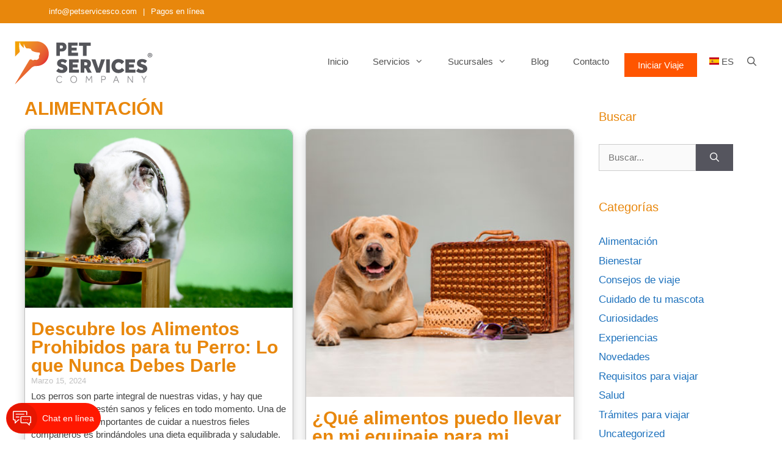

--- FILE ---
content_type: text/html; charset=UTF-8
request_url: https://www.petservices.com.co/category/cuidado-mascota/alimentacion/
body_size: 20699
content:
<!DOCTYPE html>
<html lang="es">
<head><style>img.lazy{min-height:1px}</style><link href="https://www.petservices.com.co/wp-content/plugins/w3-total-cache/pub/js/lazyload.min.js" as="script">
	<meta charset="UTF-8">
	<meta name='robots' content='index, follow, max-image-preview:large, max-snippet:-1, max-video-preview:-1' />

<!-- Google Tag Manager for WordPress by gtm4wp.com -->
<script data-cfasync="false" data-pagespeed-no-defer>
	var gtm4wp_datalayer_name = "dataLayer";
	var dataLayer = dataLayer || [];
</script>
<!-- End Google Tag Manager for WordPress by gtm4wp.com --><meta name="viewport" content="width=device-width, initial-scale=1">
	<!-- This site is optimized with the Yoast SEO plugin v26.7 - https://yoast.com/wordpress/plugins/seo/ -->
	<title>Alimentación archivos - Transporte Internacional para Mascotas</title>
	<link rel="canonical" href="https://www.petservices.com.co/category/cuidado-mascota/alimentacion/" />
	<link rel="next" href="https://www.petservices.com.co/category/cuidado-mascota/alimentacion/page/2/" />
	<meta property="og:locale" content="es_ES" />
	<meta property="og:type" content="article" />
	<meta property="og:title" content="Alimentación archivos - Transporte Internacional para Mascotas" />
	<meta property="og:url" content="https://www.petservices.com.co/category/cuidado-mascota/alimentacion/" />
	<meta property="og:site_name" content="Transporte Internacional para Mascotas" />
	<meta property="og:image" content="https://www.petservices.com.co/wp-content/uploads/2025/02/transporte-internacional-de-mascotas.jpg" />
	<meta property="og:image:width" content="900" />
	<meta property="og:image:height" content="900" />
	<meta property="og:image:type" content="image/jpeg" />
	<meta name="twitter:card" content="summary_large_image" />
	<script type="application/ld+json" class="yoast-schema-graph">{"@context":"https://schema.org","@graph":[{"@type":"CollectionPage","@id":"https://www.petservices.com.co/category/cuidado-mascota/alimentacion/","url":"https://www.petservices.com.co/category/cuidado-mascota/alimentacion/","name":"Alimentación archivos - Transporte Internacional para Mascotas","isPartOf":{"@id":"https://www.petservices.com.co/#website"},"primaryImageOfPage":{"@id":"https://www.petservices.com.co/category/cuidado-mascota/alimentacion/#primaryimage"},"image":{"@id":"https://www.petservices.com.co/category/cuidado-mascota/alimentacion/#primaryimage"},"thumbnailUrl":"https://www.petservices.com.co/wp-content/uploads/2024/03/alimentos-perros-scaled.jpg","breadcrumb":{"@id":"https://www.petservices.com.co/category/cuidado-mascota/alimentacion/#breadcrumb"},"inLanguage":"es"},{"@type":"ImageObject","inLanguage":"es","@id":"https://www.petservices.com.co/category/cuidado-mascota/alimentacion/#primaryimage","url":"https://www.petservices.com.co/wp-content/uploads/2024/03/alimentos-perros-scaled.jpg","contentUrl":"https://www.petservices.com.co/wp-content/uploads/2024/03/alimentos-perros-scaled.jpg","width":2560,"height":1707},{"@type":"BreadcrumbList","@id":"https://www.petservices.com.co/category/cuidado-mascota/alimentacion/#breadcrumb","itemListElement":[{"@type":"ListItem","position":1,"name":"Portada","item":"https://www.petservices.com.co/"},{"@type":"ListItem","position":2,"name":"Cuidado de tu mascota","item":"https://www.petservices.com.co/category/cuidado-mascota/"},{"@type":"ListItem","position":3,"name":"Alimentación"}]},{"@type":"WebSite","@id":"https://www.petservices.com.co/#website","url":"https://www.petservices.com.co/","name":"Transporte Internacional para Mascotas","description":"Agencia de Viajes Animales - Bogotá, Colombia","publisher":{"@id":"https://www.petservices.com.co/#organization"},"potentialAction":[{"@type":"SearchAction","target":{"@type":"EntryPoint","urlTemplate":"https://www.petservices.com.co/?s={search_term_string}"},"query-input":{"@type":"PropertyValueSpecification","valueRequired":true,"valueName":"search_term_string"}}],"inLanguage":"es"},{"@type":"Organization","@id":"https://www.petservices.com.co/#organization","name":"Pet Services","alternateName":"Transporte internacional de mascotas","url":"https://www.petservices.com.co/","logo":{"@type":"ImageObject","inLanguage":"es","@id":"https://www.petservices.com.co/#/schema/logo/image/","url":"https://www.petservices.com.co/wp-content/uploads/2025/02/transporte-internacional-de-mascotas.jpg","contentUrl":"https://www.petservices.com.co/wp-content/uploads/2025/02/transporte-internacional-de-mascotas.jpg","width":900,"height":900,"caption":"Pet Services"},"image":{"@id":"https://www.petservices.com.co/#/schema/logo/image/"}}]}</script>
	<!-- / Yoast SEO plugin. -->


<link rel="alternate" type="application/rss+xml" title="Transporte Internacional para Mascotas &raquo; Feed" href="https://www.petservices.com.co/feed/" />
<link rel="alternate" type="application/rss+xml" title="Transporte Internacional para Mascotas &raquo; Categoría Alimentación del feed" href="https://www.petservices.com.co/category/cuidado-mascota/alimentacion/feed/" />
		<!-- This site uses the Google Analytics by MonsterInsights plugin v9.11.1 - Using Analytics tracking - https://www.monsterinsights.com/ -->
							<script src="//www.googletagmanager.com/gtag/js?id=G-LEPEK969SE"  data-cfasync="false" data-wpfc-render="false" async></script>
			<script data-cfasync="false" data-wpfc-render="false">
				var mi_version = '9.11.1';
				var mi_track_user = true;
				var mi_no_track_reason = '';
								var MonsterInsightsDefaultLocations = {"page_location":"https:\/\/www.petservices.com.co\/category\/cuidado-mascota\/alimentacion\/"};
								if ( typeof MonsterInsightsPrivacyGuardFilter === 'function' ) {
					var MonsterInsightsLocations = (typeof MonsterInsightsExcludeQuery === 'object') ? MonsterInsightsPrivacyGuardFilter( MonsterInsightsExcludeQuery ) : MonsterInsightsPrivacyGuardFilter( MonsterInsightsDefaultLocations );
				} else {
					var MonsterInsightsLocations = (typeof MonsterInsightsExcludeQuery === 'object') ? MonsterInsightsExcludeQuery : MonsterInsightsDefaultLocations;
				}

								var disableStrs = [
										'ga-disable-G-LEPEK969SE',
									];

				/* Function to detect opted out users */
				function __gtagTrackerIsOptedOut() {
					for (var index = 0; index < disableStrs.length; index++) {
						if (document.cookie.indexOf(disableStrs[index] + '=true') > -1) {
							return true;
						}
					}

					return false;
				}

				/* Disable tracking if the opt-out cookie exists. */
				if (__gtagTrackerIsOptedOut()) {
					for (var index = 0; index < disableStrs.length; index++) {
						window[disableStrs[index]] = true;
					}
				}

				/* Opt-out function */
				function __gtagTrackerOptout() {
					for (var index = 0; index < disableStrs.length; index++) {
						document.cookie = disableStrs[index] + '=true; expires=Thu, 31 Dec 2099 23:59:59 UTC; path=/';
						window[disableStrs[index]] = true;
					}
				}

				if ('undefined' === typeof gaOptout) {
					function gaOptout() {
						__gtagTrackerOptout();
					}
				}
								window.dataLayer = window.dataLayer || [];

				window.MonsterInsightsDualTracker = {
					helpers: {},
					trackers: {},
				};
				if (mi_track_user) {
					function __gtagDataLayer() {
						dataLayer.push(arguments);
					}

					function __gtagTracker(type, name, parameters) {
						if (!parameters) {
							parameters = {};
						}

						if (parameters.send_to) {
							__gtagDataLayer.apply(null, arguments);
							return;
						}

						if (type === 'event') {
														parameters.send_to = monsterinsights_frontend.v4_id;
							var hookName = name;
							if (typeof parameters['event_category'] !== 'undefined') {
								hookName = parameters['event_category'] + ':' + name;
							}

							if (typeof MonsterInsightsDualTracker.trackers[hookName] !== 'undefined') {
								MonsterInsightsDualTracker.trackers[hookName](parameters);
							} else {
								__gtagDataLayer('event', name, parameters);
							}
							
						} else {
							__gtagDataLayer.apply(null, arguments);
						}
					}

					__gtagTracker('js', new Date());
					__gtagTracker('set', {
						'developer_id.dZGIzZG': true,
											});
					if ( MonsterInsightsLocations.page_location ) {
						__gtagTracker('set', MonsterInsightsLocations);
					}
										__gtagTracker('config', 'G-LEPEK969SE', {"forceSSL":"true"} );
										window.gtag = __gtagTracker;										(function () {
						/* https://developers.google.com/analytics/devguides/collection/analyticsjs/ */
						/* ga and __gaTracker compatibility shim. */
						var noopfn = function () {
							return null;
						};
						var newtracker = function () {
							return new Tracker();
						};
						var Tracker = function () {
							return null;
						};
						var p = Tracker.prototype;
						p.get = noopfn;
						p.set = noopfn;
						p.send = function () {
							var args = Array.prototype.slice.call(arguments);
							args.unshift('send');
							__gaTracker.apply(null, args);
						};
						var __gaTracker = function () {
							var len = arguments.length;
							if (len === 0) {
								return;
							}
							var f = arguments[len - 1];
							if (typeof f !== 'object' || f === null || typeof f.hitCallback !== 'function') {
								if ('send' === arguments[0]) {
									var hitConverted, hitObject = false, action;
									if ('event' === arguments[1]) {
										if ('undefined' !== typeof arguments[3]) {
											hitObject = {
												'eventAction': arguments[3],
												'eventCategory': arguments[2],
												'eventLabel': arguments[4],
												'value': arguments[5] ? arguments[5] : 1,
											}
										}
									}
									if ('pageview' === arguments[1]) {
										if ('undefined' !== typeof arguments[2]) {
											hitObject = {
												'eventAction': 'page_view',
												'page_path': arguments[2],
											}
										}
									}
									if (typeof arguments[2] === 'object') {
										hitObject = arguments[2];
									}
									if (typeof arguments[5] === 'object') {
										Object.assign(hitObject, arguments[5]);
									}
									if ('undefined' !== typeof arguments[1].hitType) {
										hitObject = arguments[1];
										if ('pageview' === hitObject.hitType) {
											hitObject.eventAction = 'page_view';
										}
									}
									if (hitObject) {
										action = 'timing' === arguments[1].hitType ? 'timing_complete' : hitObject.eventAction;
										hitConverted = mapArgs(hitObject);
										__gtagTracker('event', action, hitConverted);
									}
								}
								return;
							}

							function mapArgs(args) {
								var arg, hit = {};
								var gaMap = {
									'eventCategory': 'event_category',
									'eventAction': 'event_action',
									'eventLabel': 'event_label',
									'eventValue': 'event_value',
									'nonInteraction': 'non_interaction',
									'timingCategory': 'event_category',
									'timingVar': 'name',
									'timingValue': 'value',
									'timingLabel': 'event_label',
									'page': 'page_path',
									'location': 'page_location',
									'title': 'page_title',
									'referrer' : 'page_referrer',
								};
								for (arg in args) {
																		if (!(!args.hasOwnProperty(arg) || !gaMap.hasOwnProperty(arg))) {
										hit[gaMap[arg]] = args[arg];
									} else {
										hit[arg] = args[arg];
									}
								}
								return hit;
							}

							try {
								f.hitCallback();
							} catch (ex) {
							}
						};
						__gaTracker.create = newtracker;
						__gaTracker.getByName = newtracker;
						__gaTracker.getAll = function () {
							return [];
						};
						__gaTracker.remove = noopfn;
						__gaTracker.loaded = true;
						window['__gaTracker'] = __gaTracker;
					})();
									} else {
										console.log("");
					(function () {
						function __gtagTracker() {
							return null;
						}

						window['__gtagTracker'] = __gtagTracker;
						window['gtag'] = __gtagTracker;
					})();
									}
			</script>
							<!-- / Google Analytics by MonsterInsights -->
		<style id='wp-img-auto-sizes-contain-inline-css'>
img:is([sizes=auto i],[sizes^="auto," i]){contain-intrinsic-size:3000px 1500px}
/*# sourceURL=wp-img-auto-sizes-contain-inline-css */
</style>
<style id='wp-emoji-styles-inline-css'>

	img.wp-smiley, img.emoji {
		display: inline !important;
		border: none !important;
		box-shadow: none !important;
		height: 1em !important;
		width: 1em !important;
		margin: 0 0.07em !important;
		vertical-align: -0.1em !important;
		background: none !important;
		padding: 0 !important;
	}
/*# sourceURL=wp-emoji-styles-inline-css */
</style>
<style id='wp-block-library-inline-css'>
:root{--wp-block-synced-color:#7a00df;--wp-block-synced-color--rgb:122,0,223;--wp-bound-block-color:var(--wp-block-synced-color);--wp-editor-canvas-background:#ddd;--wp-admin-theme-color:#007cba;--wp-admin-theme-color--rgb:0,124,186;--wp-admin-theme-color-darker-10:#006ba1;--wp-admin-theme-color-darker-10--rgb:0,107,160.5;--wp-admin-theme-color-darker-20:#005a87;--wp-admin-theme-color-darker-20--rgb:0,90,135;--wp-admin-border-width-focus:2px}@media (min-resolution:192dpi){:root{--wp-admin-border-width-focus:1.5px}}.wp-element-button{cursor:pointer}:root .has-very-light-gray-background-color{background-color:#eee}:root .has-very-dark-gray-background-color{background-color:#313131}:root .has-very-light-gray-color{color:#eee}:root .has-very-dark-gray-color{color:#313131}:root .has-vivid-green-cyan-to-vivid-cyan-blue-gradient-background{background:linear-gradient(135deg,#00d084,#0693e3)}:root .has-purple-crush-gradient-background{background:linear-gradient(135deg,#34e2e4,#4721fb 50%,#ab1dfe)}:root .has-hazy-dawn-gradient-background{background:linear-gradient(135deg,#faaca8,#dad0ec)}:root .has-subdued-olive-gradient-background{background:linear-gradient(135deg,#fafae1,#67a671)}:root .has-atomic-cream-gradient-background{background:linear-gradient(135deg,#fdd79a,#004a59)}:root .has-nightshade-gradient-background{background:linear-gradient(135deg,#330968,#31cdcf)}:root .has-midnight-gradient-background{background:linear-gradient(135deg,#020381,#2874fc)}:root{--wp--preset--font-size--normal:16px;--wp--preset--font-size--huge:42px}.has-regular-font-size{font-size:1em}.has-larger-font-size{font-size:2.625em}.has-normal-font-size{font-size:var(--wp--preset--font-size--normal)}.has-huge-font-size{font-size:var(--wp--preset--font-size--huge)}.has-text-align-center{text-align:center}.has-text-align-left{text-align:left}.has-text-align-right{text-align:right}.has-fit-text{white-space:nowrap!important}#end-resizable-editor-section{display:none}.aligncenter{clear:both}.items-justified-left{justify-content:flex-start}.items-justified-center{justify-content:center}.items-justified-right{justify-content:flex-end}.items-justified-space-between{justify-content:space-between}.screen-reader-text{border:0;clip-path:inset(50%);height:1px;margin:-1px;overflow:hidden;padding:0;position:absolute;width:1px;word-wrap:normal!important}.screen-reader-text:focus{background-color:#ddd;clip-path:none;color:#444;display:block;font-size:1em;height:auto;left:5px;line-height:normal;padding:15px 23px 14px;text-decoration:none;top:5px;width:auto;z-index:100000}html :where(.has-border-color){border-style:solid}html :where([style*=border-top-color]){border-top-style:solid}html :where([style*=border-right-color]){border-right-style:solid}html :where([style*=border-bottom-color]){border-bottom-style:solid}html :where([style*=border-left-color]){border-left-style:solid}html :where([style*=border-width]){border-style:solid}html :where([style*=border-top-width]){border-top-style:solid}html :where([style*=border-right-width]){border-right-style:solid}html :where([style*=border-bottom-width]){border-bottom-style:solid}html :where([style*=border-left-width]){border-left-style:solid}html :where(img[class*=wp-image-]){height:auto;max-width:100%}:where(figure){margin:0 0 1em}html :where(.is-position-sticky){--wp-admin--admin-bar--position-offset:var(--wp-admin--admin-bar--height,0px)}@media screen and (max-width:600px){html :where(.is-position-sticky){--wp-admin--admin-bar--position-offset:0px}}

/*# sourceURL=wp-block-library-inline-css */
</style><style id='global-styles-inline-css'>
:root{--wp--preset--aspect-ratio--square: 1;--wp--preset--aspect-ratio--4-3: 4/3;--wp--preset--aspect-ratio--3-4: 3/4;--wp--preset--aspect-ratio--3-2: 3/2;--wp--preset--aspect-ratio--2-3: 2/3;--wp--preset--aspect-ratio--16-9: 16/9;--wp--preset--aspect-ratio--9-16: 9/16;--wp--preset--color--black: #000000;--wp--preset--color--cyan-bluish-gray: #abb8c3;--wp--preset--color--white: #ffffff;--wp--preset--color--pale-pink: #f78da7;--wp--preset--color--vivid-red: #cf2e2e;--wp--preset--color--luminous-vivid-orange: #ff6900;--wp--preset--color--luminous-vivid-amber: #fcb900;--wp--preset--color--light-green-cyan: #7bdcb5;--wp--preset--color--vivid-green-cyan: #00d084;--wp--preset--color--pale-cyan-blue: #8ed1fc;--wp--preset--color--vivid-cyan-blue: #0693e3;--wp--preset--color--vivid-purple: #9b51e0;--wp--preset--color--contrast: var(--contrast);--wp--preset--color--contrast-2: var(--contrast-2);--wp--preset--color--contrast-3: var(--contrast-3);--wp--preset--color--base: var(--base);--wp--preset--color--base-2: var(--base-2);--wp--preset--color--base-3: var(--base-3);--wp--preset--color--accent: var(--accent);--wp--preset--gradient--vivid-cyan-blue-to-vivid-purple: linear-gradient(135deg,rgb(6,147,227) 0%,rgb(155,81,224) 100%);--wp--preset--gradient--light-green-cyan-to-vivid-green-cyan: linear-gradient(135deg,rgb(122,220,180) 0%,rgb(0,208,130) 100%);--wp--preset--gradient--luminous-vivid-amber-to-luminous-vivid-orange: linear-gradient(135deg,rgb(252,185,0) 0%,rgb(255,105,0) 100%);--wp--preset--gradient--luminous-vivid-orange-to-vivid-red: linear-gradient(135deg,rgb(255,105,0) 0%,rgb(207,46,46) 100%);--wp--preset--gradient--very-light-gray-to-cyan-bluish-gray: linear-gradient(135deg,rgb(238,238,238) 0%,rgb(169,184,195) 100%);--wp--preset--gradient--cool-to-warm-spectrum: linear-gradient(135deg,rgb(74,234,220) 0%,rgb(151,120,209) 20%,rgb(207,42,186) 40%,rgb(238,44,130) 60%,rgb(251,105,98) 80%,rgb(254,248,76) 100%);--wp--preset--gradient--blush-light-purple: linear-gradient(135deg,rgb(255,206,236) 0%,rgb(152,150,240) 100%);--wp--preset--gradient--blush-bordeaux: linear-gradient(135deg,rgb(254,205,165) 0%,rgb(254,45,45) 50%,rgb(107,0,62) 100%);--wp--preset--gradient--luminous-dusk: linear-gradient(135deg,rgb(255,203,112) 0%,rgb(199,81,192) 50%,rgb(65,88,208) 100%);--wp--preset--gradient--pale-ocean: linear-gradient(135deg,rgb(255,245,203) 0%,rgb(182,227,212) 50%,rgb(51,167,181) 100%);--wp--preset--gradient--electric-grass: linear-gradient(135deg,rgb(202,248,128) 0%,rgb(113,206,126) 100%);--wp--preset--gradient--midnight: linear-gradient(135deg,rgb(2,3,129) 0%,rgb(40,116,252) 100%);--wp--preset--font-size--small: 13px;--wp--preset--font-size--medium: 20px;--wp--preset--font-size--large: 36px;--wp--preset--font-size--x-large: 42px;--wp--preset--spacing--20: 0.44rem;--wp--preset--spacing--30: 0.67rem;--wp--preset--spacing--40: 1rem;--wp--preset--spacing--50: 1.5rem;--wp--preset--spacing--60: 2.25rem;--wp--preset--spacing--70: 3.38rem;--wp--preset--spacing--80: 5.06rem;--wp--preset--shadow--natural: 6px 6px 9px rgba(0, 0, 0, 0.2);--wp--preset--shadow--deep: 12px 12px 50px rgba(0, 0, 0, 0.4);--wp--preset--shadow--sharp: 6px 6px 0px rgba(0, 0, 0, 0.2);--wp--preset--shadow--outlined: 6px 6px 0px -3px rgb(255, 255, 255), 6px 6px rgb(0, 0, 0);--wp--preset--shadow--crisp: 6px 6px 0px rgb(0, 0, 0);}:where(.is-layout-flex){gap: 0.5em;}:where(.is-layout-grid){gap: 0.5em;}body .is-layout-flex{display: flex;}.is-layout-flex{flex-wrap: wrap;align-items: center;}.is-layout-flex > :is(*, div){margin: 0;}body .is-layout-grid{display: grid;}.is-layout-grid > :is(*, div){margin: 0;}:where(.wp-block-columns.is-layout-flex){gap: 2em;}:where(.wp-block-columns.is-layout-grid){gap: 2em;}:where(.wp-block-post-template.is-layout-flex){gap: 1.25em;}:where(.wp-block-post-template.is-layout-grid){gap: 1.25em;}.has-black-color{color: var(--wp--preset--color--black) !important;}.has-cyan-bluish-gray-color{color: var(--wp--preset--color--cyan-bluish-gray) !important;}.has-white-color{color: var(--wp--preset--color--white) !important;}.has-pale-pink-color{color: var(--wp--preset--color--pale-pink) !important;}.has-vivid-red-color{color: var(--wp--preset--color--vivid-red) !important;}.has-luminous-vivid-orange-color{color: var(--wp--preset--color--luminous-vivid-orange) !important;}.has-luminous-vivid-amber-color{color: var(--wp--preset--color--luminous-vivid-amber) !important;}.has-light-green-cyan-color{color: var(--wp--preset--color--light-green-cyan) !important;}.has-vivid-green-cyan-color{color: var(--wp--preset--color--vivid-green-cyan) !important;}.has-pale-cyan-blue-color{color: var(--wp--preset--color--pale-cyan-blue) !important;}.has-vivid-cyan-blue-color{color: var(--wp--preset--color--vivid-cyan-blue) !important;}.has-vivid-purple-color{color: var(--wp--preset--color--vivid-purple) !important;}.has-black-background-color{background-color: var(--wp--preset--color--black) !important;}.has-cyan-bluish-gray-background-color{background-color: var(--wp--preset--color--cyan-bluish-gray) !important;}.has-white-background-color{background-color: var(--wp--preset--color--white) !important;}.has-pale-pink-background-color{background-color: var(--wp--preset--color--pale-pink) !important;}.has-vivid-red-background-color{background-color: var(--wp--preset--color--vivid-red) !important;}.has-luminous-vivid-orange-background-color{background-color: var(--wp--preset--color--luminous-vivid-orange) !important;}.has-luminous-vivid-amber-background-color{background-color: var(--wp--preset--color--luminous-vivid-amber) !important;}.has-light-green-cyan-background-color{background-color: var(--wp--preset--color--light-green-cyan) !important;}.has-vivid-green-cyan-background-color{background-color: var(--wp--preset--color--vivid-green-cyan) !important;}.has-pale-cyan-blue-background-color{background-color: var(--wp--preset--color--pale-cyan-blue) !important;}.has-vivid-cyan-blue-background-color{background-color: var(--wp--preset--color--vivid-cyan-blue) !important;}.has-vivid-purple-background-color{background-color: var(--wp--preset--color--vivid-purple) !important;}.has-black-border-color{border-color: var(--wp--preset--color--black) !important;}.has-cyan-bluish-gray-border-color{border-color: var(--wp--preset--color--cyan-bluish-gray) !important;}.has-white-border-color{border-color: var(--wp--preset--color--white) !important;}.has-pale-pink-border-color{border-color: var(--wp--preset--color--pale-pink) !important;}.has-vivid-red-border-color{border-color: var(--wp--preset--color--vivid-red) !important;}.has-luminous-vivid-orange-border-color{border-color: var(--wp--preset--color--luminous-vivid-orange) !important;}.has-luminous-vivid-amber-border-color{border-color: var(--wp--preset--color--luminous-vivid-amber) !important;}.has-light-green-cyan-border-color{border-color: var(--wp--preset--color--light-green-cyan) !important;}.has-vivid-green-cyan-border-color{border-color: var(--wp--preset--color--vivid-green-cyan) !important;}.has-pale-cyan-blue-border-color{border-color: var(--wp--preset--color--pale-cyan-blue) !important;}.has-vivid-cyan-blue-border-color{border-color: var(--wp--preset--color--vivid-cyan-blue) !important;}.has-vivid-purple-border-color{border-color: var(--wp--preset--color--vivid-purple) !important;}.has-vivid-cyan-blue-to-vivid-purple-gradient-background{background: var(--wp--preset--gradient--vivid-cyan-blue-to-vivid-purple) !important;}.has-light-green-cyan-to-vivid-green-cyan-gradient-background{background: var(--wp--preset--gradient--light-green-cyan-to-vivid-green-cyan) !important;}.has-luminous-vivid-amber-to-luminous-vivid-orange-gradient-background{background: var(--wp--preset--gradient--luminous-vivid-amber-to-luminous-vivid-orange) !important;}.has-luminous-vivid-orange-to-vivid-red-gradient-background{background: var(--wp--preset--gradient--luminous-vivid-orange-to-vivid-red) !important;}.has-very-light-gray-to-cyan-bluish-gray-gradient-background{background: var(--wp--preset--gradient--very-light-gray-to-cyan-bluish-gray) !important;}.has-cool-to-warm-spectrum-gradient-background{background: var(--wp--preset--gradient--cool-to-warm-spectrum) !important;}.has-blush-light-purple-gradient-background{background: var(--wp--preset--gradient--blush-light-purple) !important;}.has-blush-bordeaux-gradient-background{background: var(--wp--preset--gradient--blush-bordeaux) !important;}.has-luminous-dusk-gradient-background{background: var(--wp--preset--gradient--luminous-dusk) !important;}.has-pale-ocean-gradient-background{background: var(--wp--preset--gradient--pale-ocean) !important;}.has-electric-grass-gradient-background{background: var(--wp--preset--gradient--electric-grass) !important;}.has-midnight-gradient-background{background: var(--wp--preset--gradient--midnight) !important;}.has-small-font-size{font-size: var(--wp--preset--font-size--small) !important;}.has-medium-font-size{font-size: var(--wp--preset--font-size--medium) !important;}.has-large-font-size{font-size: var(--wp--preset--font-size--large) !important;}.has-x-large-font-size{font-size: var(--wp--preset--font-size--x-large) !important;}
/*# sourceURL=global-styles-inline-css */
</style>

<style id='classic-theme-styles-inline-css'>
/*! This file is auto-generated */
.wp-block-button__link{color:#fff;background-color:#32373c;border-radius:9999px;box-shadow:none;text-decoration:none;padding:calc(.667em + 2px) calc(1.333em + 2px);font-size:1.125em}.wp-block-file__button{background:#32373c;color:#fff;text-decoration:none}
/*# sourceURL=/wp-includes/css/classic-themes.min.css */
</style>
<link rel='stylesheet' id='nta-css-popup-css' href='https://www.petservices.com.co/wp-content/plugins/whatsapp-for-wordpress/assets/css/style.css?ver=6.9' media='all' />
<link rel='stylesheet' id='contact-form-7-css' href='https://www.petservices.com.co/wp-content/plugins/contact-form-7/includes/css/styles.css?ver=6.1.4' media='all' />
<link rel='stylesheet' id='tpro-slick-css' href='https://www.petservices.com.co/wp-content/plugins/testimonial-pro/public/assets/css/slick.min.css?ver=2.2.5' media='all' />
<link rel='stylesheet' id='tpro-font-awesome-css' href='https://www.petservices.com.co/wp-content/plugins/testimonial-pro/public/assets/css/font-awesome.min.css?ver=2.2.5' media='all' />
<link rel='stylesheet' id='tpro-magnific-popup-css' href='https://www.petservices.com.co/wp-content/plugins/testimonial-pro/public/assets/css/magnific-popup.min.css?ver=2.2.5' media='all' />
<link rel='stylesheet' id='tpro-style-css' href='https://www.petservices.com.co/wp-content/plugins/testimonial-pro/public/assets/css/style.min.css?ver=2.2.5' media='all' />
<link rel='stylesheet' id='tpro-custom-css' href='https://www.petservices.com.co/wp-content/plugins/testimonial-pro/public/assets/css/custom.css?ver=2.2.5' media='all' />
<link rel='stylesheet' id='tpro-responsive-css' href='https://www.petservices.com.co/wp-content/plugins/testimonial-pro/public/assets/css/responsive.min.css?ver=2.2.5' media='all' />
<link rel='stylesheet' id='wp-show-posts-css' href='https://www.petservices.com.co/wp-content/plugins/wp-show-posts/css/wp-show-posts-min.css?ver=1.1.6' media='all' />
<link rel='stylesheet' id='generate-style-css' href='https://www.petservices.com.co/wp-content/themes/generatepress/assets/css/main.min.css?ver=3.6.1' media='all' />
<style id='generate-style-inline-css'>
.page-header {margin-bottom: 20px;margin-left: 20px}#nav-below {display:none;}.no-featured-image-padding .post-image {margin-left:-0px;margin-right:-0px;}.post-image-above-header .no-featured-image-padding .inside-article .post-image {margin-top:-0px;}@media (max-width:768px){.no-featured-image-padding .post-image {margin-left:-0px;margin-right:-0px;}.post-image-above-header .no-featured-image-padding .inside-article .post-image {margin-top:-0px;}}
.generate-columns {margin-bottom: 20px;padding-left: 20px;}.generate-columns-container {margin-left: -20px;}.page-header {margin-bottom: 20px;margin-left: 20px}.generate-columns-container > .paging-navigation {margin-left: 20px;}
.is-right-sidebar{width:25%;}.is-left-sidebar{width:30%;}.site-content .content-area{width:75%;}@media (max-width: 768px){.main-navigation .menu-toggle,.sidebar-nav-mobile:not(#sticky-placeholder){display:block;}.main-navigation ul,.gen-sidebar-nav,.main-navigation:not(.slideout-navigation):not(.toggled) .main-nav > ul,.has-inline-mobile-toggle #site-navigation .inside-navigation > *:not(.navigation-search):not(.main-nav){display:none;}.nav-align-right .inside-navigation,.nav-align-center .inside-navigation{justify-content:space-between;}.has-inline-mobile-toggle .mobile-menu-control-wrapper{display:flex;flex-wrap:wrap;}.has-inline-mobile-toggle .inside-header{flex-direction:row;text-align:left;flex-wrap:wrap;}.has-inline-mobile-toggle .header-widget,.has-inline-mobile-toggle #site-navigation{flex-basis:100%;}.nav-float-left .has-inline-mobile-toggle #site-navigation{order:10;}}
.dynamic-author-image-rounded{border-radius:100%;}.dynamic-featured-image, .dynamic-author-image{vertical-align:middle;}.one-container.blog .dynamic-content-template:not(:last-child), .one-container.archive .dynamic-content-template:not(:last-child){padding-bottom:0px;}.dynamic-entry-excerpt > p:last-child{margin-bottom:0px;}
/*# sourceURL=generate-style-inline-css */
</style>
<link rel='stylesheet' id='chld_thm_cfg_separate-css' href='https://www.petservices.com.co/wp-content/themes/generatepress-child/ctc-style.css?ver=6.9' media='all' />
<link rel='stylesheet' id='roboto-font-css-css' href='https://www.petservices.com.co/wp-content/themes/generatepress-child/fonts/roboto/stylesheet.css?ver=6.9' media='all' />
<link rel='stylesheet' id='segou-ui-font-css-css' href='https://www.petservices.com.co/wp-content/themes/generatepress-child/fonts/segoi_ui/style.css?ver=6.9' media='all' />
<link rel='stylesheet' id='font-awesome-css' href='https://www.petservices.com.co/wp-content/themes/generatepress-child/icon/font-awesome/css/font-awesome.min.css?ver=6.9' media='all' />
<link rel='stylesheet' id='generate-widget-areas-css' href='https://www.petservices.com.co/wp-content/themes/generatepress/assets/css/components/widget-areas.min.css?ver=3.6.1' media='all' />
<link rel='stylesheet' id='generate-font-icons-css' href='https://www.petservices.com.co/wp-content/themes/generatepress/assets/css/components/font-icons.min.css?ver=3.6.1' media='all' />
<link rel='stylesheet' id='generatepress-dynamic-css' href='https://www.petservices.com.co/wp-content/uploads/generatepress/style.min.css?ver=1764797571' media='all' />
<link rel='stylesheet' id='generate-child-css' href='https://www.petservices.com.co/wp-content/themes/generatepress-child/style.css?ver=1608664106' media='all' />
<link rel='stylesheet' id='generate-blog-css' href='https://www.petservices.com.co/wp-content/plugins/gp-premium/blog/functions/css/style.min.css?ver=2.5.0' media='all' />
<link rel='stylesheet' id='generate-navigation-branding-css' href='https://www.petservices.com.co/wp-content/plugins/gp-premium/menu-plus/functions/css/navigation-branding-flex.min.css?ver=2.5.0' media='all' />
<style id='generate-navigation-branding-inline-css'>
.main-navigation.has-branding .inside-navigation.grid-container, .main-navigation.has-branding.grid-container .inside-navigation:not(.grid-container){padding:0px;}.main-navigation.has-branding:not(.grid-container) .inside-navigation:not(.grid-container) .navigation-branding{margin-left:10px;}.main-navigation .sticky-navigation-logo, .main-navigation.navigation-stick .site-logo:not(.mobile-header-logo){display:none;}.main-navigation.navigation-stick .sticky-navigation-logo{display:block;}.navigation-branding img, .site-logo.mobile-header-logo img{height:60px;width:auto;}.navigation-branding .main-title{line-height:60px;}@media (max-width: 768px){.main-navigation.has-branding.nav-align-center .menu-bar-items, .main-navigation.has-sticky-branding.navigation-stick.nav-align-center .menu-bar-items{margin-left:auto;}.navigation-branding{margin-right:auto;margin-left:10px;}.navigation-branding .main-title, .mobile-header-navigation .site-logo{margin-left:10px;}.main-navigation.has-branding .inside-navigation.grid-container{padding:0px;}}
/*# sourceURL=generate-navigation-branding-inline-css */
</style>
<script src="https://www.petservices.com.co/wp-includes/js/jquery/jquery.min.js?ver=3.7.1" id="jquery-core-js"></script>
<script src="https://www.petservices.com.co/wp-content/plugins/google-analytics-for-wordpress/assets/js/frontend-gtag.min.js?ver=9.11.1" id="monsterinsights-frontend-script-js" async data-wp-strategy="async"></script>
<script data-cfasync="false" data-wpfc-render="false" id='monsterinsights-frontend-script-js-extra'>var monsterinsights_frontend = {"js_events_tracking":"true","download_extensions":"doc,pdf,ppt,zip,xls,docx,pptx,xlsx","inbound_paths":"[]","home_url":"https:\/\/www.petservices.com.co","hash_tracking":"false","v4_id":"G-LEPEK969SE"};</script>
<script src="https://www.petservices.com.co/wp-includes/js/jquery/jquery-migrate.min.js?ver=3.4.1" id="jquery-migrate-js"></script>
<script></script><link rel="https://api.w.org/" href="https://www.petservices.com.co/wp-json/" /><link rel="alternate" title="JSON" type="application/json" href="https://www.petservices.com.co/wp-json/wp/v2/categories/95" /><link rel="EditURI" type="application/rsd+xml" title="RSD" href="https://www.petservices.com.co/xmlrpc.php?rsd" />
<meta name="generator" content="WordPress 6.9" />
<script type="text/javascript">
(function(url){
	if(/(?:Chrome\/26\.0\.1410\.63 Safari\/537\.31|WordfenceTestMonBot)/.test(navigator.userAgent)){ return; }
	var addEvent = function(evt, handler) {
		if (window.addEventListener) {
			document.addEventListener(evt, handler, false);
		} else if (window.attachEvent) {
			document.attachEvent('on' + evt, handler);
		}
	};
	var removeEvent = function(evt, handler) {
		if (window.removeEventListener) {
			document.removeEventListener(evt, handler, false);
		} else if (window.detachEvent) {
			document.detachEvent('on' + evt, handler);
		}
	};
	var evts = 'contextmenu dblclick drag dragend dragenter dragleave dragover dragstart drop keydown keypress keyup mousedown mousemove mouseout mouseover mouseup mousewheel scroll'.split(' ');
	var logHuman = function() {
		if (window.wfLogHumanRan) { return; }
		window.wfLogHumanRan = true;
		var wfscr = document.createElement('script');
		wfscr.type = 'text/javascript';
		wfscr.async = true;
		wfscr.src = url + '&r=' + Math.random();
		(document.getElementsByTagName('head')[0]||document.getElementsByTagName('body')[0]).appendChild(wfscr);
		for (var i = 0; i < evts.length; i++) {
			removeEvent(evts[i], logHuman);
		}
	};
	for (var i = 0; i < evts.length; i++) {
		addEvent(evts[i], logHuman);
	}
})('//www.petservices.com.co/?wordfence_lh=1&hid=50F22494F13D1DA7DFA6435E5A89DFC5');
</script>
<!-- Google Tag Manager for WordPress by gtm4wp.com -->
<!-- GTM Container placement set to automatic -->
<script data-cfasync="false" data-pagespeed-no-defer>
	var dataLayer_content = {"pagePostType":"post","pagePostType2":"category-post","pageCategory":["alimentacion","cuidado-mascota"]};
	dataLayer.push( dataLayer_content );
</script>
<script data-cfasync="false" data-pagespeed-no-defer>
(function(w,d,s,l,i){w[l]=w[l]||[];w[l].push({'gtm.start':
new Date().getTime(),event:'gtm.js'});var f=d.getElementsByTagName(s)[0],
j=d.createElement(s),dl=l!='dataLayer'?'&l='+l:'';j.async=true;j.src=
'//www.googletagmanager.com/gtm.js?id='+i+dl;f.parentNode.insertBefore(j,f);
})(window,document,'script','dataLayer','GTM-TJD5GNQ7');
</script>
<!-- End Google Tag Manager for WordPress by gtm4wp.com --><meta name="generator" content="Powered by WPBakery Page Builder - drag and drop page builder for WordPress."/>
<!--Clientify Tracking Begins-->
        <script type="text/javascript">
        if (typeof trackerCode ==='undefined'){
            (function (d, w, u, o) {
                w[o] = w[o] || function () {
                    (w[o].q = w[o].q || []).push(arguments)
                };
                a = d.createElement('script'),
                    m = d.getElementsByTagName('script')[0];
                a.async = 1; a.src = u;
                m.parentNode.insertBefore(a, m)
            })(document, window, 'https://analytics.clientify.net/tracker.js', 'ana');
            ana('setTrackerUrl', 'https://analytics.clientify.net');
            ana('setTrackingCode', 'CF-8077-8077-78HTK');
            ana('trackPageview');
        }</script>
        <!--Clientify Tracking Ends-->

<!-- Global site tag (gtag.js) - Google Analytics -->
<script async src="https://www.googletagmanager.com/gtag/js?id=UA-120907272-1"></script>
<script>
  window.dataLayer = window.dataLayer || [];
  function gtag(){dataLayer.push(arguments);}
  gtag('js', new Date());

  gtag('config', 'UA-120907272-1');
</script>



<meta name="facebook-domain-verification" content="uwurpocuqz5pmkl03g4pvp19umhxsq" />

<!-- landing page viajes en cabina header -->
<script type="text/javascript" src="https://clientify.net/web-marketing/webforms/external/script/75585.js"></script>

<!-- landing page viajes en cabina footer -->
<script type="text/javascript" src="https://clientify.net/web-marketing/webforms/external/script/75587.js"></script>




<!-- Meta Pixel Code -->
<script>
!function(f,b,e,v,n,t,s)
{if(f.fbq)return;n=f.fbq=function(){n.callMethod?
n.callMethod.apply(n,arguments):n.queue.push(arguments)};
if(!f._fbq)f._fbq=n;n.push=n;n.loaded=!0;n.version='2.0';
n.queue=[];t=b.createElement(e);t.async=!0;
t.src=v;s=b.getElementsByTagName(e)[0];
s.parentNode.insertBefore(t,s)}(window, document,'script',
'https://connect.facebook.net/en_US/fbevents.js');
fbq('init', '761729546091968');
fbq('track', 'PageView');
</script>
<noscript><img class="lazy" height="1" width="1" style="display:none"
src="data:image/svg+xml,%3Csvg%20xmlns='http://www.w3.org/2000/svg'%20viewBox='0%200%201%201'%3E%3C/svg%3E" data-src="https://www.facebook.com/tr?id=761729546091968&ev=PageView&noscript=1"
/></noscript>
<!-- End Meta Pixel Code -->

<link rel="icon" href="https://www.petservices.com.co/wp-content/uploads/2020/11/cropped-favicon-32x32.png" sizes="32x32" />
<link rel="icon" href="https://www.petservices.com.co/wp-content/uploads/2020/11/cropped-favicon-192x192.png" sizes="192x192" />
<link rel="apple-touch-icon" href="https://www.petservices.com.co/wp-content/uploads/2020/11/cropped-favicon-180x180.png" />
<meta name="msapplication-TileImage" content="https://www.petservices.com.co/wp-content/uploads/2020/11/cropped-favicon-270x270.png" />
		<style id="wp-custom-css">
			/*Añadir botón menu superior*/

@media (min-width:769px) {
	.main-navigation .main-nav ul li.nav-button a {
		background-color: #ff5500;
		border: 2px solid #ff5500;
		color: #ffffff;
		margin-top: 10px;
		margin-left: 5px; /*Seguramente tendréis que ajustar este valor*/
		line-height: 35px; /*Seguramente tendréis que ajustar este valor*/
    }
}


.footer-widget-1{
	flex-grow:2 !important;
	text-align:center;
	align-self: center
}
.footer-widget-1 .footer-logo{
	width:80%;
	max-width:360px !important
}

#footer-widgets .widget-title{
	font-weight: 700;
	font-size: 18pt;
}

#footer-widgets h2{
	font-size: 28px !important 
}

li.nav-button:hover a{
	color:#ff5500 !important;
	border: 1px solod #ff5500 !important;
	background-color: #fff !important
}

.footer-widgets .widget{
	margin: 0
}

.footer-certification{
	max-width: 125px !important;
	height:auto;
	margin: auto;
}

@media (max-width: 768px){
	#footer-widgets .footer-widgets-container div{
		text-align:center
	}
}

.blog article .inside-article, .archive article .inside-article{
	border: 1px solid silver;
  border-radius: 10px;
  padding-left: 0px;
  box-shadow: 0 8px 16px 0 rgba(0,0,0,0.2);
}

.blog article .post-image, .archive article .post-image{
    margin-bottom: 10px !important;
}

.blog article .post-image img, .archive article .post-image img{
    border-top-left-radius: 10px;
	  border-top-right-radius: 10px;
	  width: 100%;
}

.blog article header, .archive article header{
    padding: 5px 10px
}
.blog article header .entry-title, .archive article header .entry-title{
    font-size: 30px;
		font-weight: 600;
}
.blog article header .entry-meta, .archive article header .entry-meta{
    color: silver;
		text-transform: capitalize;
		text-align: left;
		margin: 0;
}

.blog article .entry-summary, .archive article .entry-summary{
	margin: 0 10px;
}

.blog article .entry-meta, .archive article .entry-meta{
	margin: 10px;
	text-align: right;
}

.blog .grid-container{
	max-width: 95%
}

/*Recaptcha*/
.grecaptcha-badge{
	visibility:hidden;
}		</style>
		<noscript><style> .wpb_animate_when_almost_visible { opacity: 1; }</style></noscript></head>

<body class="archive category category-alimentacion category-95 wp-custom-logo wp-embed-responsive wp-theme-generatepress wp-child-theme-generatepress-child post-image-above-header post-image-aligned-center masonry-enabled generate-columns-activated infinite-scroll sticky-menu-fade sticky-enabled desktop-sticky-menu right-sidebar nav-float-right one-container nav-search-enabled header-aligned-left dropdown-hover wpb-js-composer js-comp-ver-8.5 vc_responsive modula-best-grid-gallery" itemtype="https://schema.org/Blog" itemscope>

	
<!-- GTM Container placement set to automatic -->
<!-- Google Tag Manager (noscript) -->
				<noscript><iframe src="https://www.googletagmanager.com/ns.html?id=GTM-TJD5GNQ7" height="0" width="0" style="display:none;visibility:hidden" aria-hidden="true"></iframe></noscript>
<!-- End Google Tag Manager (noscript) -->
<!-- GTM Container placement set to automatic -->
<!-- Google Tag Manager (noscript) --><a class="screen-reader-text skip-link" href="#content" title="Saltar al contenido">Saltar al contenido</a>		<div class="top-bar top-bar-align-left">
			<div class="inside-top-bar grid-container">
				<aside id="text-7" class="widget inner-padding widget_text"><h2 class="widget-title">Contacto</h2>			<div class="textwidget"><p><a href="mailto:info@petservicesco.com">info@petservicesco.com</a></p>
</div>
		</aside><aside id="custom_html-6" class="widget_text widget inner-padding widget_custom_html"><div class="textwidget custom-html-widget"></div></aside><aside id="custom_html-10" class="widget_text widget inner-padding widget_custom_html"><h2 class="widget-title">Botón pagos</h2><div class="textwidget custom-html-widget">|<a style="padding: 0 10px" href="https://www.psepagos.co/PSEHostingUI/ShowTicketOffice.aspx?ID=6706" target="_blank">Pagos en línea</a></div></aside>			</div>
		</div>
				<header class="site-header has-inline-mobile-toggle" id="masthead" aria-label="Sitio"  itemtype="https://schema.org/WPHeader" itemscope>
			<div class="inside-header">
				<div class="site-logo">
					<a href="https://www.petservices.com.co/" rel="home">
						<img  class="header-image is-logo-image lazy" alt="Transporte Internacional para Mascotas" src="data:image/svg+xml,%3Csvg%20xmlns='http://www.w3.org/2000/svg'%20viewBox='0%200%20230%2086'%3E%3C/svg%3E" data-src="https://www.petservices.com.co/wp-content/uploads/2020/10/cropped-petservices-logo-color.png" width="230" height="86" />
					</a>
				</div>	<nav class="main-navigation mobile-menu-control-wrapper" id="mobile-menu-control-wrapper" aria-label="Cambiar a móvil">
		<div class="menu-bar-items"><span class="menu-bar-item search-item"><a aria-label="Abrir la barra de búsqueda" href="#"></a></span></div>		<button data-nav="site-navigation" class="menu-toggle" aria-controls="primary-menu" aria-expanded="false">
			<span class="screen-reader-text">Menú</span>		</button>
	</nav>
			<nav class="has-sticky-branding main-navigation nav-align-right has-menu-bar-items sub-menu-right" id="site-navigation" aria-label="Principal"  itemtype="https://schema.org/SiteNavigationElement" itemscope>
			<div class="inside-navigation grid-container">
				<div class="navigation-branding"><div class="sticky-navigation-logo">
					<a href="https://www.petservices.com.co/" title="Transporte Internacional para Mascotas" rel="home">
						<img src="data:image/svg+xml,%3Csvg%20xmlns='http://www.w3.org/2000/svg'%20viewBox='0%200%20110%2041'%3E%3C/svg%3E" data-src="https://www.petservices.com.co/wp-content/uploads/2020/10/petservices-logo-color-mv.png" class="is-logo-image lazy" alt="Transporte Internacional para Mascotas" width="110" height="41" />
					</a>
				</div></div><form method="get" class="search-form navigation-search" action="https://www.petservices.com.co/">
					<input type="search" class="search-field" value="" name="s" title="Buscar" />
				</form>				<button class="menu-toggle" aria-controls="primary-menu" aria-expanded="false">
					<span class="screen-reader-text">Menú</span>				</button>
				<div id="primary-menu" class="main-nav"><ul id="menu-main-menu" class=" menu sf-menu"><li id="menu-item-45" class="home_icon menu-item menu-item-type-custom menu-item-object-custom menu-item-home menu-item-45"><a href="https://www.petservices.com.co">Inicio</a></li>
<li id="menu-item-8227" class="menu-item menu-item-type-custom menu-item-object-custom menu-item-has-children menu-item-8227"><a href="#">Servicios<span role="presentation" class="dropdown-menu-toggle"></span></a>
<ul class="sub-menu">
	<li id="menu-item-8238" class="menu-item menu-item-type-post_type menu-item-object-page menu-item-8238"><a href="https://www.petservices.com.co/viajes-bodega/">Viajes en Bodega</a></li>
	<li id="menu-item-8211" class="menu-item menu-item-type-post_type menu-item-object-page menu-item-8211"><a href="https://www.petservices.com.co/viajes-cabina/">Viajes en Cabina</a></li>
	<li id="menu-item-7770" class="menu-item menu-item-type-post_type menu-item-object-page menu-item-7770"><a href="https://www.petservices.com.co/veterinaria/">Veterinaria</a></li>
	<li id="menu-item-8237" class="menu-item menu-item-type-post_type menu-item-object-page menu-item-8237"><a href="https://www.petservices.com.co/pet-nanny/">Pet Nanny</a></li>
</ul>
</li>
<li id="menu-item-8208" class="menu-item menu-item-type-custom menu-item-object-custom menu-item-has-children menu-item-8208"><a href="#">Sucursales<span role="presentation" class="dropdown-menu-toggle"></span></a>
<ul class="sub-menu">
	<li id="menu-item-8801" class="menu-item menu-item-type-post_type menu-item-object-page menu-item-8801"><a href="https://www.petservices.com.co/agencia-de-viajes-para-mascotas-en-colombia/">Colombia</a></li>
	<li id="menu-item-8209" class="menu-item menu-item-type-post_type menu-item-object-page menu-item-8209"><a href="https://www.petservices.com.co/transporte-internacional-mascotas-miami/">Estados Unidos</a></li>
	<li id="menu-item-9066" class="menu-item menu-item-type-post_type menu-item-object-page menu-item-9066"><a href="https://www.petservices.com.co/transporte-internacional-mascotas-mexico/">México</a></li>
	<li id="menu-item-8210" class="menu-item menu-item-type-post_type menu-item-object-page menu-item-8210"><a href="https://www.petservices.com.co/transporte-internacional-mascotas-peru/">Perú</a></li>
	<li id="menu-item-8502" class="menu-item menu-item-type-post_type menu-item-object-page menu-item-8502"><a href="https://www.petservices.com.co/transporte-internacional-mascotas-panama/">Panamá</a></li>
</ul>
</li>
<li id="menu-item-1198" class="menu-item menu-item-type-post_type menu-item-object-page current_page_parent menu-item-1198"><a href="https://www.petservices.com.co/blog/">Blog</a></li>
<li id="menu-item-43" class="menu-item menu-item-type-post_type menu-item-object-page menu-item-43"><a href="https://www.petservices.com.co/contacto/">Contacto</a></li>
<li id="menu-item-7088" class="nav-button menu-item menu-item-type-custom menu-item-object-custom menu-item-7088"><a target="_blank" href="https://api.whatsapp.com/send?phone=573009109450">Iniciar Viaje</a></li>
<li class="menu-item menu-item-gtranslate menu-item-has-children notranslate"><a href="#" data-gt-lang="es" class="gt-current-wrapper notranslate"><img class="lazy" src="data:image/svg+xml,%3Csvg%20xmlns='http://www.w3.org/2000/svg'%20viewBox='0%200%2016%2016'%3E%3C/svg%3E" data-src="https://www.petservices.com.co/wp-content/plugins/gtranslate/flags/svg/es.svg" width="16" height="16" alt="es"> <span>ES</span></a><ul class="dropdown-menu sub-menu"><li class="menu-item menu-item-gtranslate-child"><a href="#" data-gt-lang="en" class="notranslate"><img class="lazy" src="data:image/svg+xml,%3Csvg%20xmlns='http://www.w3.org/2000/svg'%20viewBox='0%200%2016%2016'%3E%3C/svg%3E" data-src="https://www.petservices.com.co/wp-content/plugins/gtranslate/flags/svg/en.svg" width="16" height="16" alt="en"> <span>EN</span></a></li><li class="menu-item menu-item-gtranslate-child"><a href="#" data-gt-lang="es" class="gt-current-lang notranslate"><img class="lazy" src="data:image/svg+xml,%3Csvg%20xmlns='http://www.w3.org/2000/svg'%20viewBox='0%200%2016%2016'%3E%3C/svg%3E" data-src="https://www.petservices.com.co/wp-content/plugins/gtranslate/flags/svg/es.svg" width="16" height="16" alt="es"> <span>ES</span></a></li></ul></li></ul></div><div class="menu-bar-items"><span class="menu-bar-item search-item"><a aria-label="Abrir la barra de búsqueda" href="#"></a></span></div>			</div>
		</nav>
					</div>
		</header>
		
	<div class="site grid-container container hfeed" id="page">
				<div class="site-content" id="content">
			
	<div class="content-area" id="primary">
		<main class="site-main" id="main">
			<div class="generate-columns-container masonry-container are-images-unloaded"><div class="grid-sizer grid-50 tablet-grid-50 mobile-grid-100"></div>		<header class="page-header" aria-label="Página">
			
			<h1 class="page-title">
				Alimentación			</h1>

					</header>
		<article id="post-8744" class="post-8744 post type-post status-publish format-standard has-post-thumbnail hentry category-alimentacion category-cuidado-mascota infinite-scroll-item masonry-post generate-columns tablet-grid-50 mobile-grid-100 grid-parent grid-50 no-featured-image-padding" itemtype="https://schema.org/CreativeWork" itemscope>
	<div class="inside-article">
		<div class="post-image">
						
						<a href="https://www.petservices.com.co/descubre-los-alimentos-prohibidos-para-tu-perro-lo-que-nunca-debes-darle/">
							<img width="2560" height="1707" src="data:image/svg+xml,%3Csvg%20xmlns='http://www.w3.org/2000/svg'%20viewBox='0%200%202560%201707'%3E%3C/svg%3E" data-src="https://www.petservices.com.co/wp-content/uploads/2024/03/alimentos-perros-scaled.jpg" class="attachment-full size-full wp-post-image lazy" alt="" itemprop="image" decoding="async" fetchpriority="high" data-srcset="https://www.petservices.com.co/wp-content/uploads/2024/03/alimentos-perros-scaled.jpg 2560w, https://www.petservices.com.co/wp-content/uploads/2024/03/alimentos-perros-300x200.jpg 300w, https://www.petservices.com.co/wp-content/uploads/2024/03/alimentos-perros-1024x683.jpg 1024w, https://www.petservices.com.co/wp-content/uploads/2024/03/alimentos-perros-768x512.jpg 768w, https://www.petservices.com.co/wp-content/uploads/2024/03/alimentos-perros-1536x1024.jpg 1536w, https://www.petservices.com.co/wp-content/uploads/2024/03/alimentos-perros-2048x1365.jpg 2048w" data-sizes="(max-width: 2560px) 100vw, 2560px" />
						</a>
					</div>			<header class="entry-header">
				<h2 class="entry-title" itemprop="headline"><a href="https://www.petservices.com.co/descubre-los-alimentos-prohibidos-para-tu-perro-lo-que-nunca-debes-darle/" rel="bookmark">Descubre los Alimentos Prohibidos para tu Perro: Lo que Nunca Debes Darle</a></h2>		<div class="entry-meta">
			<span class="posted-on"><time class="entry-date published" datetime="2024-03-15T09:45:19-05:00" itemprop="datePublished">marzo 15, 2024</time></span> 		</div>
					</header>
			
			<div class="entry-summary" itemprop="text">
				<p>Los perros son parte integral de nuestras vidas, y hay que asegurarse que estén sanos y felices en todo momento. Una de las formas más importantes de cuidar a nuestros fieles compañeros es brindándoles una dieta equilibrada y saludable. Sin embargo, hay alimentos comunes que pueden ser perjudiciales e incluso peligrosos para los perros. Por &#8230; <a title="Descubre los Alimentos Prohibidos para tu Perro: Lo que Nunca Debes Darle" class="read-more" href="https://www.petservices.com.co/descubre-los-alimentos-prohibidos-para-tu-perro-lo-que-nunca-debes-darle/" aria-label="Leer más sobre Descubre los Alimentos Prohibidos para tu Perro: Lo que Nunca Debes Darle">Leer más</a></p>
			</div>

				<footer class="entry-meta" aria-label="Meta de entradas">
			<span class="cat-links"><span class="screen-reader-text">Categorías </span><a href="https://www.petservices.com.co/category/cuidado-mascota/alimentacion/" rel="category tag">Alimentación</a>, <a href="https://www.petservices.com.co/category/cuidado-mascota/" rel="category tag">Cuidado de tu mascota</a></span> 		</footer>
			</div>
</article>
<article id="post-7401" class="post-7401 post type-post status-publish format-standard has-post-thumbnail hentry category-alimentacion category-viajes-mascotas infinite-scroll-item masonry-post generate-columns tablet-grid-50 mobile-grid-100 grid-parent grid-50 no-featured-image-padding" itemtype="https://schema.org/CreativeWork" itemscope>
	<div class="inside-article">
		<div class="post-image">
						
						<a href="https://www.petservices.com.co/que-alimentos-puedo-llevar-en-mi-equipaje-para-mi-mascota/">
							<img width="400" height="400" src="data:image/svg+xml,%3Csvg%20xmlns='http://www.w3.org/2000/svg'%20viewBox='0%200%20400%20400'%3E%3C/svg%3E" data-src="https://www.petservices.com.co/wp-content/uploads/2022/03/beautiful-labrador-with-the-suitcase.jpg" class="attachment-full size-full wp-post-image lazy" alt="" itemprop="image" decoding="async" data-srcset="https://www.petservices.com.co/wp-content/uploads/2022/03/beautiful-labrador-with-the-suitcase.jpg 400w, https://www.petservices.com.co/wp-content/uploads/2022/03/beautiful-labrador-with-the-suitcase-300x300.jpg 300w, https://www.petservices.com.co/wp-content/uploads/2022/03/beautiful-labrador-with-the-suitcase-150x150.jpg 150w" data-sizes="(max-width: 400px) 100vw, 400px" />
						</a>
					</div>			<header class="entry-header">
				<h2 class="entry-title" itemprop="headline"><a href="https://www.petservices.com.co/que-alimentos-puedo-llevar-en-mi-equipaje-para-mi-mascota/" rel="bookmark">¿Qué alimentos puedo llevar en mi equipaje para mi mascota?</a></h2>		<div class="entry-meta">
			<span class="posted-on"><time class="updated" datetime="2023-04-13T17:21:24-05:00" itemprop="dateModified">abril 13, 2023</time><time class="entry-date published" datetime="2022-03-16T13:08:20-05:00" itemprop="datePublished">marzo 16, 2022</time></span> 		</div>
					</header>
			
			<div class="entry-summary" itemprop="text">
				<p>Bien sabemos que el viaje de nuestra mascota suele ser encantador y seguro, pero nos puede llegar a surgir muchas preguntas acerca de los detalles del viaje con nuestro peludito, en este caso aclararemos dudas sobre qué alimentos podemos llevar en nuestro equipaje para nuestro peludito. Las aerolíneas te permiten llevar comida para tu mascota &#8230; <a title="¿Qué alimentos puedo llevar en mi equipaje para mi mascota?" class="read-more" href="https://www.petservices.com.co/que-alimentos-puedo-llevar-en-mi-equipaje-para-mi-mascota/" aria-label="Leer más sobre ¿Qué alimentos puedo llevar en mi equipaje para mi mascota?">Leer más</a></p>
			</div>

				<footer class="entry-meta" aria-label="Meta de entradas">
			<span class="cat-links"><span class="screen-reader-text">Categorías </span><a href="https://www.petservices.com.co/category/cuidado-mascota/alimentacion/" rel="category tag">Alimentación</a>, <a href="https://www.petservices.com.co/category/viajes-mascotas/" rel="category tag">Viajes de mascotas</a></span> 		</footer>
			</div>
</article>
<article id="post-7127" class="post-7127 post type-post status-publish format-standard has-post-thumbnail hentry category-alimentacion tag-gatos infinite-scroll-item masonry-post generate-columns tablet-grid-50 mobile-grid-100 grid-parent grid-50 no-featured-image-padding" itemtype="https://schema.org/CreativeWork" itemscope>
	<div class="inside-article">
		<div class="post-image">
						
						<a href="https://www.petservices.com.co/top-de-alimentos-de-consumo-humano-que-no-debe-comer-tu-gato/">
							<img width="626" height="417" src="data:image/svg+xml,%3Csvg%20xmlns='http://www.w3.org/2000/svg'%20viewBox='0%200%20626%20417'%3E%3C/svg%3E" data-src="https://www.petservices.com.co/wp-content/uploads/2021/06/primer-plano-gato-jengibre-abrazando-lamiendo-al-otro-aislado-pared-blanca_181624-32893.jpg" class="attachment-full size-full wp-post-image lazy" alt="" itemprop="image" decoding="async" data-srcset="https://www.petservices.com.co/wp-content/uploads/2021/06/primer-plano-gato-jengibre-abrazando-lamiendo-al-otro-aislado-pared-blanca_181624-32893.jpg 626w, https://www.petservices.com.co/wp-content/uploads/2021/06/primer-plano-gato-jengibre-abrazando-lamiendo-al-otro-aislado-pared-blanca_181624-32893-300x200.jpg 300w" data-sizes="(max-width: 626px) 100vw, 626px" />
						</a>
					</div>			<header class="entry-header">
				<h2 class="entry-title" itemprop="headline"><a href="https://www.petservices.com.co/top-de-alimentos-de-consumo-humano-que-no-debe-comer-tu-gato/" rel="bookmark">Top de alimentos de consumo humano que no debe comer tu gato</a></h2>		<div class="entry-meta">
			<span class="posted-on"><time class="updated" datetime="2023-04-13T17:22:13-05:00" itemprop="dateModified">abril 13, 2023</time><time class="entry-date published" datetime="2021-06-08T18:24:33-05:00" itemprop="datePublished">junio 8, 2021</time></span> 		</div>
					</header>
			
			<div class="entry-summary" itemprop="text">
				<p>Los gatos a diferencia de los humanos y perros, son animales omnívoros que no asimilan muy bien algunos alimentos, adicionalmente, su hígado tiene características que le impide procesar ciertas toxinas por lo que debes ser muy cuidadoso a la hora de darle alimentos de consumo humano ya que puedes llegar a afectar su salud de &#8230; <a title="Top de alimentos de consumo humano que no debe comer tu gato" class="read-more" href="https://www.petservices.com.co/top-de-alimentos-de-consumo-humano-que-no-debe-comer-tu-gato/" aria-label="Leer más sobre Top de alimentos de consumo humano que no debe comer tu gato">Leer más</a></p>
			</div>

				<footer class="entry-meta" aria-label="Meta de entradas">
			<span class="cat-links"><span class="screen-reader-text">Categorías </span><a href="https://www.petservices.com.co/category/cuidado-mascota/alimentacion/" rel="category tag">Alimentación</a></span> <span class="tags-links"><span class="screen-reader-text">Etiquetas </span><a href="https://www.petservices.com.co/tag/gatos/" rel="tag">Gatos</a></span> 		</footer>
			</div>
</article>
		<nav id="nav-below" class="paging-navigation" aria-label="Página de archivo">
								<div class="nav-previous">
												<span class="prev" title="Anterior"><a href="https://www.petservices.com.co/category/cuidado-mascota/alimentacion/page/2/" >Entradas anteriores</a></span>
					</div>
					<div class="nav-links"><span aria-current="page" class="page-numbers current"><span class="screen-reader-text">Página</span>1</span>
<a class="page-numbers" href="https://www.petservices.com.co/category/cuidado-mascota/alimentacion/page/2/"><span class="screen-reader-text">Página</span>2</a>
<a class="next page-numbers" href="https://www.petservices.com.co/category/cuidado-mascota/alimentacion/page/2/">Siguiente <span aria-hidden="true">&rarr;</span></a></div>		</nav>
		</div><!-- .generate-columns-contaier -->		</main>
	</div>

	<div class="widget-area sidebar is-right-sidebar" id="right-sidebar">
	<div class="inside-right-sidebar">
		<aside id="search-2" class="widget inner-padding widget_search"><h2 class="widget-title">Buscar</h2><form method="get" class="search-form" action="https://www.petservices.com.co/">
	<label>
		<span class="screen-reader-text">Buscar:</span>
		<input type="search" class="search-field" placeholder="Buscar..." value="" name="s" title="Buscar:">
	</label>
	<button class="search-submit" aria-label="Buscar"></button></form>
</aside><aside id="categories-4" class="widget inner-padding widget_categories"><h2 class="widget-title">Categorías</h2>
			<ul>
					<li class="cat-item cat-item-95 current-cat"><a aria-current="page" href="https://www.petservices.com.co/category/cuidado-mascota/alimentacion/">Alimentación</a>
</li>
	<li class="cat-item cat-item-94"><a href="https://www.petservices.com.co/category/cuidado-mascota/bienestar/">Bienestar</a>
</li>
	<li class="cat-item cat-item-92"><a href="https://www.petservices.com.co/category/viajes-mascotas/consejos/">Consejos de viaje</a>
</li>
	<li class="cat-item cat-item-8 current-cat-parent current-cat-ancestor"><a href="https://www.petservices.com.co/category/cuidado-mascota/">Cuidado de tu mascota</a>
</li>
	<li class="cat-item cat-item-89"><a href="https://www.petservices.com.co/category/curiosidades/">Curiosidades</a>
</li>
	<li class="cat-item cat-item-80"><a href="https://www.petservices.com.co/category/experiencias/">Experiencias</a>
</li>
	<li class="cat-item cat-item-19"><a href="https://www.petservices.com.co/category/novedades/">Novedades</a>
</li>
	<li class="cat-item cat-item-90"><a href="https://www.petservices.com.co/category/viajes-mascotas/requisitos/">Requisitos para viajar</a>
</li>
	<li class="cat-item cat-item-93"><a href="https://www.petservices.com.co/category/cuidado-mascota/salud/">Salud</a>
</li>
	<li class="cat-item cat-item-91"><a href="https://www.petservices.com.co/category/viajes-mascotas/tramites/">Trámites para viajar</a>
</li>
	<li class="cat-item cat-item-1"><a href="https://www.petservices.com.co/category/uncategorized/">Uncategorized</a>
</li>
	<li class="cat-item cat-item-88"><a href="https://www.petservices.com.co/category/viajes-mascotas/">Viajes de mascotas</a>
</li>
			</ul>

			</aside><aside id="tag_cloud-2" class="widget inner-padding widget_tag_cloud"><h2 class="widget-title">Etiquetas</h2><div class="tagcloud"><a href="https://www.petservices.com.co/tag/bienestar-de-las-mascotas/" class="tag-cloud-link tag-link-114 tag-link-position-1" style="font-size: 8pt;" aria-label="Bienestar de las mascotas (1 elemento)">Bienestar de las mascotas</a>
<a href="https://www.petservices.com.co/tag/braquiocefalos/" class="tag-cloud-link tag-link-107 tag-link-position-2" style="font-size: 8pt;" aria-label="Braquiocéfalos (1 elemento)">Braquiocéfalos</a>
<a href="https://www.petservices.com.co/tag/chile/" class="tag-cloud-link tag-link-99 tag-link-position-3" style="font-size: 17.6pt;" aria-label="Chile (5 elementos)">Chile</a>
<a href="https://www.petservices.com.co/tag/colombia/" class="tag-cloud-link tag-link-96 tag-link-position-4" style="font-size: 17.6pt;" aria-label="Colombia (5 elementos)">Colombia</a>
<a href="https://www.petservices.com.co/tag/europa/" class="tag-cloud-link tag-link-103 tag-link-position-5" style="font-size: 16pt;" aria-label="Europa (4 elementos)">Europa</a>
<a href="https://www.petservices.com.co/tag/gatos/" class="tag-cloud-link tag-link-105 tag-link-position-6" style="font-size: 22pt;" aria-label="Gatos (9 elementos)">Gatos</a>
<a href="https://www.petservices.com.co/tag/latinoamerica/" class="tag-cloud-link tag-link-102 tag-link-position-7" style="font-size: 11.6pt;" aria-label="Latinoamerica (2 elementos)">Latinoamerica</a>
<a href="https://www.petservices.com.co/tag/mexico/" class="tag-cloud-link tag-link-97 tag-link-position-8" style="font-size: 14pt;" aria-label="México (3 elementos)">México</a>
<a href="https://www.petservices.com.co/tag/panama/" class="tag-cloud-link tag-link-100 tag-link-position-9" style="font-size: 11.6pt;" aria-label="Panamá (2 elementos)">Panamá</a>
<a href="https://www.petservices.com.co/tag/perros/" class="tag-cloud-link tag-link-104 tag-link-position-10" style="font-size: 16pt;" aria-label="Perros (4 elementos)">Perros</a>
<a href="https://www.petservices.com.co/tag/peru/" class="tag-cloud-link tag-link-101 tag-link-position-11" style="font-size: 8pt;" aria-label="Perú (1 elemento)">Perú</a>
<a href="https://www.petservices.com.co/tag/razas-peligrosas/" class="tag-cloud-link tag-link-106 tag-link-position-12" style="font-size: 8pt;" aria-label="Razas peligrosas (1 elemento)">Razas peligrosas</a>
<a href="https://www.petservices.com.co/tag/usa/" class="tag-cloud-link tag-link-98 tag-link-position-13" style="font-size: 17.6pt;" aria-label="USA (5 elementos)">USA</a>
<a href="https://www.petservices.com.co/tag/viaje-en-avion/" class="tag-cloud-link tag-link-116 tag-link-position-14" style="font-size: 8pt;" aria-label="Viaje en avión (1 elemento)">Viaje en avión</a>
<a href="https://www.petservices.com.co/tag/viaje-internacional-de-mascotas/" class="tag-cloud-link tag-link-112 tag-link-position-15" style="font-size: 8pt;" aria-label="viaje internacional de mascotas (1 elemento)">viaje internacional de mascotas</a>
<a href="https://www.petservices.com.co/tag/viajes-de-mascotas/" class="tag-cloud-link tag-link-115 tag-link-position-16" style="font-size: 8pt;" aria-label="viajes de mascotas (1 elemento)">viajes de mascotas</a>
<a href="https://www.petservices.com.co/tag/viajes-internacionales/" class="tag-cloud-link tag-link-113 tag-link-position-17" style="font-size: 8pt;" aria-label="viajes internacionales (1 elemento)">viajes internacionales</a></div>
</aside>	</div>
</div>

	</div>
</div>


<div class="site-footer">
				<div id="footer-widgets" class="site footer-widgets">
				<div class="footer-widgets-container">
					<div class="inside-footer-widgets">
							<div class="footer-widget-1">
		<aside id="media_image-3" class="widget inner-padding widget_media_image"><h2 class="widget-title">Agencia de Viajes para Mascotas</h2><a href="https://www.petservices.com.co/"><img width="2083" height="653" src="data:image/svg+xml,%3Csvg%20xmlns='http://www.w3.org/2000/svg'%20viewBox='0%200%202083%20653'%3E%3C/svg%3E" data-src="https://www.petservices.com.co/wp-content/uploads/2022/08/logo-petservices_white.webp" class="image wp-image-7844 footer-logo attachment-full size-full lazy" alt="" style="max-width: 100%; height: auto;" decoding="async" data-srcset="https://www.petservices.com.co/wp-content/uploads/2022/08/logo-petservices_white.webp 2083w, https://www.petservices.com.co/wp-content/uploads/2022/08/logo-petservices_white-300x94.webp 300w, https://www.petservices.com.co/wp-content/uploads/2022/08/logo-petservices_white-1024x321.webp 1024w, https://www.petservices.com.co/wp-content/uploads/2022/08/logo-petservices_white-768x241.webp 768w, https://www.petservices.com.co/wp-content/uploads/2022/08/logo-petservices_white-1536x482.webp 1536w, https://www.petservices.com.co/wp-content/uploads/2022/08/logo-petservices_white-2048x642.webp 2048w" data-sizes="auto, (max-width: 2083px) 100vw, 2083px" /></a></aside>	</div>
		<div class="footer-widget-2">
		<aside id="custom_html-12" class="widget_text widget inner-padding widget_custom_html"><h2 class="widget-title">Contacto</h2><div class="textwidget custom-html-widget"><b>Colombia:</b>
<ul>
<li style="font-size: 14px">Carrera 28 B # 78 - 77, Bogotá</li>
<li style="font-size: 14px">CC Monterrey, Medellín</li>
</ul>
<strong>Perú</strong>:
<ul>
<li style="font-size: 14px">Los Euchariz 115 dept 102 Lima 15023 Surco</li>
</ul>
<strong>Estados Unidos</strong>:
<ul>
<li style="font-size: 14px">5515 NW 72nd Ave Miami FL 33166-4205</li>
</ul></div></aside>	</div>
		<div class="footer-widget-3">
		<aside id="nav_menu-6" class="widget inner-padding widget_nav_menu"><h2 class="widget-title">Recursos</h2><div class="menu-recursos-container"><ul id="menu-recursos" class="menu"><li id="menu-item-8240" class="menu-item menu-item-type-post_type menu-item-object-page menu-item-8240"><a href="https://www.petservices.com.co/aliados/">Aliados</a></li>
<li id="menu-item-1222" class="menu-item menu-item-type-post_type menu-item-object-page menu-item-1222"><a href="https://www.petservices.com.co/nosotros/">Nosotros</a></li>
<li id="menu-item-8239" class="menu-item menu-item-type-post_type menu-item-object-page menu-item-8239"><a href="https://www.petservices.com.co/nuestros-servicios/">Servicios</a></li>
<li id="menu-item-1223" class="menu-item menu-item-type-post_type menu-item-object-page menu-item-1223"><a href="https://www.petservices.com.co/politicas-de-proteccion-y-condiciones-de-uso/">Condiciones de Uso</a></li>
<li id="menu-item-1225" class="menu-item menu-item-type-post_type menu-item-object-page menu-item-1225"><a href="https://www.petservices.com.co/politica-de-tratamiento-de-datos-personales/">Tratamiento de datos</a></li>
</ul></div></aside>	</div>
		<div class="footer-widget-4">
		<aside id="text-10" class="widget inner-padding widget_text"><h2 class="widget-title">Certificaciones</h2>			<div class="textwidget"></div>
		</aside><aside id="media_image-5" class="widget inner-padding widget_media_image"><a href="https://www.iata.org/"><img width="300" height="200" src="data:image/svg+xml,%3Csvg%20xmlns='http://www.w3.org/2000/svg'%20viewBox='0%200%20300%20200'%3E%3C/svg%3E" data-src="https://www.petservices.com.co/wp-content/uploads/2023/03/iata-blanco-300x200.png" class="image wp-image-8265 footer-certification attachment-medium size-medium lazy" alt="" style="max-width: 100%; height: auto;" decoding="async" data-srcset="https://www.petservices.com.co/wp-content/uploads/2023/03/iata-blanco-300x200.png 300w, https://www.petservices.com.co/wp-content/uploads/2023/03/iata-blanco-768x512.png 768w, https://www.petservices.com.co/wp-content/uploads/2023/03/iata-blanco.png 810w" data-sizes="auto, (max-width: 300px) 100vw, 300px" /></a></aside><aside id="media_image-6" class="widget inner-padding widget_media_image"><a href="https://www.ipata.org/"><img width="300" height="133" src="data:image/svg+xml,%3Csvg%20xmlns='http://www.w3.org/2000/svg'%20viewBox='0%200%20300%20133'%3E%3C/svg%3E" data-src="https://www.petservices.com.co/wp-content/uploads/2023/03/ipata-blanco-300x133.webp" class="image wp-image-8266 footer-certification attachment-medium size-medium lazy" alt="" style="max-width: 100%; height: auto;" decoding="async" data-srcset="https://www.petservices.com.co/wp-content/uploads/2023/03/ipata-blanco-300x133.webp 300w, https://www.petservices.com.co/wp-content/uploads/2023/03/ipata-blanco-768x340.webp 768w, https://www.petservices.com.co/wp-content/uploads/2023/03/ipata-blanco.webp 1024w" data-sizes="auto, (max-width: 300px) 100vw, 300px" /></a></aside>	</div>
						</div>
				</div>
			</div>
					<footer class="site-info" aria-label="Sitio"  itemtype="https://schema.org/WPFooter" itemscope>
			<div class="inside-site-info">
								<div class="copyright-bar">
					&copy; 2026 Pet Services Company  |  Agencia de Viajes Internacional para Mascotas 				</div>
			</div>
		</footer>
		</div>

<div class="infinite-scroll-path" aria-hidden="true" style="display: none;"><a href="https://www.petservices.com.co/category/cuidado-mascota/alimentacion/page/2/" >Página siguiente &raquo;</a></div><script type="speculationrules">
{"prefetch":[{"source":"document","where":{"and":[{"href_matches":"/*"},{"not":{"href_matches":["/wp-*.php","/wp-admin/*","/wp-content/uploads/*","/wp-content/*","/wp-content/plugins/*","/wp-content/themes/generatepress-child/*","/wp-content/themes/generatepress/*","/*\\?(.+)"]}},{"not":{"selector_matches":"a[rel~=\"nofollow\"]"}},{"not":{"selector_matches":".no-prefetch, .no-prefetch a"}}]},"eagerness":"conservative"}]}
</script>
       <script type="text/javascript"> var s=document.createElement("script");s.src="https://api.wcx.cloud/widget/?id=b9e5e00459ed4cd3afa67d2741601984";document.head.appendChild(s);</script>
    <script id="generate-a11y">
!function(){"use strict";if("querySelector"in document&&"addEventListener"in window){var e=document.body;e.addEventListener("pointerdown",(function(){e.classList.add("using-mouse")}),{passive:!0}),e.addEventListener("keydown",(function(){e.classList.remove("using-mouse")}),{passive:!0})}}();
</script>
<!-- YouTube Feeds JS -->
<script type="text/javascript">

</script>
<!-- Google tag (gtag.js) -->
<script async src="https://www.googletagmanager.com/gtag/js?id=G-FCLH9B9QTW"></script>
<script>
  window.dataLayer = window.dataLayer || [];
  function gtag(){dataLayer.push(arguments);}
  gtag('js', new Date());

  gtag('config', 'G-FCLH9B9QTW');
</script><script src="https://www.petservices.com.co/wp-content/plugins/gp-premium/menu-plus/functions/js/sticky.min.js?ver=2.5.0" id="generate-sticky-js"></script>
<script src="https://www.petservices.com.co/wp-includes/js/dist/hooks.min.js?ver=dd5603f07f9220ed27f1" id="wp-hooks-js"></script>
<script src="https://www.petservices.com.co/wp-includes/js/dist/i18n.min.js?ver=c26c3dc7bed366793375" id="wp-i18n-js"></script>
<script id="wp-i18n-js-after">
wp.i18n.setLocaleData( { 'text direction\u0004ltr': [ 'ltr' ] } );
//# sourceURL=wp-i18n-js-after
</script>
<script src="https://www.petservices.com.co/wp-content/plugins/contact-form-7/includes/swv/js/index.js?ver=6.1.4" id="swv-js"></script>
<script id="contact-form-7-js-translations">
( function( domain, translations ) {
	var localeData = translations.locale_data[ domain ] || translations.locale_data.messages;
	localeData[""].domain = domain;
	wp.i18n.setLocaleData( localeData, domain );
} )( "contact-form-7", {"translation-revision-date":"2025-12-01 15:45:40+0000","generator":"GlotPress\/4.0.3","domain":"messages","locale_data":{"messages":{"":{"domain":"messages","plural-forms":"nplurals=2; plural=n != 1;","lang":"es"},"This contact form is placed in the wrong place.":["Este formulario de contacto est\u00e1 situado en el lugar incorrecto."],"Error:":["Error:"]}},"comment":{"reference":"includes\/js\/index.js"}} );
//# sourceURL=contact-form-7-js-translations
</script>
<script id="contact-form-7-js-before">
var wpcf7 = {
    "api": {
        "root": "https:\/\/www.petservices.com.co\/wp-json\/",
        "namespace": "contact-form-7\/v1"
    },
    "cached": 1
};
//# sourceURL=contact-form-7-js-before
</script>
<script src="https://www.petservices.com.co/wp-content/plugins/contact-form-7/includes/js/index.js?ver=6.1.4" id="contact-form-7-js"></script>
<script src="https://www.petservices.com.co/wp-content/plugins/testimonial-pro/public/assets/js/jquery.validate.min.js?ver=2.2.5" id="tpro-validate-js-js"></script>
<script src="https://www.petservices.com.co/wp-content/plugins/testimonial-pro/public/assets/js/jquery.magnific-popup.min.js?ver=2.2.5" id="tpro-magnific-popup-js-js"></script>
<script src="https://www.petservices.com.co/wp-content/plugins/testimonial-pro/public/assets/js/infinite-scroll.pkgd.min.js?ver=2.2.5" id="tpro-infite-scroll-js"></script>
<script src="https://www.petservices.com.co/wp-includes/js/imagesloaded.min.js?ver=5.0.0" id="imagesloaded-js"></script>
<script src="https://www.petservices.com.co/wp-includes/js/masonry.min.js?ver=4.2.2" id="masonry-js"></script>
<script src="https://www.petservices.com.co/wp-includes/js/jquery/jquery.masonry.min.js?ver=3.1.2b" id="jquery-masonry-js"></script>
<script src="https://www.petservices.com.co/wp-content/plugins/testimonial-pro/public/assets/js/scripts.min.js?ver=2.2.5" id="tpro-scripts-js"></script>
<script src="https://www.petservices.com.co/wp-content/plugins/whatsapp-for-wordpress/assets/dist/libs/njt-whatsapp.js?ver=3.0.3" id="nta-wa-libs-js"></script>
<script id="nta-js-global-js-extra">
var njt_wa_global = {"ajax_url":"https://www.petservices.com.co/wp-admin/admin-ajax.php","nonce":"6e4d7a0555","defaultAvatarSVG":"\u003Csvg width=\"48px\" height=\"48px\" class=\"nta-whatsapp-default-avatar\" version=\"1.1\" id=\"Layer_1\" xmlns=\"http://www.w3.org/2000/svg\" xmlns:xlink=\"http://www.w3.org/1999/xlink\" x=\"0px\" y=\"0px\"\r\n            viewBox=\"0 0 512 512\" style=\"enable-background:new 0 0 512 512;\" xml:space=\"preserve\"\u003E\r\n            \u003Cpath style=\"fill:#EDEDED;\" d=\"M0,512l35.31-128C12.359,344.276,0,300.138,0,254.234C0,114.759,114.759,0,255.117,0\r\n            S512,114.759,512,254.234S395.476,512,255.117,512c-44.138,0-86.51-14.124-124.469-35.31L0,512z\"/\u003E\r\n            \u003Cpath style=\"fill:#55CD6C;\" d=\"M137.71,430.786l7.945,4.414c32.662,20.303,70.621,32.662,110.345,32.662\r\n            c115.641,0,211.862-96.221,211.862-213.628S371.641,44.138,255.117,44.138S44.138,137.71,44.138,254.234\r\n            c0,40.607,11.476,80.331,32.662,113.876l5.297,7.945l-20.303,74.152L137.71,430.786z\"/\u003E\r\n            \u003Cpath style=\"fill:#FEFEFE;\" d=\"M187.145,135.945l-16.772-0.883c-5.297,0-10.593,1.766-14.124,5.297\r\n            c-7.945,7.062-21.186,20.303-24.717,37.959c-6.179,26.483,3.531,58.262,26.483,90.041s67.09,82.979,144.772,105.048\r\n            c24.717,7.062,44.138,2.648,60.028-7.062c12.359-7.945,20.303-20.303,22.952-33.545l2.648-12.359\r\n            c0.883-3.531-0.883-7.945-4.414-9.71l-55.614-25.6c-3.531-1.766-7.945-0.883-10.593,2.648l-22.069,28.248\r\n            c-1.766,1.766-4.414,2.648-7.062,1.766c-15.007-5.297-65.324-26.483-92.69-79.448c-0.883-2.648-0.883-5.297,0.883-7.062\r\n            l21.186-23.834c1.766-2.648,2.648-6.179,1.766-8.828l-25.6-57.379C193.324,138.593,190.676,135.945,187.145,135.945\"/\u003E\r\n        \u003C/svg\u003E","defaultAvatarUrl":"https://www.petservices.com.co/wp-content/plugins/whatsapp-for-wordpress/assets/img/whatsapp_logo.svg","timezone":"America/Bogota","i18n":{"online":"Online","offline":"Offline"}};
//# sourceURL=nta-js-global-js-extra
</script>
<script src="https://www.petservices.com.co/wp-content/plugins/whatsapp-for-wordpress/assets/js/whatsapp-button.js?ver=3.0.3" id="nta-js-global-js"></script>
<script id="generate-menu-js-before">
var generatepressMenu = {"toggleOpenedSubMenus":true,"openSubMenuLabel":"Abrir el submen\u00fa","closeSubMenuLabel":"Cerrar el submen\u00fa"};
//# sourceURL=generate-menu-js-before
</script>
<script src="https://www.petservices.com.co/wp-content/themes/generatepress/assets/js/menu.min.js?ver=3.6.1" id="generate-menu-js"></script>
<script id="generate-navigation-search-js-before">
var generatepressNavSearch = {"open":"Abrir la barra de b\u00fasqueda","close":"Cerrar la barra de b\u00fasqueda"};
//# sourceURL=generate-navigation-search-js-before
</script>
<script src="https://www.petservices.com.co/wp-content/themes/generatepress/assets/js/navigation-search.min.js?ver=3.6.1" id="generate-navigation-search-js"></script>
<script src="https://www.google.com/recaptcha/api.js?render=6Le1QcMhAAAAAPOO_oMxlPfcKHDSUj6gXoxvZpPn&amp;ver=3.0" id="google-recaptcha-js"></script>
<script src="https://www.petservices.com.co/wp-includes/js/dist/vendor/wp-polyfill.min.js?ver=3.15.0" id="wp-polyfill-js"></script>
<script id="wpcf7-recaptcha-js-before">
var wpcf7_recaptcha = {
    "sitekey": "6Le1QcMhAAAAAPOO_oMxlPfcKHDSUj6gXoxvZpPn",
    "actions": {
        "homepage": "homepage",
        "contactform": "contactform"
    }
};
//# sourceURL=wpcf7-recaptcha-js-before
</script>
<script src="https://www.petservices.com.co/wp-content/plugins/contact-form-7/modules/recaptcha/index.js?ver=6.1.4" id="wpcf7-recaptcha-js"></script>
<script src="https://www.petservices.com.co/wp-content/plugins/gp-premium/blog/functions/js/infinite-scroll.pkgd.min.js?ver=3.0.6" id="infinite-scroll-js"></script>
<script id="generate-blog-js-extra">
var generateBlog = {"more":"+ M\u00e1s","loading":"Cargando...","icon":null,"masonryInit":{"columnWidth":".grid-sizer","itemSelector":".masonry-post","stamp":".page-header","percentPosition":true,"stagger":30,"visibleStyle":{"transform":"translateY(0)","opacity":1},"hiddenStyle":{"transform":"translateY(5px)","opacity":0}},"infiniteScrollInit":{"path":".infinite-scroll-path a","append":"#main .infinite-scroll-item","history":false,"loadOnScroll":true,"button":null,"scrollThreshold":600}};
//# sourceURL=generate-blog-js-extra
</script>
<script src="https://www.petservices.com.co/wp-content/plugins/gp-premium/blog/functions/js/scripts.min.js?ver=2.5.0" id="generate-blog-js"></script>
<script id="gt_widget_script_68721740-js-before">
window.gtranslateSettings = /* document.write */ window.gtranslateSettings || {};window.gtranslateSettings['68721740'] = {"default_language":"es","languages":["en","es"],"url_structure":"none","flag_style":"2d","flag_size":16,"alt_flags":[],"flags_location":"\/wp-content\/plugins\/gtranslate\/flags\/"};
//# sourceURL=gt_widget_script_68721740-js-before
</script><script src="https://www.petservices.com.co/wp-content/plugins/gtranslate/js/base.js?ver=6.9" data-no-optimize="1" data-no-minify="1" data-gt-orig-url="/category/cuidado-mascota/alimentacion/" data-gt-orig-domain="www.petservices.com.co" data-gt-widget-id="68721740" defer></script><script id="wp-emoji-settings" type="application/json">
{"baseUrl":"https://s.w.org/images/core/emoji/17.0.2/72x72/","ext":".png","svgUrl":"https://s.w.org/images/core/emoji/17.0.2/svg/","svgExt":".svg","source":{"concatemoji":"https://www.petservices.com.co/wp-includes/js/wp-emoji-release.min.js?ver=6.9"}}
</script>
<script type="module">
/*! This file is auto-generated */
const a=JSON.parse(document.getElementById("wp-emoji-settings").textContent),o=(window._wpemojiSettings=a,"wpEmojiSettingsSupports"),s=["flag","emoji"];function i(e){try{var t={supportTests:e,timestamp:(new Date).valueOf()};sessionStorage.setItem(o,JSON.stringify(t))}catch(e){}}function c(e,t,n){e.clearRect(0,0,e.canvas.width,e.canvas.height),e.fillText(t,0,0);t=new Uint32Array(e.getImageData(0,0,e.canvas.width,e.canvas.height).data);e.clearRect(0,0,e.canvas.width,e.canvas.height),e.fillText(n,0,0);const a=new Uint32Array(e.getImageData(0,0,e.canvas.width,e.canvas.height).data);return t.every((e,t)=>e===a[t])}function p(e,t){e.clearRect(0,0,e.canvas.width,e.canvas.height),e.fillText(t,0,0);var n=e.getImageData(16,16,1,1);for(let e=0;e<n.data.length;e++)if(0!==n.data[e])return!1;return!0}function u(e,t,n,a){switch(t){case"flag":return n(e,"\ud83c\udff3\ufe0f\u200d\u26a7\ufe0f","\ud83c\udff3\ufe0f\u200b\u26a7\ufe0f")?!1:!n(e,"\ud83c\udde8\ud83c\uddf6","\ud83c\udde8\u200b\ud83c\uddf6")&&!n(e,"\ud83c\udff4\udb40\udc67\udb40\udc62\udb40\udc65\udb40\udc6e\udb40\udc67\udb40\udc7f","\ud83c\udff4\u200b\udb40\udc67\u200b\udb40\udc62\u200b\udb40\udc65\u200b\udb40\udc6e\u200b\udb40\udc67\u200b\udb40\udc7f");case"emoji":return!a(e,"\ud83e\u1fac8")}return!1}function f(e,t,n,a){let r;const o=(r="undefined"!=typeof WorkerGlobalScope&&self instanceof WorkerGlobalScope?new OffscreenCanvas(300,150):document.createElement("canvas")).getContext("2d",{willReadFrequently:!0}),s=(o.textBaseline="top",o.font="600 32px Arial",{});return e.forEach(e=>{s[e]=t(o,e,n,a)}),s}function r(e){var t=document.createElement("script");t.src=e,t.defer=!0,document.head.appendChild(t)}a.supports={everything:!0,everythingExceptFlag:!0},new Promise(t=>{let n=function(){try{var e=JSON.parse(sessionStorage.getItem(o));if("object"==typeof e&&"number"==typeof e.timestamp&&(new Date).valueOf()<e.timestamp+604800&&"object"==typeof e.supportTests)return e.supportTests}catch(e){}return null}();if(!n){if("undefined"!=typeof Worker&&"undefined"!=typeof OffscreenCanvas&&"undefined"!=typeof URL&&URL.createObjectURL&&"undefined"!=typeof Blob)try{var e="postMessage("+f.toString()+"("+[JSON.stringify(s),u.toString(),c.toString(),p.toString()].join(",")+"));",a=new Blob([e],{type:"text/javascript"});const r=new Worker(URL.createObjectURL(a),{name:"wpTestEmojiSupports"});return void(r.onmessage=e=>{i(n=e.data),r.terminate(),t(n)})}catch(e){}i(n=f(s,u,c,p))}t(n)}).then(e=>{for(const n in e)a.supports[n]=e[n],a.supports.everything=a.supports.everything&&a.supports[n],"flag"!==n&&(a.supports.everythingExceptFlag=a.supports.everythingExceptFlag&&a.supports[n]);var t;a.supports.everythingExceptFlag=a.supports.everythingExceptFlag&&!a.supports.flag,a.supports.everything||((t=a.source||{}).concatemoji?r(t.concatemoji):t.wpemoji&&t.twemoji&&(r(t.twemoji),r(t.wpemoji)))});
//# sourceURL=https://www.petservices.com.co/wp-includes/js/wp-emoji-loader.min.js
</script>
<script></script>
<script>window.w3tc_lazyload=1,window.lazyLoadOptions={elements_selector:".lazy",callback_loaded:function(t){var e;try{e=new CustomEvent("w3tc_lazyload_loaded",{detail:{e:t}})}catch(a){(e=document.createEvent("CustomEvent")).initCustomEvent("w3tc_lazyload_loaded",!1,!1,{e:t})}window.dispatchEvent(e)}}</script><script async src="https://www.petservices.com.co/wp-content/plugins/w3-total-cache/pub/js/lazyload.min.js"></script></body>
</html>

<!--
Performance optimized by W3 Total Cache. Learn more: https://www.boldgrid.com/w3-total-cache/?utm_source=w3tc&utm_medium=footer_comment&utm_campaign=free_plugin

Almacenamiento en caché de páginas con Disk: Enhanced 
Carga diferida
Caché de base de datos 93/118 consultas en 0.038 segundos usando Redis

Served from: www.petservices.com.co @ 2026-01-14 02:47:46 by W3 Total Cache
-->

--- FILE ---
content_type: text/html; charset=utf-8
request_url: https://www.google.com/recaptcha/api2/anchor?ar=1&k=6Le1QcMhAAAAAPOO_oMxlPfcKHDSUj6gXoxvZpPn&co=aHR0cHM6Ly93d3cucGV0c2VydmljZXMuY29tLmNvOjQ0Mw..&hl=en&v=PoyoqOPhxBO7pBk68S4YbpHZ&size=invisible&anchor-ms=20000&execute-ms=30000&cb=y4akjk98qnmc
body_size: 48673
content:
<!DOCTYPE HTML><html dir="ltr" lang="en"><head><meta http-equiv="Content-Type" content="text/html; charset=UTF-8">
<meta http-equiv="X-UA-Compatible" content="IE=edge">
<title>reCAPTCHA</title>
<style type="text/css">
/* cyrillic-ext */
@font-face {
  font-family: 'Roboto';
  font-style: normal;
  font-weight: 400;
  font-stretch: 100%;
  src: url(//fonts.gstatic.com/s/roboto/v48/KFO7CnqEu92Fr1ME7kSn66aGLdTylUAMa3GUBHMdazTgWw.woff2) format('woff2');
  unicode-range: U+0460-052F, U+1C80-1C8A, U+20B4, U+2DE0-2DFF, U+A640-A69F, U+FE2E-FE2F;
}
/* cyrillic */
@font-face {
  font-family: 'Roboto';
  font-style: normal;
  font-weight: 400;
  font-stretch: 100%;
  src: url(//fonts.gstatic.com/s/roboto/v48/KFO7CnqEu92Fr1ME7kSn66aGLdTylUAMa3iUBHMdazTgWw.woff2) format('woff2');
  unicode-range: U+0301, U+0400-045F, U+0490-0491, U+04B0-04B1, U+2116;
}
/* greek-ext */
@font-face {
  font-family: 'Roboto';
  font-style: normal;
  font-weight: 400;
  font-stretch: 100%;
  src: url(//fonts.gstatic.com/s/roboto/v48/KFO7CnqEu92Fr1ME7kSn66aGLdTylUAMa3CUBHMdazTgWw.woff2) format('woff2');
  unicode-range: U+1F00-1FFF;
}
/* greek */
@font-face {
  font-family: 'Roboto';
  font-style: normal;
  font-weight: 400;
  font-stretch: 100%;
  src: url(//fonts.gstatic.com/s/roboto/v48/KFO7CnqEu92Fr1ME7kSn66aGLdTylUAMa3-UBHMdazTgWw.woff2) format('woff2');
  unicode-range: U+0370-0377, U+037A-037F, U+0384-038A, U+038C, U+038E-03A1, U+03A3-03FF;
}
/* math */
@font-face {
  font-family: 'Roboto';
  font-style: normal;
  font-weight: 400;
  font-stretch: 100%;
  src: url(//fonts.gstatic.com/s/roboto/v48/KFO7CnqEu92Fr1ME7kSn66aGLdTylUAMawCUBHMdazTgWw.woff2) format('woff2');
  unicode-range: U+0302-0303, U+0305, U+0307-0308, U+0310, U+0312, U+0315, U+031A, U+0326-0327, U+032C, U+032F-0330, U+0332-0333, U+0338, U+033A, U+0346, U+034D, U+0391-03A1, U+03A3-03A9, U+03B1-03C9, U+03D1, U+03D5-03D6, U+03F0-03F1, U+03F4-03F5, U+2016-2017, U+2034-2038, U+203C, U+2040, U+2043, U+2047, U+2050, U+2057, U+205F, U+2070-2071, U+2074-208E, U+2090-209C, U+20D0-20DC, U+20E1, U+20E5-20EF, U+2100-2112, U+2114-2115, U+2117-2121, U+2123-214F, U+2190, U+2192, U+2194-21AE, U+21B0-21E5, U+21F1-21F2, U+21F4-2211, U+2213-2214, U+2216-22FF, U+2308-230B, U+2310, U+2319, U+231C-2321, U+2336-237A, U+237C, U+2395, U+239B-23B7, U+23D0, U+23DC-23E1, U+2474-2475, U+25AF, U+25B3, U+25B7, U+25BD, U+25C1, U+25CA, U+25CC, U+25FB, U+266D-266F, U+27C0-27FF, U+2900-2AFF, U+2B0E-2B11, U+2B30-2B4C, U+2BFE, U+3030, U+FF5B, U+FF5D, U+1D400-1D7FF, U+1EE00-1EEFF;
}
/* symbols */
@font-face {
  font-family: 'Roboto';
  font-style: normal;
  font-weight: 400;
  font-stretch: 100%;
  src: url(//fonts.gstatic.com/s/roboto/v48/KFO7CnqEu92Fr1ME7kSn66aGLdTylUAMaxKUBHMdazTgWw.woff2) format('woff2');
  unicode-range: U+0001-000C, U+000E-001F, U+007F-009F, U+20DD-20E0, U+20E2-20E4, U+2150-218F, U+2190, U+2192, U+2194-2199, U+21AF, U+21E6-21F0, U+21F3, U+2218-2219, U+2299, U+22C4-22C6, U+2300-243F, U+2440-244A, U+2460-24FF, U+25A0-27BF, U+2800-28FF, U+2921-2922, U+2981, U+29BF, U+29EB, U+2B00-2BFF, U+4DC0-4DFF, U+FFF9-FFFB, U+10140-1018E, U+10190-1019C, U+101A0, U+101D0-101FD, U+102E0-102FB, U+10E60-10E7E, U+1D2C0-1D2D3, U+1D2E0-1D37F, U+1F000-1F0FF, U+1F100-1F1AD, U+1F1E6-1F1FF, U+1F30D-1F30F, U+1F315, U+1F31C, U+1F31E, U+1F320-1F32C, U+1F336, U+1F378, U+1F37D, U+1F382, U+1F393-1F39F, U+1F3A7-1F3A8, U+1F3AC-1F3AF, U+1F3C2, U+1F3C4-1F3C6, U+1F3CA-1F3CE, U+1F3D4-1F3E0, U+1F3ED, U+1F3F1-1F3F3, U+1F3F5-1F3F7, U+1F408, U+1F415, U+1F41F, U+1F426, U+1F43F, U+1F441-1F442, U+1F444, U+1F446-1F449, U+1F44C-1F44E, U+1F453, U+1F46A, U+1F47D, U+1F4A3, U+1F4B0, U+1F4B3, U+1F4B9, U+1F4BB, U+1F4BF, U+1F4C8-1F4CB, U+1F4D6, U+1F4DA, U+1F4DF, U+1F4E3-1F4E6, U+1F4EA-1F4ED, U+1F4F7, U+1F4F9-1F4FB, U+1F4FD-1F4FE, U+1F503, U+1F507-1F50B, U+1F50D, U+1F512-1F513, U+1F53E-1F54A, U+1F54F-1F5FA, U+1F610, U+1F650-1F67F, U+1F687, U+1F68D, U+1F691, U+1F694, U+1F698, U+1F6AD, U+1F6B2, U+1F6B9-1F6BA, U+1F6BC, U+1F6C6-1F6CF, U+1F6D3-1F6D7, U+1F6E0-1F6EA, U+1F6F0-1F6F3, U+1F6F7-1F6FC, U+1F700-1F7FF, U+1F800-1F80B, U+1F810-1F847, U+1F850-1F859, U+1F860-1F887, U+1F890-1F8AD, U+1F8B0-1F8BB, U+1F8C0-1F8C1, U+1F900-1F90B, U+1F93B, U+1F946, U+1F984, U+1F996, U+1F9E9, U+1FA00-1FA6F, U+1FA70-1FA7C, U+1FA80-1FA89, U+1FA8F-1FAC6, U+1FACE-1FADC, U+1FADF-1FAE9, U+1FAF0-1FAF8, U+1FB00-1FBFF;
}
/* vietnamese */
@font-face {
  font-family: 'Roboto';
  font-style: normal;
  font-weight: 400;
  font-stretch: 100%;
  src: url(//fonts.gstatic.com/s/roboto/v48/KFO7CnqEu92Fr1ME7kSn66aGLdTylUAMa3OUBHMdazTgWw.woff2) format('woff2');
  unicode-range: U+0102-0103, U+0110-0111, U+0128-0129, U+0168-0169, U+01A0-01A1, U+01AF-01B0, U+0300-0301, U+0303-0304, U+0308-0309, U+0323, U+0329, U+1EA0-1EF9, U+20AB;
}
/* latin-ext */
@font-face {
  font-family: 'Roboto';
  font-style: normal;
  font-weight: 400;
  font-stretch: 100%;
  src: url(//fonts.gstatic.com/s/roboto/v48/KFO7CnqEu92Fr1ME7kSn66aGLdTylUAMa3KUBHMdazTgWw.woff2) format('woff2');
  unicode-range: U+0100-02BA, U+02BD-02C5, U+02C7-02CC, U+02CE-02D7, U+02DD-02FF, U+0304, U+0308, U+0329, U+1D00-1DBF, U+1E00-1E9F, U+1EF2-1EFF, U+2020, U+20A0-20AB, U+20AD-20C0, U+2113, U+2C60-2C7F, U+A720-A7FF;
}
/* latin */
@font-face {
  font-family: 'Roboto';
  font-style: normal;
  font-weight: 400;
  font-stretch: 100%;
  src: url(//fonts.gstatic.com/s/roboto/v48/KFO7CnqEu92Fr1ME7kSn66aGLdTylUAMa3yUBHMdazQ.woff2) format('woff2');
  unicode-range: U+0000-00FF, U+0131, U+0152-0153, U+02BB-02BC, U+02C6, U+02DA, U+02DC, U+0304, U+0308, U+0329, U+2000-206F, U+20AC, U+2122, U+2191, U+2193, U+2212, U+2215, U+FEFF, U+FFFD;
}
/* cyrillic-ext */
@font-face {
  font-family: 'Roboto';
  font-style: normal;
  font-weight: 500;
  font-stretch: 100%;
  src: url(//fonts.gstatic.com/s/roboto/v48/KFO7CnqEu92Fr1ME7kSn66aGLdTylUAMa3GUBHMdazTgWw.woff2) format('woff2');
  unicode-range: U+0460-052F, U+1C80-1C8A, U+20B4, U+2DE0-2DFF, U+A640-A69F, U+FE2E-FE2F;
}
/* cyrillic */
@font-face {
  font-family: 'Roboto';
  font-style: normal;
  font-weight: 500;
  font-stretch: 100%;
  src: url(//fonts.gstatic.com/s/roboto/v48/KFO7CnqEu92Fr1ME7kSn66aGLdTylUAMa3iUBHMdazTgWw.woff2) format('woff2');
  unicode-range: U+0301, U+0400-045F, U+0490-0491, U+04B0-04B1, U+2116;
}
/* greek-ext */
@font-face {
  font-family: 'Roboto';
  font-style: normal;
  font-weight: 500;
  font-stretch: 100%;
  src: url(//fonts.gstatic.com/s/roboto/v48/KFO7CnqEu92Fr1ME7kSn66aGLdTylUAMa3CUBHMdazTgWw.woff2) format('woff2');
  unicode-range: U+1F00-1FFF;
}
/* greek */
@font-face {
  font-family: 'Roboto';
  font-style: normal;
  font-weight: 500;
  font-stretch: 100%;
  src: url(//fonts.gstatic.com/s/roboto/v48/KFO7CnqEu92Fr1ME7kSn66aGLdTylUAMa3-UBHMdazTgWw.woff2) format('woff2');
  unicode-range: U+0370-0377, U+037A-037F, U+0384-038A, U+038C, U+038E-03A1, U+03A3-03FF;
}
/* math */
@font-face {
  font-family: 'Roboto';
  font-style: normal;
  font-weight: 500;
  font-stretch: 100%;
  src: url(//fonts.gstatic.com/s/roboto/v48/KFO7CnqEu92Fr1ME7kSn66aGLdTylUAMawCUBHMdazTgWw.woff2) format('woff2');
  unicode-range: U+0302-0303, U+0305, U+0307-0308, U+0310, U+0312, U+0315, U+031A, U+0326-0327, U+032C, U+032F-0330, U+0332-0333, U+0338, U+033A, U+0346, U+034D, U+0391-03A1, U+03A3-03A9, U+03B1-03C9, U+03D1, U+03D5-03D6, U+03F0-03F1, U+03F4-03F5, U+2016-2017, U+2034-2038, U+203C, U+2040, U+2043, U+2047, U+2050, U+2057, U+205F, U+2070-2071, U+2074-208E, U+2090-209C, U+20D0-20DC, U+20E1, U+20E5-20EF, U+2100-2112, U+2114-2115, U+2117-2121, U+2123-214F, U+2190, U+2192, U+2194-21AE, U+21B0-21E5, U+21F1-21F2, U+21F4-2211, U+2213-2214, U+2216-22FF, U+2308-230B, U+2310, U+2319, U+231C-2321, U+2336-237A, U+237C, U+2395, U+239B-23B7, U+23D0, U+23DC-23E1, U+2474-2475, U+25AF, U+25B3, U+25B7, U+25BD, U+25C1, U+25CA, U+25CC, U+25FB, U+266D-266F, U+27C0-27FF, U+2900-2AFF, U+2B0E-2B11, U+2B30-2B4C, U+2BFE, U+3030, U+FF5B, U+FF5D, U+1D400-1D7FF, U+1EE00-1EEFF;
}
/* symbols */
@font-face {
  font-family: 'Roboto';
  font-style: normal;
  font-weight: 500;
  font-stretch: 100%;
  src: url(//fonts.gstatic.com/s/roboto/v48/KFO7CnqEu92Fr1ME7kSn66aGLdTylUAMaxKUBHMdazTgWw.woff2) format('woff2');
  unicode-range: U+0001-000C, U+000E-001F, U+007F-009F, U+20DD-20E0, U+20E2-20E4, U+2150-218F, U+2190, U+2192, U+2194-2199, U+21AF, U+21E6-21F0, U+21F3, U+2218-2219, U+2299, U+22C4-22C6, U+2300-243F, U+2440-244A, U+2460-24FF, U+25A0-27BF, U+2800-28FF, U+2921-2922, U+2981, U+29BF, U+29EB, U+2B00-2BFF, U+4DC0-4DFF, U+FFF9-FFFB, U+10140-1018E, U+10190-1019C, U+101A0, U+101D0-101FD, U+102E0-102FB, U+10E60-10E7E, U+1D2C0-1D2D3, U+1D2E0-1D37F, U+1F000-1F0FF, U+1F100-1F1AD, U+1F1E6-1F1FF, U+1F30D-1F30F, U+1F315, U+1F31C, U+1F31E, U+1F320-1F32C, U+1F336, U+1F378, U+1F37D, U+1F382, U+1F393-1F39F, U+1F3A7-1F3A8, U+1F3AC-1F3AF, U+1F3C2, U+1F3C4-1F3C6, U+1F3CA-1F3CE, U+1F3D4-1F3E0, U+1F3ED, U+1F3F1-1F3F3, U+1F3F5-1F3F7, U+1F408, U+1F415, U+1F41F, U+1F426, U+1F43F, U+1F441-1F442, U+1F444, U+1F446-1F449, U+1F44C-1F44E, U+1F453, U+1F46A, U+1F47D, U+1F4A3, U+1F4B0, U+1F4B3, U+1F4B9, U+1F4BB, U+1F4BF, U+1F4C8-1F4CB, U+1F4D6, U+1F4DA, U+1F4DF, U+1F4E3-1F4E6, U+1F4EA-1F4ED, U+1F4F7, U+1F4F9-1F4FB, U+1F4FD-1F4FE, U+1F503, U+1F507-1F50B, U+1F50D, U+1F512-1F513, U+1F53E-1F54A, U+1F54F-1F5FA, U+1F610, U+1F650-1F67F, U+1F687, U+1F68D, U+1F691, U+1F694, U+1F698, U+1F6AD, U+1F6B2, U+1F6B9-1F6BA, U+1F6BC, U+1F6C6-1F6CF, U+1F6D3-1F6D7, U+1F6E0-1F6EA, U+1F6F0-1F6F3, U+1F6F7-1F6FC, U+1F700-1F7FF, U+1F800-1F80B, U+1F810-1F847, U+1F850-1F859, U+1F860-1F887, U+1F890-1F8AD, U+1F8B0-1F8BB, U+1F8C0-1F8C1, U+1F900-1F90B, U+1F93B, U+1F946, U+1F984, U+1F996, U+1F9E9, U+1FA00-1FA6F, U+1FA70-1FA7C, U+1FA80-1FA89, U+1FA8F-1FAC6, U+1FACE-1FADC, U+1FADF-1FAE9, U+1FAF0-1FAF8, U+1FB00-1FBFF;
}
/* vietnamese */
@font-face {
  font-family: 'Roboto';
  font-style: normal;
  font-weight: 500;
  font-stretch: 100%;
  src: url(//fonts.gstatic.com/s/roboto/v48/KFO7CnqEu92Fr1ME7kSn66aGLdTylUAMa3OUBHMdazTgWw.woff2) format('woff2');
  unicode-range: U+0102-0103, U+0110-0111, U+0128-0129, U+0168-0169, U+01A0-01A1, U+01AF-01B0, U+0300-0301, U+0303-0304, U+0308-0309, U+0323, U+0329, U+1EA0-1EF9, U+20AB;
}
/* latin-ext */
@font-face {
  font-family: 'Roboto';
  font-style: normal;
  font-weight: 500;
  font-stretch: 100%;
  src: url(//fonts.gstatic.com/s/roboto/v48/KFO7CnqEu92Fr1ME7kSn66aGLdTylUAMa3KUBHMdazTgWw.woff2) format('woff2');
  unicode-range: U+0100-02BA, U+02BD-02C5, U+02C7-02CC, U+02CE-02D7, U+02DD-02FF, U+0304, U+0308, U+0329, U+1D00-1DBF, U+1E00-1E9F, U+1EF2-1EFF, U+2020, U+20A0-20AB, U+20AD-20C0, U+2113, U+2C60-2C7F, U+A720-A7FF;
}
/* latin */
@font-face {
  font-family: 'Roboto';
  font-style: normal;
  font-weight: 500;
  font-stretch: 100%;
  src: url(//fonts.gstatic.com/s/roboto/v48/KFO7CnqEu92Fr1ME7kSn66aGLdTylUAMa3yUBHMdazQ.woff2) format('woff2');
  unicode-range: U+0000-00FF, U+0131, U+0152-0153, U+02BB-02BC, U+02C6, U+02DA, U+02DC, U+0304, U+0308, U+0329, U+2000-206F, U+20AC, U+2122, U+2191, U+2193, U+2212, U+2215, U+FEFF, U+FFFD;
}
/* cyrillic-ext */
@font-face {
  font-family: 'Roboto';
  font-style: normal;
  font-weight: 900;
  font-stretch: 100%;
  src: url(//fonts.gstatic.com/s/roboto/v48/KFO7CnqEu92Fr1ME7kSn66aGLdTylUAMa3GUBHMdazTgWw.woff2) format('woff2');
  unicode-range: U+0460-052F, U+1C80-1C8A, U+20B4, U+2DE0-2DFF, U+A640-A69F, U+FE2E-FE2F;
}
/* cyrillic */
@font-face {
  font-family: 'Roboto';
  font-style: normal;
  font-weight: 900;
  font-stretch: 100%;
  src: url(//fonts.gstatic.com/s/roboto/v48/KFO7CnqEu92Fr1ME7kSn66aGLdTylUAMa3iUBHMdazTgWw.woff2) format('woff2');
  unicode-range: U+0301, U+0400-045F, U+0490-0491, U+04B0-04B1, U+2116;
}
/* greek-ext */
@font-face {
  font-family: 'Roboto';
  font-style: normal;
  font-weight: 900;
  font-stretch: 100%;
  src: url(//fonts.gstatic.com/s/roboto/v48/KFO7CnqEu92Fr1ME7kSn66aGLdTylUAMa3CUBHMdazTgWw.woff2) format('woff2');
  unicode-range: U+1F00-1FFF;
}
/* greek */
@font-face {
  font-family: 'Roboto';
  font-style: normal;
  font-weight: 900;
  font-stretch: 100%;
  src: url(//fonts.gstatic.com/s/roboto/v48/KFO7CnqEu92Fr1ME7kSn66aGLdTylUAMa3-UBHMdazTgWw.woff2) format('woff2');
  unicode-range: U+0370-0377, U+037A-037F, U+0384-038A, U+038C, U+038E-03A1, U+03A3-03FF;
}
/* math */
@font-face {
  font-family: 'Roboto';
  font-style: normal;
  font-weight: 900;
  font-stretch: 100%;
  src: url(//fonts.gstatic.com/s/roboto/v48/KFO7CnqEu92Fr1ME7kSn66aGLdTylUAMawCUBHMdazTgWw.woff2) format('woff2');
  unicode-range: U+0302-0303, U+0305, U+0307-0308, U+0310, U+0312, U+0315, U+031A, U+0326-0327, U+032C, U+032F-0330, U+0332-0333, U+0338, U+033A, U+0346, U+034D, U+0391-03A1, U+03A3-03A9, U+03B1-03C9, U+03D1, U+03D5-03D6, U+03F0-03F1, U+03F4-03F5, U+2016-2017, U+2034-2038, U+203C, U+2040, U+2043, U+2047, U+2050, U+2057, U+205F, U+2070-2071, U+2074-208E, U+2090-209C, U+20D0-20DC, U+20E1, U+20E5-20EF, U+2100-2112, U+2114-2115, U+2117-2121, U+2123-214F, U+2190, U+2192, U+2194-21AE, U+21B0-21E5, U+21F1-21F2, U+21F4-2211, U+2213-2214, U+2216-22FF, U+2308-230B, U+2310, U+2319, U+231C-2321, U+2336-237A, U+237C, U+2395, U+239B-23B7, U+23D0, U+23DC-23E1, U+2474-2475, U+25AF, U+25B3, U+25B7, U+25BD, U+25C1, U+25CA, U+25CC, U+25FB, U+266D-266F, U+27C0-27FF, U+2900-2AFF, U+2B0E-2B11, U+2B30-2B4C, U+2BFE, U+3030, U+FF5B, U+FF5D, U+1D400-1D7FF, U+1EE00-1EEFF;
}
/* symbols */
@font-face {
  font-family: 'Roboto';
  font-style: normal;
  font-weight: 900;
  font-stretch: 100%;
  src: url(//fonts.gstatic.com/s/roboto/v48/KFO7CnqEu92Fr1ME7kSn66aGLdTylUAMaxKUBHMdazTgWw.woff2) format('woff2');
  unicode-range: U+0001-000C, U+000E-001F, U+007F-009F, U+20DD-20E0, U+20E2-20E4, U+2150-218F, U+2190, U+2192, U+2194-2199, U+21AF, U+21E6-21F0, U+21F3, U+2218-2219, U+2299, U+22C4-22C6, U+2300-243F, U+2440-244A, U+2460-24FF, U+25A0-27BF, U+2800-28FF, U+2921-2922, U+2981, U+29BF, U+29EB, U+2B00-2BFF, U+4DC0-4DFF, U+FFF9-FFFB, U+10140-1018E, U+10190-1019C, U+101A0, U+101D0-101FD, U+102E0-102FB, U+10E60-10E7E, U+1D2C0-1D2D3, U+1D2E0-1D37F, U+1F000-1F0FF, U+1F100-1F1AD, U+1F1E6-1F1FF, U+1F30D-1F30F, U+1F315, U+1F31C, U+1F31E, U+1F320-1F32C, U+1F336, U+1F378, U+1F37D, U+1F382, U+1F393-1F39F, U+1F3A7-1F3A8, U+1F3AC-1F3AF, U+1F3C2, U+1F3C4-1F3C6, U+1F3CA-1F3CE, U+1F3D4-1F3E0, U+1F3ED, U+1F3F1-1F3F3, U+1F3F5-1F3F7, U+1F408, U+1F415, U+1F41F, U+1F426, U+1F43F, U+1F441-1F442, U+1F444, U+1F446-1F449, U+1F44C-1F44E, U+1F453, U+1F46A, U+1F47D, U+1F4A3, U+1F4B0, U+1F4B3, U+1F4B9, U+1F4BB, U+1F4BF, U+1F4C8-1F4CB, U+1F4D6, U+1F4DA, U+1F4DF, U+1F4E3-1F4E6, U+1F4EA-1F4ED, U+1F4F7, U+1F4F9-1F4FB, U+1F4FD-1F4FE, U+1F503, U+1F507-1F50B, U+1F50D, U+1F512-1F513, U+1F53E-1F54A, U+1F54F-1F5FA, U+1F610, U+1F650-1F67F, U+1F687, U+1F68D, U+1F691, U+1F694, U+1F698, U+1F6AD, U+1F6B2, U+1F6B9-1F6BA, U+1F6BC, U+1F6C6-1F6CF, U+1F6D3-1F6D7, U+1F6E0-1F6EA, U+1F6F0-1F6F3, U+1F6F7-1F6FC, U+1F700-1F7FF, U+1F800-1F80B, U+1F810-1F847, U+1F850-1F859, U+1F860-1F887, U+1F890-1F8AD, U+1F8B0-1F8BB, U+1F8C0-1F8C1, U+1F900-1F90B, U+1F93B, U+1F946, U+1F984, U+1F996, U+1F9E9, U+1FA00-1FA6F, U+1FA70-1FA7C, U+1FA80-1FA89, U+1FA8F-1FAC6, U+1FACE-1FADC, U+1FADF-1FAE9, U+1FAF0-1FAF8, U+1FB00-1FBFF;
}
/* vietnamese */
@font-face {
  font-family: 'Roboto';
  font-style: normal;
  font-weight: 900;
  font-stretch: 100%;
  src: url(//fonts.gstatic.com/s/roboto/v48/KFO7CnqEu92Fr1ME7kSn66aGLdTylUAMa3OUBHMdazTgWw.woff2) format('woff2');
  unicode-range: U+0102-0103, U+0110-0111, U+0128-0129, U+0168-0169, U+01A0-01A1, U+01AF-01B0, U+0300-0301, U+0303-0304, U+0308-0309, U+0323, U+0329, U+1EA0-1EF9, U+20AB;
}
/* latin-ext */
@font-face {
  font-family: 'Roboto';
  font-style: normal;
  font-weight: 900;
  font-stretch: 100%;
  src: url(//fonts.gstatic.com/s/roboto/v48/KFO7CnqEu92Fr1ME7kSn66aGLdTylUAMa3KUBHMdazTgWw.woff2) format('woff2');
  unicode-range: U+0100-02BA, U+02BD-02C5, U+02C7-02CC, U+02CE-02D7, U+02DD-02FF, U+0304, U+0308, U+0329, U+1D00-1DBF, U+1E00-1E9F, U+1EF2-1EFF, U+2020, U+20A0-20AB, U+20AD-20C0, U+2113, U+2C60-2C7F, U+A720-A7FF;
}
/* latin */
@font-face {
  font-family: 'Roboto';
  font-style: normal;
  font-weight: 900;
  font-stretch: 100%;
  src: url(//fonts.gstatic.com/s/roboto/v48/KFO7CnqEu92Fr1ME7kSn66aGLdTylUAMa3yUBHMdazQ.woff2) format('woff2');
  unicode-range: U+0000-00FF, U+0131, U+0152-0153, U+02BB-02BC, U+02C6, U+02DA, U+02DC, U+0304, U+0308, U+0329, U+2000-206F, U+20AC, U+2122, U+2191, U+2193, U+2212, U+2215, U+FEFF, U+FFFD;
}

</style>
<link rel="stylesheet" type="text/css" href="https://www.gstatic.com/recaptcha/releases/PoyoqOPhxBO7pBk68S4YbpHZ/styles__ltr.css">
<script nonce="bj_mkj2FpVx91PUNUCjWjw" type="text/javascript">window['__recaptcha_api'] = 'https://www.google.com/recaptcha/api2/';</script>
<script type="text/javascript" src="https://www.gstatic.com/recaptcha/releases/PoyoqOPhxBO7pBk68S4YbpHZ/recaptcha__en.js" nonce="bj_mkj2FpVx91PUNUCjWjw">
      
    </script></head>
<body><div id="rc-anchor-alert" class="rc-anchor-alert"></div>
<input type="hidden" id="recaptcha-token" value="[base64]">
<script type="text/javascript" nonce="bj_mkj2FpVx91PUNUCjWjw">
      recaptcha.anchor.Main.init("[\x22ainput\x22,[\x22bgdata\x22,\x22\x22,\[base64]/[base64]/MjU1Ong/[base64]/[base64]/[base64]/[base64]/[base64]/[base64]/[base64]/[base64]/[base64]/[base64]/[base64]/[base64]/[base64]/[base64]/[base64]\\u003d\x22,\[base64]\\u003d\\u003d\x22,\x22w4Y5wrfCtlHCksKlGMOlw6vDrSQCwrFYwohlwrlCwrLDg3bDv3rCnF9Pw6zChcObwpnDmXLCusOlw7XDnXvCjRLCtifDksOLbUjDnhLDmcOEwo/ClcKYMMK1S8KqHsODEcOUw6DCmcOYwrfChF4tCgAdQmFMasKLNcOjw6rDo8OMwoRfwqPDkGwpNcKpcTJHAcOvTkZyw4ItwqEqCMKMdMO/IMKHesO2CcK+w58FQm/DvcOMw4s/b8Knwrd1w53Cn3/CpMObw67Cg8K1w57DtsO/[base64]/CoRo6UsKGNcOZQcK2w77Dskp0H0XCksOlwrgOw6Ypwq/CjcKCwpVpRUgmJMK/ZMKGwp1qw55OwqUgVMKiwphgw6tYwqIZw7vDrcO1H8O/UDBSw5zCp8KuCcO2LyHCk8O8w6nDlcKcwqQmVcKzworCrgDDpsKpw5/DkcO2X8Oewr3CssO4EsKTwrXDp8OzfsOEwqliK8KAworCgcOZUcOCBcOEBjPDp0UAw45+w5PCk8KYF8Kvw6nDqVh8woDCosK5wp5neDvCtMOEbcK4wpHCpmnCvxE/[base64]/[base64]/Dl8KZF8O3w5nDv8KSBcKRw5JEPl/ChWzDgQLCmsOsw6RXI2TCtBvChHRUwpR3w5lTw7NvNWdDwqgrDMKPw6FrwpxEKXfCqcOuw5rDqcOfw785SwzDpCIAAcKxSsOSw60hwp/CgsO+BcO5w6fDpUTDjxXDs2rDpGPDoMKgIVXDpk1KEHTCvMOZw77Dg8KHworCtsOmwq7DojR8YAdhwrLDqhJ+VX9NDG0BasOgwrLCpzQiwo7Dqy1Cwotfb8K9PsOQwqTCjcOZeTHDl8KLOWoswonDu8Oidxg2w4JXWMOywr3DncONwoQ/woxdwpDCssK/IsOGHTMGOcOiwpQYwq7Cu8Oif8KWwqHCslnDnsKDesKUHsKRw5lJw7fDsyp0wpHDmMOnw5bDjHLCr8O/YMK+K1dmFh87IBVIw4p2dsKDOMOjw7HCjcO5w4HDjgHDisKUL0TCrkbCiMOAwodpH2YVwqRMw6h0w6XCicO/w7jDicK8UcOqC1A0w7wUwogOwpIXw7zChcOiRSTCgMK7VlHCpw7DgS/[base64]/DkMK9w7N/EV3Dl8OMOcO7wqLCnWtrwqzCkFVww7Yjw6QeKMOow40ew7Now7LCkRBYwofCmMOcSE7CkxRRDD8Kwq1SEcK/GSghw5oGw4zDpsOmJcK+esO+ezDDo8KvIxDDusK3ZFo1BcO2w7LDrT/Dg0cSFcKpRG3Cu8K+XD8+X8O1w63DlMOjG05PwpXDnTTDv8KVwrfCnsOSw6oTwpDCviAcw7x7wpZOw6gZTATChMK3woUcwp1XF2UMw5gnG8Oiw4nDqAx0E8OmUcK8FsK2w43DhsOfP8KQFMK0w7DCnSvDmk/CmxTClsKCwo/[base64]/[base64]/CqcK+w7pNcXxFIcOkBcK/KjZCN2PDvnDCqiUQwprDt8KBwrEaaADChnNqGsKMw6bCojHCoCbCuMKsWMKXwp4SNcKCPy91w6FqAcOedyBlwqrDtFc+Z30Gw7DDoUoFwoI/w7ozekNQbcKhw6Jlw6JiS8Oyw5I1a8KgIMKRawLDvsOMOlBiwr3DnsO4YjldOG3DssKwwqhPKW8ZwosXw7XCncKPVsKjw7w1w63CkUDCkMKCwrTDnMOXV8OpXsOVw4LDpcK/ZsK5aMKkwoTDkzjCoknCk01fMQ3CusOGwq/CiyTClcOywrRDw7fCtUIEw7zDkD8mcsKVZ2bCs2bDnDnDvBTCvsKIw5R9Y8KFZcOkE8KQecOnw5TClcKJw7BBw44/w65ZSkXDpDLDgMONScKCw5pOw5zDhEvDkcOoBms7FMKVNcKvOWnDs8KdHxhcacKkwqINIkvCkwpSw5wxKMKpOlV0w5nDu07ClcOew4JuTMOywq/CmSoVw5tqDcOMRy3Dg13DnmlWbTzCucKDw6bCljxfOE8zYsKCwro3wp16w5HDkGwrHwnCtQ/DlsOAGDXDjMO9w6UxwpIzwpsAwr5DXcKQT29dLcOfwqrCqGIbw6HDrsOxwrRtfcK1fMOKw4QswqjCjhfCvcKvw53CmcO8wp51w5nCtMKOYgNcw7/CrcKEw4oQX8OJDQkfw4Y7QnbDkcOQw6xwRsOCXn1Qw5/[base64]/[base64]/CkcKwKDJ9wqslwowPw7XCl8KnYh5GwpLCscK2w5Y+SHnDusOZwo7Ch2hbw4vDlMKTDRtwJsOTGMO2wpvDqT3DkcKOwqbCqMOYPcO5RcKgLcO8w4bCslDCumNbwrPCjh5IZxVTwqU6RzQgwozCrk/[base64]/DQHCh8OwW8K4UcOpNsKQAFMfYA/DlRXDoMKCUMKkfMO4w4XCsg/Cn8KrajUwKGLChcKFXwUTNEw/IsKew63DpQjCihfDrDwWwqkOwpXDjl7CihplXcKrw7jDrG/Cr8KUPx3CpyJIwpjDiMOFwoVLwpAaf8OrwqXDvsO/PmF5ZBXCsSIxwrwxwpRHOcKqw4jDkcO6w5Yqw5UsVwYhaUnDksKXHQHDksK9fsK/UHPCr8KZw4nCoMOUJMOfwrwPQRETwqDDqMOYRFzCrcO5w5bCo8OMwpwyE8KmfgANAVtqIMOrWMK7b8OcdCjCiyrCvsOCw45FSQXDlsOFw5LDoDtfS8OjwqJQw6xow7AfwrjCiVcjawDDvW3DgMOtR8Oewqd4wonDpsOpw47DgsOTDmRTSXLDh3QIwr/DiXIuC8ORO8KJwrbDvMOnwpLChMKGwocuJsO2wrjCoMOPRcKRw7IWKMOkw43Cg8O1f8KzOyTCjBrDoMOVw61CUk8MIsKWw4DCkcOEwrV1w5hrw78gw6l5w5glw69kW8K+FQViwpvDgsOZw5fDvcKLU0I7wp/DgsOCw5hIcyHCgMOpw64heMKTXR1eBsOfJABKw458FcOWATR0U8KawpxWHcKnXTXCl18fw4VXw4PDl8K7w7TCh3fClcK3IMK6wrHCt8KaZG/DkMK0wofCsTnCn2YAw6rCkVxdw7dRPALCicKqw4bDimPCkjbChcOPwq0cw5Euw5tHwqwcwofDim0nD8OPScOow6LCu3tUw6V/wqAAL8O9wq/CsTzChcK/EcO8fcK/woTDrlTDoiIZwpfCvMOyw4QDw6NOwrPCtMKXSDvDmkd5GFfCkh/DhBfDrx5IOEHDrMKfMRRrworCiVrDu8OQC8KUHWh0IsOORcKIw47Cm3/CkcKWM8Oww73Ch8KMw5NaBEPCr8Kww6Rww4bDhsKGHsKLbMKSwqrDlMOww44HRMO3bcKxVsOKw6Y2woZhAGRbXQvCq8OyDWfDhsOKw5ZFw4HCnMOuVUTDnUtVwp/CiwB4HHMdaMKHdMKEX0Now7rDtFRnw7DCjAxzO8K1QxjDl8KgwqYbwp5zwrkzw7DClMKpwqzDogrCuGlhw79aZ8OpYkLDtcOBC8OMClXDpw8jwq7CtCbCusKgw4bCgnYcKAjClMO3w4gyLMOUw5R/wqbCrwzDjEpQw4wLw7x6wovDnyhyw4hQNcKVXThETwbDrMOCYh7Dv8OZwpZVwqdLwqvCpcOww7AfScO1w4BbJijDvMKxwqwdwpk5b8OiwrpzCsKrwr/CrGLDhmzChMONwqNzd2sAw6R7G8KYM3ElwrVOD8KxwqrDpnshGcKER8K4XsKCD8OqHAXDvHXDjcKlJMKbIEE3w5BcISDDpcKlwrAzcMKfM8K6wozDgw3CuArDkQRMDsKnNMKUw5/Dp3/[base64]/Dp3M4T8O5wppnw5DCh8K0w7IYwqE/PQBtw4ctPibCv8Kgw4k9w4TDuBIEwpkdUQttUHDChmtjwrfDhcKeNcK2HMOiQTTCncK1w6/[base64]/CmDrDlsKFwoPDkxc3DEEiwo/DqMKyCkkXw65mFyI9HhfDkBc5wqjCrMOyQHM4RHUQw67CvhbCnR3CisK+wonDvgVSw4hgw4ETPMOuw4vCgGJpwqYIMGZ/woMVL8O0Px7Dih41w5Mkw7vDlHpXKzt2wr8qKMOoP1RdBsKXesKvEilIw6/DmcK8wpR6AFDCih/[base64]/[base64]/CnwUYKxk/AMOxSi7DjwbCq3AUcl9mUsOywp/DtsKVf8K8w5Q6CMK9MsO/wqIhwqITe8OLw6lQwpjCrnBzX1s0wpvCsX7Dk8OyNVDChsKRwr0pwrvCgi3Doi43w6sZJMONw6cqwq0Sc3fDlMKiwq4Lw6fDtXrCty8uQALDr8OMLCM8woZ9woxRbj/CnADDpcKKwrwUw47Dm08Tw4N1wokcPSTCo8OAwrMVwqcVwotTwo15w5N5w6lEbQAYwprCpx7DlMKuwpjDvBUqNsKAw6/[base64]/[base64]/w73DqGvDtcKfw4ZSecKBAQbChhMjwrjDkcKeeEhTK8OeEsOCb1fDtMKKNDNvw5cyK8KDYcKhOVpnasOsw4rDiWpywrQmwqzCg3jCpA7DlhUgXlrCi8OkwoTCr8KaSETDhMOTTyoZIngDw7/Ck8KxecKNPzPClsOECA0DdC4Jw4E9bcKJwpLCtcOOwoB7ccOmOyo0wprCmw11X8KZwozDmXwITzJiw5bCgsO0L8Oow7jClyZ9X8K6GknDoXjDpEciw4cbFsOQfsOmw7rCohfCnkw/MMOPwqB7RMO7w6fDpsK4w7FgJ0E1wpTDqsOiOQh6amHCigotRsOqUsK6CHNSw4TDvS/Dn8KIUcO0RsKXOsONbcKSCcKyw6JcwpJlfR3Djh0BZ0zDpBDDijAnwrQpUQ5qXDoZaT/CsMKQT8OsBMKHw4XDniHCvj3DhMOEwp/Dj1NKw4vCmMOuw4sOBMKxaMOvw6rCmzPCsj3DmT8RfcKWYEzDhUpyG8KQw5Ycw7AFYMK0fzQbw5fCmmRwQwFMwobCjMODeAzCi8OTwp3DtMOCw4tDDltjw47Ch8Kyw4d+JsKMw6XDocKnKMK/wqzCpMK4wrfCgVQxNMK0wqlRw6VyHcKkwprCkcOSEy/DncOvcTvDkMKlBW3CoMKUwqXDt2/DjBrCs8Oswr5/w6/Cu8OaDH/DjR7CsXLDn8OVwovCjg/DqElVw4J+PMKjRMKnwrfCpjDDokDCvjPCkApZPnc1wrMgwqnCky0aYMOHcsOBw4NAIC4qwq8zTlTDvSvDtcOrw6zDqsK5wooSw5Jsw7ZAKMOPw7Iqwq7CrsKmw50dw67CoMKkVsO1X8ODGcKuHjMnwr47w4hmG8O9wog6eifDjMK1esK+Iw/Co8OAwp/DkgbCkcKdw6MPwromwoMyw77DoAMDDMKfdUlQCMKTw7xUO0UOwrfChUzCggVjwqHDuA3Dng/CoAlIw5QDwo7DhWNLBGjDvlfCv8KGwqw8w7EzQMKsw7TDlSDDp8OLwroEw7LDncOOwrfDgT/DsMKrw58jRcOsagzCrcONw7RRR0tIw6wIZcOKwobChlzDpcOZw5PCiknCocO0aHfDn0XCkgTCnxVEBcKRV8KRYcKBXMKDw715TMKyfGJhwoRZIsKBw5/[base64]/Cr8O2ZW4Hwr5Ow44hwpdEZsOuIsOTIALDs8OFLMONVAI8BcOJwqAZwp9AasOvOicdwqrDjGRoOMOuCUnCkBHDu8K5w6TDi0pEY8KBBsKSJhXDjMO6MiXCncOGUXXDkcK+SX/DkcKJKx7CtyjDlR/CgTvDk3bDsBEfwrzCvsODd8K7w50fw5M+wpPCrsK0SnBLNnBAwp3Dq8Odw41GwpPDpEfChgJ2Mn7CjMOARQbDmMOIDmPDtMKdHl7DnjrDlMO5Cj/[base64]/[base64]/DpcKPf8O/[base64]/d0JHYXTDkiQdQn5VwqdOwpTDu8KywqnChglpwr8VwqE1FgsrwqrDsMKrXMO6QMKXecKwWEU0wq96w7/DsFjDsyfCn0wyd8OCwqtaCMOYwrEqwqDDmETDm2IbwojDhMKxw5XCr8O8JMOnwrfDpsOvwptJZ8K5VjYuw4zCisO5wpzCnXQqIzg8P8KkJ2XCvsKeQiHCj8Ouw6HDpcKnw4nCksOdb8OSw5jDocO4QcOlR8KCwqshCVnCjUhjT8O3w4vDpsK+BMOEdsOcw40RE0/CiRLDgXdsPBJtVgJ1F3EgwoM9w5Upwo/Ci8K/L8Kxw7DDnVhwAVF/U8KxWT7DusOpw4TDl8K2a1/Cl8OpalrDj8KGJlbDmjxMwqbCsnAWwpjDnhhlADzDq8O7UnQrdQlZwpPDtm4WDAoSw4RMcsOzwpgSWcKDwr8aw6cAZ8OLwqTDl1M3wr3DqEPCqsOgbGfDisKkRsOGHMKEwqTDtsKaCl8Kw5rCnjZeM8Kywp0sQgDDlDAlw4NEM3h8w6HCg2V/wqrDgMOBD8KCwq7CmyzDqHsiw5XDqyJxaxVcGXrDjT1+V8OjfgfDjcOxwolXQXViwqklw74aDl7CucKmVEtBF2gUw5HCt8OxTjXCgnrDtksGVcOSDcKew4QVw6TCp8KAw5/CmcOEwphrIcKww6p9CsKEwrLCoULCq8KNwo7DhyJkw5XCr3bCpCTCr8OaUDfDjFcdw5/CniZhw5rDnMKPwoXDkGjCncKLw5BCwqbCmHPCv8K5cCYzwoDCkwXDr8KwU8K1S8OTJAzCt1lMdsK0dsK2NQzCl8KdwpJkKCHDqG43GsKBw7/DqcOEL8OiJ8K/FsKew6vDvBLDgCzCoMKlMsO2wqRlw4LDj01tYx7CvA3DoWYMZw5DwqrDvHDCmsK8IRXClsKKSsK7aMO/dyHChcO5w6fCs8KAUDfDjjPCr3YQw6jDvsKFw5TCksOiwqktWS7ChcKQwo4rKcOgw6nDryfDgMOqw4fDl3Z8FMO0w5A6HMKWwrfCvmVxL1HDvVE1w7jDg8OLw6QhXj/[base64]/DsMKSZg0fw57Di8OleDTCgsKCb8K1wpotbMOHw4YYQnNTWxRGwqHCgcOrY8KLw4PDv8OaX8Oow4JLHcOZIWrCgTDDtHfCoMK3wpLCoCgawohbOcKvMcOgNMKQH8OgQT/[base64]/woFWGsK0wpvDnRXChgU8B8Kfw6rCrS9Bwr/CoSNWw5JLw60rw7cZMEbDnSLDgk/[base64]/[base64]/CocOlwoVAwrfDmMKgI0DClzzCnX1mTMO4YsOURlJGGBnDsAc2wqQRwo7DnBUHwpcTwohUQA/CrcKfw5rDqsKTS8K9HcKJe1PDoQ3Cq3PDu8OSM3LCl8OFCCFbw4bCjTHCtMO2woTCmR/DkREvwqYDaMO6cX8HwqgUPAzChMKpw4xJw7ITJXHDsFhjwqE5wpjDtm3DscKIw4JdBzXDhRjCl8KMIMKYw7B2w4gXG8OGw6fCmHrDkwHDicO0dMOAbFrDvR9sAsKKJEo8w7/CqMK7eD/[base64]/X1fCgTVBOMOYw4XCl03CpsK4wr9OBxvCpsOgwqzDiHIQw7jDjG7DlsOFw6jCliXCh0zDmMKrwoxAWsKQQ8K/w6xtGljCl0F1YcO2wpt0wpfDpHvDjh7DgMOQwoHDk1HCqMKiw6LDhMKPUWBGC8KGwpzCssOkUVDCiVzCkcKsc17CncK+UsOqwpnDryPDk8O1w57CugJkwpksw7vCi8O/wqDCq2p2JDXDj3jDnMKpKsKSNQpaZgU0bsOtw5NVwrzDuiUOw5JlwphmGnFRw4MGGgPCokLDmiNtwqoJw6HChsKjP8KfLwRewprClsORESB0wr1Iw5hyeH7Dk8O/w4EabcOSwqvDrTB4GcOdwpbDlmtLwopBVsKceGzDkXrCv8OiwoBuw67CosK4w7rCgsK8aHbDr8KQwrcnB8OJw5LDuV0JwocKHyg/wrR8w7DDgcKxSD8gwoxEwqjDmMOeNcKww5Bmw40RXsKmwqgTw4bDlAdCeyhrwpoqw6nDgcK6wqPDrTxtwrtSw4fDpkzDq8Oqwpwbf8O+EjnCk1YHbi7DgcOWOcKfw65gQ3DCmAAVXsOzw7DCosKgwqvCq8KYwqvCocOzJjfCv8KMc8Kfw7LCiANaUcOew5/[base64]/CqCXCm8ORw4TDvsOGw7pUw64mZcOuFh3CgMKHwq7CiGLCvsOiwr/DvT9DPcOhw7zDsBLCqnDCkcOoA1DDlCfCnsOOWVLCmFQ4AcKYwpHCmzMxfFPDt8Kxw7xScgc8wojDuxTDkV5fVlwsw63Ckxt5YmhHdSDDo1hRw6zCuVHDmxDDpMK4wprDqmk7wqBkcsOuw6jDn8KcworDlmcFw6saw7/[base64]/DmcOvwqgYf8KhPTkOw7kkwpxRw7LDv0kENcOBw7LDu8OYw6fCgsKOwozDiwUewojCkMOcwrBSCMKkwpdRw7fDqirDncK5w5HCrGEPw5l7wovChAnCnsKkwq5JUsOcwp/CpcK+WwHDlCxZwovDp3ddecOmwpo0bWvDqcKBck7CtcOIVsK4McOqFMKyAVrCpcOhwp7Cv8KEw5rCqQBrw697w49Lw4INccKFw6QMYGLCosOjSFvCoyUBLzk+bybCocK7w77Cv8Knw6jClHvDix54Pj/Co3l0E8Kww4fDksOZwonDlMO8H8OTdxvDmcKww4wDwpV/[base64]/[base64]/CrUE5Pm3Ci8Oswr0sw5XCkCTDpMO1w5XCq8KWI1Afw75Yw7MKHcOjCsK0w7bDvcOTwpHCn8O+w54qSFnCnH9CCVRkw6QnLcKDw7QIwrdmwpbCo8KZaMKaXhLDgnrDhWHDuMO3fVkbw5HCtcOrTkfDsHkVwrTCrMKBw4PDqVU1wp06A0vCgMOmwph+wqdZwqwAwobCnR/DocOTQQbDkCwgGnTDo8ODw6rCoMKybFNjw7jDksOvwpk7w481w7Z1AiPDsGvDkMKjwrjDqMK6wqsPw7rCuhjCvApawqbCksKleRxpw5oew4DCq0wzbMOec8OveMONbsOSwqXCqE/[base64]/[base64]/[base64]/w4tXAMKJwopHwokpwpjCnsOsF8KBDBs/WhjDssOLw5NFBsKAw78dfsKqw6BWJcO7VcO9bcOwXcKZw6DDvAjDnMK/YnZuZ8OFw6hswoHCkhMpQcOSw6ckAxXDnCwnOjIsawjDh8KUw6TCgFLChsK7w79Cw50Ow6R1cMO3wpd/w5sFw7/Dg05hJcK2wrg3w5Y/wq7Dsk43FWLCnsOabAA1w7rCr8OQwqLCtH/DtMKRL3whO1Vowogewp/CoDvCjWh8wp5He1bCgcK8R8Otf8KkwoHCrcK1wpvCnw/DtE4Xw5/DpsK3wqVUZ8KMJxfCtsO5X33DjTBQw7JtwoUyCyPCs3Jww4bCvcK0wr0Xw7M7wqnCgR9tSsOPw4N/[base64]/ChsOfJMOTKFfClMKzA8OewrFuwqPDvCrCpMOjwoLDqTHCjsKNw6HDtwXDpjXCk8KSw5/CnMK4eMOkScKnw6hpZ8KLwodWwrPCn8KCfcKSwo3CiAJgwqTDsBYVw6VmwqTClCYqwo3Do8Omw5FZN8K+SMO+XW7CuA9SZm8lHMOxXMK9w7JaF0HDlzLCqnbDtMOAw6TDmR4lw5zDtWvDpgrCuMKkDcOHKsK0wpDDlcOzV8Kawp/[base64]/DvlrCnMK4V8KSwrp5w5TCm3sww7k4w7fDnMOFcCwYw71masKfIsOWGzVEw6zDiMOyTAFzwoLCj2YvwphkLsKjw4QewqpTw6g3K8K6w583wqYVYSBNaMKYwrAQwoHDl1Eja2TDoVJewoHDg8OLw6o4wq/[base64]/w7RKJxseGHvDo15LODnCrBjDkSRaaMK0woHDl0DCqF1uEMKcw5hNLMKlOiDCvMKewqFTcsO4fzbDssOzwo3Dn8KPwrzDjg/Dm3YUR1IywqPDuMK5JMK/dxVVCMOlw6Rdw6HCsMOMw7LDk8KowpzDqMK6DVvCoUMAwrkXw7rDssKuWzbCqQtNwqwJw6TDn8ONw7vCmHopwrPCnx1+wotYMnfDhcKFw6LClsO1Ljt4VHFvw7LCgsOkZVPDvANKw5nCq3VawqDDt8O8f1fChx/[base64]/DlDnClF9Mwp1VDRJlw5Ryw6/DoMOEEmvCqwXChsOCZALCiS/DvsK+wrx5wonDgMOxK3rDjnI0MQfDlsOmwqTDp8O1wpNAc8K9TsK7wrpLDxszecOvwrwsw4tQEGEHBTAcWMO5w4wAbg8TUlbCjcOOGcOPwonDvELDpsKAZjvCihPCjGtgccO0w7pTw7XCvcOHwoV2w6Rzw6k+DlVhDWEEFF/CmMKARMKpBDMIB8OVwrMffsKuw5pcbcOTJCYUw5ZANcOgw5TClMO1XExxwoRiwrDCm0rCucOzw6c/ORbCgMKRw5TDtAVaLcK8wpTDsHDClsKww4suw6ZPFGDCvsO/[base64]/P8KLBnfDmTnCv8OOw6rCmUkmb8Oawp/CrMOoSV3DnMOJwqlcwojDuMOsPsO2w4bCqcOwwqDChMKXwoPCrMOnZ8KPw7fDrUk7DE/[base64]/DoGt+w63DkVhXw4ARX0VoSsKPX8KJOMOlwqfClcKyw7vCocKQAUwQw7hFFcOFw7TCpDMXVcOCfcOXU8O5w5DCosO2w7TDvEkwS8K+E8KeTCMuwrrCuMO0BcK+YcKtQUkFw6LClmonOiI/wrLChTjCuMK3w6bDt1vClMO1HxLCjsKmS8K9wqfDsnhMT8KvA8O/ZcKzOsKhw6HCkn/[base64]/[base64]/K8OAw7YnwqjCr8OeJcKNw7kEw643Q8KFbGjCj8Oowo1Hw5LCp8Opw6/Du8OTAivDscKIJUvCvXvCgXPCp8O9w54tYsOTdmdkKhJGGE83w73DoS8fw7XCrmfDqMOlwpofw5TCrG8RO1vDrGoTLGfDrhkkw5I6Jz3CjcOSwqnCrQRXw6lAw6HDmcKcwqDClH/CrMOrwoEAwr3ChsOfTcK3ETklw6ogHcKHW8KUbSFdLcK9wrbCtArDplwJw5FtG8OYw57Do8OSwr8eRsOWw7/Cu3DCqHwsDGI2w5tZMTnDscO9w79LbxdHfX4cwpVVw4VED8KvFxRbwqM+w4BdWTTDjsOUwrNPw77DrW96GcOlTTlDesO6w7HDuMO7fsK/[base64]/wo7Cs8KZw5bDn11OwoAlDFbDisKew45hVsKodXRDwpALU8O6wrnCrG02wrXCg2rChcO4wqkXDwPDhcKxwr4ycjTDlsORB8O0VMK/woIswrRgcknChcOjfsOvOcOwLWHDrHAtw5nCssOBIWvCg1/CphVow6TCnHU/J8ORP8Obwr7CtVY1wpXDgkDDpTjCmmLDqnfChjbDgsK2wqoKWMK3RXrDuC7CgsOhWcOYc3LDp0LCs3TDqjLCrsOAPQVFwqxewrXDgcKPw6nDp0nCpMO6w7fCo8OzfG3CmTfDucOxAsKFc8KIdsOzf8Klw4DDnMOzw7B9XWnCvz/CocOpQMKiw7zCucKWOX4+ecOAw6JZWy8vwq5GCj3CqMOkNcKRwqgYW8KBw7tvw7XCi8KWw4fDq8Ojwr/DscKgfFvCqQ8qwqnDqjXCn2TCjsKSOcOAw4BcC8KEw61dXcOvw4tffFNKw7R1wqnCqcKAw6/DqsO9Yi4hFMOBworCvHjCt8OVXsKRwpzDhsOVw5HCjQ/[base64]/w7JMIytMw7QOwonDm8KswpHCl8OHMGTDnX/Dj8Kdw5Erw45Ww5kKw4wEwrlhwpfDjMKgU8KUQsK3Q0Z5w5HDisOCw5zDucOjwqJywp7CuMOHTmYzHsK5esKYGRFewpfDmMOpd8OaeDNMwrTCqm/Cp0pTKcKyTThNwpvCocK4w67Dm2ZYwpwGwr3DsXrCgH/CmcO9wp/CjykYTMO7woTCjhHCgToSw6Bmwp3DvsO9Ewdww59DwoLDtMOZwptoEWnDq8OhLMO8b8K5FmBebwQXFMOnw5YEADfClcOzcMOeX8Orwp3CusOUw7MvHMKTBcKSDG9Rc8KWUsKGRcKxw6gITMOwwqrDvsOjYXXDiFfCssKMCcKQwoMdw6bCicOjw6XCosK/DGHDp8O9BFrDmMK0w7DCs8KHX0LCm8KsNcKBwokpwoLCvcOuUhfCiFZ/ecKJwqTDvQrDomACNibDoMOPTlrCv37DlcOUBS4hMG/CpkHCucKsVS7Dm2/DscOYB8OTw70+w5bDhcKPwoR6w5XCsi15wpnCrTDCjxvDpcKKw4IHcgjCrMKaw4TChzDDp8KgW8KGwoZLEsOKBzLCtMKSw4nCr1vDnWJ0woduPnEyRGQLwqcUwqTCnWNsHcKZw4hYd8Klwr/CpsOdw6fDuwp9w7sxw6EvwqxfaD3ChCBUcMOxwqLDihPCgwM5D0vCg8OUGsOcwprDonbCqitPw4MKwoLCtBzDnjjCt8OBOsOvwpIxAETCtsOdF8KLQsKPWsKYeMOCE8Osw6fCkwR9w4FcI2kLw58Mwoc2CwYGDMK2dMOYw7/Dm8KocF7CmGtQXGTClTTCkn/CiMK8TsKvT1nDlwhwb8K4wpXDpcObw5JvSX1FwrodIRLChnRZwopYw6lNwrXCs3/Dn8OKwo3DilvDsnVZwqrDpcK6Z8KyGUDDo8Kiw5wFw6rCl1BTDsK9H8Kyw4gXw5ElwroRJMK8UiBPwqLDuMKZwrTCn07DlMKWw6cgw7AaVXwIwoIrMU1ubcKew4/CnjbDp8O+AsOtw5phwqXDnwV3w6vDicKIw4NdKcOYRcKQwrx3w4bClcKiG8KSEQkcw74ywpvChMOjD8OrwobCi8KOwrXCny4oYcKFw6A+VCdBwo3CmD/DmiLCgsKXWEDCug7CtcKLUjRcVQ4eZMObw4FXwoNWOhbDl3Jnw6XCiAR+w7PCnQnDicKQYgIFw5kScltlw4piW8OWQ8Kjw6o1FcKRSnnClAt+b0LCjcO1J8KKfmwKdlfDucOyD2bCsCHClGPDlzslwqjCusKyJ8Oiw4PCgsOcw4vChhcrw6PCp3XDtRTCi14gwp4Lwq/[base64]/L8KNw4gxJsKGwptpfWonw7kDwqgrw4zCpTXDg8OdFHA5wpc/w7EFw4I9w5RVNMKAW8KjbcO5wqAmwpAXwonDo0dawrdow6vClHrCgzQnWwokw6tZNMOPwpzCoMOjw5TDjsKaw7Y0wqRAwpFSw4szwpHDk1rCosOJLsKKfCxBdsKgwo4+ZMObIghyVMOMKyvCthMWwotQUcKFADvCpCTCksKxDMOqwr/[base64]/DqywRM8KmwonCp2vCpE1Ww4VMw7DCulfCt0HDqRzDrMONKsKsw4IUUMOfOVXDisOfw4XDslMXPcOSwoLDnH7Ck39uacKAYFbDn8KUNibClirDmsKUAsO4woxZMCbCqRjDuDNjw6jCjF7CksOKw7INNxZMR0ZoCBwRFMOew487XUDDlcOtw7/DvsOPwqjDtDnDv8Knw43DgMOew5UuP3TDpUc1w5fDt8O8HcOjwr7DjgHCg2s1w7IWw5xITsOjw43Cv8O2UWQ0JmHDiyZBw6rDjMKMw4Qnb0PDhRMRw7ZwGMO6wqDCozJDw4MpBsOVwp4OwoR2XCJIwoMULB4iCjDCiMOyw6c5w4/CsgRkAsKEOcKbwrtTLR/CmiMBw7suR8OuwrFWHGTDicODwqwjTGoWwojCnFBrJH0ewqVBU8KnXcKMNGZdZ8OMIT7DrFzCoB8MMQpXf8Ofw73Dr2Npw6E6LlAqw6dXZ1zChCXCm8ORdn0CacOCKcOSwo0awoLCp8KxXExnw5rCjnRJwo0lCMOTbx4QMRECecKAw4vDs8OVwq/CuMOBw7ViwrRcahvDmsK7RWPCkDxvwox/b8Kpwq7CiMKJw77CkcOrw5IOw4gFw5HDqMOEKcK/wrrDhg9/VnXDncObw7B8woogwqoSw6zCrTdIaCJvOF51YMO0IcOGdcKXw5jCqMKzS8OPw7ZBwopgw7gLOBjClzMnSiPCrDjCvcKRw5LDgnJtfsOXwrrCt8KKQcOBw5PCiHd5w5bDlGYmw5JHMsO6EEDCqGUWQcO5IsKkG8K+w6ptwoIKbMK/wrvCvMOIUFPDh8KTw73Cg8K7w7gHwpwmVFgowqXDv0UFHcKTYMK7DcObw7YPQhjClxJ6G1QHwqfCj8KDw4tmTcKNAjxFLiYYfMOXeFI1NMOURsOtGFcxT8Kpw77ChMOww4LCs8KIbFLDgMO/wp7CvxJMw7YdwqTClB7CjljClcOqw6/[base64]/[base64]/DlHMpK3nDv8ONw5IILmvCml1UOkMGwqxXw7PCjzBMdcO/w4BWYsO4TA4tw5sAVMKPw68iwp9UJGBkFMKvwr5PfFnDq8K8EMKfw7wjA8OowqQObTXDllPCiznDjQrDgjV9w6w0WcOuwpchwp8Sa0PCisOWCMKIwr/DjljDiCdBw7HDrGbDtVHCucKnw57CrzAbblTDtcORwpdvwpFaIsKfNm3CnsKrw7fDjBUiXXHDm8O5wq0uNE3DtsK6wqBTw6vDvcOOVFJAaMK2w7hgwrTDvsOaJ8KFw7XCpsKRw51HQHdNwp/[base64]/HcOEYcKseFJiwpzDksKNwo/CssOnIMO4w7fDtsOPWcK7IHfDo3nDhg7DvnHDnsO+wo7DsMO5w7HDiSxkNQEBXsKGwrHCmSFNw5ZIeSnCpyPCosO4w7DCvgzCiwfCksKuw57CgcKxw4HClQ0cfcOeEsK4Bz7Duz/DgkfClcOAXgrCoDF4wqNVwoLCucKxFVV+wo8Ww5DCtW/[base64]/CszbCgMOqw4HClnPDkMKTwoBsw6vDmRZjw4J/LXXDpsKEwoXChSlCc8O5HcKZKEYnBAbDl8OGwr/Co8OiwpptwqPDo8KIUDI+wr7CuUjCgsKdwqoHEMK7wpHDlcKINyLDi8KDSW7CrwEhwoHDiD8bw51gw44ow7QMw6LDhMOtN8K8w7ZeSDMhQsOSw6NIwpM+Sj5fNBzDlxbCgjRxw4/DpxJvUVMEw5YFw7TDrcOmb8K6w4PCuMKTL8O6NsOCwr8Hw7XCjmNLwphTwpZVDMKPw6DCmcOjbnXCssKTwoFfbMKkwprChMKHVMO/wrpaNjnDq0t7w5zCrRLCiMOZAsKUbhYiwrHClH1jwqxlF8KhMUnDsMK8w70hwpTCm8K3UMOxw5sHOsKDAcOUw7sNw656w73Co8OLw7svw6bCh8K7wrPDn8KuS8Orw6Yjd19qZsKdTT3ChljCoz7Dp8KAfQAnwrggw64Fw7HDlnZrw4nDp8KgwpMvRcOQw67CtkUJw4V/FVjClmhcw6xQO0BkcyTCvCkeORl4wpIVwrZQwrvCu8Kgw4fCp0vCnQRTw4HDsGJEXkHCu8O8fUU5w7dXUy/DrcOSwqDDmUjDj8Kowr16w4TDisOnL8KIw6UZw5LDt8OVHMOvD8KPw4PClj3CjMKOW8KGw4tMw4QYecOWw7MGwqcBw4zDtCLDkm7DiihiQMKhdMKIBsK2w7MCa3VVFMK+RHfClXtuWcKnw79aXwQJwoPCs3bDucK0UsOFwqbDpW3Dm8Ojw73CizwMw5jCkD/DucO5w69CT8K0NsOcw4TCrHsQI8KZw78nLMKGw4dSwqlUO29IworDkcOowrVnDsOzw6LCq3d3e8OhwrYkb8K4w6JOJMKnwrHCtkfCp8KVQsKGIXPDjx4uwq/Dv2PCojkqw69tFRdsa2dJw5hLPQZ2w4jDqzV+B8KHX8KjAy1BEifCtsKywqpFw4LDp2xaw7zCjRJOTcOKT8K/aHDCqWzDv8OoGcKuwp/DmMO1G8KOW8KoCTsnw4hzwrrCqh1Oc8OOw7Q8wp3Cv8KIDHPDhMKVwpYidkTCpXxnwpbDpg7DssKlL8KkbMOvbsKeITvChxx8B8KnN8Kew6/DghdvGMO/w6NwPlPDosOowrLDscKtHXVbw5nCrF3DjkA2w64xw4Vnw63CnA8yw60Owrduw6HCgMKJwqJMFg1sNXM1HWXCuWXCqMOFwq5rwoV9O8OBwptDWDkIw7k8w7rDp8KEwqI2NnbDqcKSH8OldMO/w4LChsO1RnbDt3t2GMKLesKaworDv3QwcB8lBsKbZMKtGcKOw59pwrLDjMKALCzCrsKOwrRNwo4/w7DCiWY4w5UCbwUiw4/[base64]/ChsK/UMOWJsOvw4l/wpUrN3lGZMOFF8O8wpUUcn1iMGUmZMKsLnh7SS7DpMKnwoM8wrI6CBvDgMOkeMOXJsKMw4jDksKxNwRow6TCtSpKwrEYEsKgfsKYwoLDolfCtsOuM8KKwo9YUS/DmcOEw6pLwpYcw6zCvsOFUMKtSDIMH8KZw5LDp8O2wpYkKcOPw4/Cl8O0YUIDNsOsw48twpYbRcOdwoUMwp48c8Ogw6Mlw5BECcO8w7w5wobCtj/[base64]/DhcO1PcKUwrZMwqXDmmomZzAzYW3CskVcKsO1wo87w4ZIwoBkwoTCk8OFw4pQeFAyOcKFw5VpX8KiYMKRIDDCpV0ew6PDhnzDosKUCWnDv8Kjw53DtVYiw4nCtMKjYcKhwqvCp09bLFTCtcKaw4HDp8K0OCFEVBI7T8KkwrjCo8KMwqzCnEjDni/Dg8KHwpjDiAtxa8KtOMOgflwMCMOdw79hwrkdXGfDmsOlSzJcdMK5wrrCmRdvw7FyFUMlSmDChH3CqMKHwpLDrsOODhrCkcKyw4TDvMOpNAcbchrCk8OqMkDDswVMwqB7w7UCDH/Dq8Kdw7NMQTBFPMKfwoNfLMKpwp1uNGlnBTfDmld3fsOlwrJpwrrCoWLCvcO8wp54VMK1b2VsCF44woXDn8OQRMOsw5zDgTgIdm/Cg2EPwpJgw5LCjGFOWEhjwprCjwQdbCIwDsO9FsOUw5c5w6vDoQfDo2B2w7DDgxcIw6TCgw04CsORwqN+w6PDnMOCw6DCpMKOE8OawpfDll4/w6cLw5Y9HcOcLMK8wrFqVsOnwqpkwowHfMKRw7Q6HmzDm8OIwp15w68ebsOlA8OewrXDicO6R00gdAvCv1/CgjjDn8OgBcOrwpPDrMOvBgNaBRLCkAZUNDt9KcOEw5Y4w6oYS3YWM8ONwoNlYMOzwo0oEMO7woMXw5XCs3zCpQxPTMKHw5LCvcK5wpHDkcOiw73CsMKJw7DChsK8w6Zjw5JxIMO9dcKYw6Adw6XDtilIJwsxDsOjKRZwf8OJHSDDqiRJDFBowq3DgcO/wrrCksKHbcO0XsK8YFhgw7Ngw7TCpVwnMMKifgLDn2TDnsOxIkzDvsOXNcO3WFxMKsONfsO0fH3ChRxnw65uwooJT8K/w5LCl8Kfw5/ClMKLw6lawpA/woPDmnnClMO9wofCkDPCm8Oqw5Mia8KoMRfCo8OXKMKffsKLwozCnzjCqsKaTMK3C1oFw73Dt8K+w7IvAsK2w7PCvgvCksKqN8Kbw5Zcw7fCpMO6wojChzIAw6gGw4nDpcOGa8Kyw7bCocKTE8OEDAsiw78cwrlKw6PDhTnCrcO0EAkKw47DpcKSUSw/w4/ClcODw7w5woLCh8Oywp3DhntCUUvCmCcjwqrDiMOaMzLCi8OmRcKuB8OdwrTDgxpqwrbCnH8vEl3Do8OlSHoXRSJfw41xw7trTsKqS8K6JQc1RgHDmMKpJRxpwrFSw7JiT8KSdWMVw4rDti5wwrjCiHBQw6zCocKrRlABXXRBPCUCw5/DmsK7woMbwoHDtUbCnMKpPsK2dWPCisKIJ8KIwr7DnkDDssOYZ8OrRHnDvGPDiMOyKHDCgS3Cp8OKU8KZD0U0VnZJd3/Cq8OXw5MDwqtmNlVlw77DncKHw4bDssKSw7DCjDcBIMOPOhzDnQldw6PCosO6SsKHwpvDphTDg8KhwqlhFcK/[base64]/DkjzDgcKsajzDrsOhwp47OMOTJ8O+fDjDmg\\u003d\\u003d\x22],null,[\x22conf\x22,null,\x226Le1QcMhAAAAAPOO_oMxlPfcKHDSUj6gXoxvZpPn\x22,0,null,null,null,1,[21,125,63,73,95,87,41,43,42,83,102,105,109,121],[1017145,710],0,null,null,null,null,0,null,0,null,700,1,null,0,\[base64]/76lBhnEnQkZnOKMAhnM8xEZ\x22,0,1,null,null,1,null,0,0,null,null,null,0],\x22https://www.petservices.com.co:443\x22,null,[3,1,1],null,null,null,1,3600,[\x22https://www.google.com/intl/en/policies/privacy/\x22,\x22https://www.google.com/intl/en/policies/terms/\x22],\x22UWwBnKqidm27PgWH5TETnVzEEy7DuyMjyQlRl8QxACA\\u003d\x22,1,0,null,1,1769176912380,0,0,[103,227],null,[136,45,122],\x22RC-_j-0IUshTjqMEw\x22,null,null,null,null,null,\x220dAFcWeA5CWkhIcmUrqX8D_3gBGgk9t_k1lx24DUYzBGSG3Oy_p0FE-CWNuC0fcfwF7x51SpPU5BSRACKh7pVNGbyrupGw5BkS5g\x22,1769259712649]");
    </script></body></html>

--- FILE ---
content_type: text/css
request_url: https://www.petservices.com.co/wp-content/plugins/testimonial-pro/public/assets/css/style.min.css?ver=2.2.5
body_size: 3776
content:
div.sp-testimonial-pro-wrapper{overflow:hidden;position:relative}.sp-testimonial-pro-wrapper .sp-tpro-config,.sp-testimonial-pro-wrapper .sp-tpro-rm-config{display:none}.sp-testimonial-pro-section .sp-testimonial-pro-item:focus{outline:0}.tpro-client-testimonial .tpro-testimonial-text,.tpro-client-testimonial p:last-of-type{display:inline;margin:0;padding:0}.sp-testimonial-pro-section .sp-testimonial-pro-item{will-change:transform}.sp-testimonial-pro-section.tpro-layout-filter-standard .sp-tpro-isotope-items,.sp-testimonial-pro-section.tpro-layout-grid-standard{display:-ms-flexbox;display:flex;-ms-flex-wrap:wrap;flex-wrap:wrap}[class*=tpro-col-]{position:relative;min-height:1px;display:inline-block;vertical-align:top;box-sizing:border-box}.tpro-col-xl-1{-ms-flex:0 0 100%;flex:0 0 100%;width:100%}.tpro-col-xl-2{-ms-flex:0 0 50%;flex:0 0 50%;width:50%}.tpro-col-xl-3{-ms-flex:0 0 33.22222222%;flex:0 0 33.22222222%;width:33.22222222%}.tpro-col-xl-4{-ms-flex:0 0 24.9%;flex:0 0 24.9%;width:24.9%}.tpro-col-xl-5{-ms-flex:0 0 19.9%;flex:0 0 19.9%;width:19.9%}.tpro-col-xl-6{-ms-flex:0 0 16.66666666666667%;flex:0 0 16.66666666666667%;width:16.66666666666667%}.sp-testimonial-pro a:focus{outline:0}.sp-testimonial-pro .tpro-client-designation-company a,.sp-testimonial-pro .tpro-client-image a,.sp-testimonial-pro .tpro-client-website a{text-decoration:none!important;border-bottom:0 solid!important;-webkit-box-shadow:0 0!important;-moz-box-shadow:0 0!important;box-shadow:0 0!important}.tpro-preloader{background-color:#fff;background-repeat:no-repeat;background-position:center center;position:absolute;z-index:90;width:100%;height:100%;text-align:center;top:0;left:0;right:0;border:0}.tpro-preloader img{position:relative;top:50%;margin-top:-16px;display:inline-block;text-align:center}.sp-testimonial-pro-section .tpro-client-image.tpro-image-style-two .sp-tpro-video:before,.sp-testimonial-pro-section .tpro-client-image.tpro-image-style-two img,.sp-tpro-modal-testimonial .tpro-client-image.tpro-image-style-two img{-webkit-border-radius:5px;-moz-border-radius:5px;border-radius:5px}.sp-testimonial-pro-section .tpro-client-image.tpro-image-style-three .sp-tpro-video:before,.sp-testimonial-pro-section .tpro-client-image.tpro-image-style-three img,.sp-tpro-modal-testimonial .tpro-client-image.tpro-image-style-three img{-webkit-border-radius:50%;-moz-border-radius:50%;border-radius:50%}.sp-tpro-modal-testimonial .tpro-client-image img{margin:0 auto}.sp-testimonial-pro .tpro-client-image img.tpro-grayscale-normal_on_hover{-webkit-filter:grayscale(100%);filter:grayscale(100%)}.sp-testimonial-pro .tpro-client-image:hover img.tpro-grayscale-normal_on_hover{-webkit-filter:grayscale(0);filter:grayscale(0)}.sp-testimonial-pro .tpro-client-image:hover img.tpro-grayscale-on_hover{-webkit-filter:grayscale(100%);filter:grayscale(100%)}.sp-testimonial-pro .tpro-client-image img.tpro-grayscale-always{-webkit-filter:grayscale(100%);filter:grayscale(100%)}.sp-testimonial-pro-section .tpro-client-image .sp-tpro-video{position:relative;display:inline-block}.sp-testimonial-pro-section .tpro-client-image .sp-tpro-video i.fa{position:absolute;left:0;right:0;top:0;bottom:0;margin:auto;font-size:32px;width:32px;height:32px;font-weight:400}.sp-testimonial-pro-section .tpro-client-image .sp-tpro-video:before{content:"";width:100%;height:100%;position:absolute;top:0;left:0;right:0;bottom:0;-webkit-transition:all .4s;-moz-transition:all .4s;-ms-transition:all .4s;-o-transition:all .4s;transition:all .4s}.sp-testimonial-pro-section .tpro-client-image .sp-tpro-video:hover:before{background-color:transparent!important}.sp-testimonial-pro-section .tpro-client-image a.sp-tpro-video img{display:block!important}.sp-tpro-modal-testimonial .tpro-client-image{margin-bottom:22px}.sp-tpro-modal-testimonial .tpro-testimonial-title{margin-bottom:18px}.sp-tpro-modal-testimonial .tpro-client-testimonial{margin-bottom:20px}.sp-tpro-modal-testimonial .tpro-client-designation-company,.sp-tpro-modal-testimonial .tpro-client-name{margin:0 0 8px 0}.sp-tpro-modal-testimonial .tpro-client-email,.sp-tpro-modal-testimonial .tpro-client-location{margin-bottom:5px}.sp-tpro-modal-testimonial .tpro-client-phone{margin-bottom:3px}.sp-tpro-modal-testimonial .tpro-client-website,.sp-tpro-modal-testimonial .tpro-testimonial-date{margin-bottom:6px}.sp-tpro-modal-testimonial .tpro-client-rating{margin:0 0 6px 0;text-align:center;color:#f3bb00}.sp-tpro-modal-testimonial .tpro-client-rating i.fa{font-size:19px;margin-right:-1px}.sp-tpro-modal-testimonial .tpro-social-profile a,.tpro-social-profile a{width:30px;height:30px;display:inline-block;text-align:center;overflow:hidden;font-size:16px;line-height:30px;margin-right:6px;margin-bottom:6px;-webkit-transition:all .4s;-moz-transition:all .4s;-ms-transition:all .4s;-o-transition:all .4s;transition:all .4s;box-shadow:0 0 0}.sp-tpro-modal-testimonial .tpro-social-profile a:last-child,.tpro-social-profile a:last-child{margin-right:0}.tpro-social-profile a.tpro-facebook{color:#fff;background:#3b5998}.tpro-social-profile a.tpro-twitter{color:#fff;background:#00acee}.tpro-social-profile a.tpro-linkedin{color:#fff;background:#0072b1}.tpro-social-profile a.tpro-skype{color:#fff;background:#00aff0}.tpro-social-profile a.tpro-dropbox{color:#fff;background:#3d9ae8}.tpro-social-profile a.tpro-wordpress{color:#fff;background:#21759b}.tpro-social-profile a.tpro-vimeo{color:#fff;background:#1ab7ea}.tpro-social-profile a.tpro-slideshare{color:#fff;background:#0077b5}.tpro-social-profile a.tpro-vk{color:#fff;background:#45668e}.tpro-social-profile a.tpro-tumblr{color:#fff;background:#35465c}.tpro-social-profile a.tpro-yahoo{color:#fff;background:#410093}.tpro-social-profile a.tpro-pinterest{color:#fff;background:#e60023}.tpro-social-profile a.tpro-youtube{color:#fff;background:red}.tpro-social-profile a.tpro-stumbleupon{color:#fff;background:#eb4924}.tpro-social-profile a.tpro-reddit{color:#fff;background:#ff4500}.tpro-social-profile a.tpro-quora{color:#fff;background:#a82400}.tpro-social-profile a.tpro-yelp{color:#fff;background:#af0606}.tpro-social-profile a.tpro-weibo{color:#fff;background:#df2029}.tpro-social-profile a.tpro-product-hunt{color:#fff;background:#da552f}.tpro-social-profile a.tpro-hacker-news{color:#fff;background:#ff4000}.tpro-social-profile a.tpro-soundcloud{color:#fff;background:#f30}.tpro-social-profile a.tpro-whatsapp{color:#fff;background:#25d366}.tpro-social-profile a.tpro-medium{color:#fff;background:#00ab6c}.tpro-social-profile a.tpro-vine{color:#fff;background:#00b488}.tpro-social-profile a.tpro-slack{color:#fff;background:#e01563}.tpro-social-profile a.tpro-instagram{color:#fff;background:#c13584}.tpro-social-profile a.tpro-dribbble{color:#fff;background:#ea4c89}.tpro-social-profile a.tpro-flickr{color:#fff;background:#0063dc}.tpro-social-profile a.tpro-foursquare{color:#fff;background:#f94877}.tpro-social-profile a.tpro-behance{color:#fff;background:#1769ff}.tpro-social-profile a.tpro-snapchat{color:#262626;background:#fffc00}.tpro-social-profile a.tpro-github{color:#fff;background:#333}.tpro-social-profile a.tpro-bitbucket{color:#fff;background:#205081}.tpro-social-profile a.tpro-stack-overflow{color:#fff;background:#f48024}.tpro-social-profile a.tpro-codepen{color:#fff;background:#131417}.sp-testimonial-pro-section .sp-testimonial-pro:focus{outline:0}.sp-testimonial-pro-section.tpro-style-theme-eight .tpro-client-image img,.sp-testimonial-pro-section.tpro-style-theme-one .tpro-client-image img,.sp-testimonial-pro-section.tpro-style-theme-ten .tpro-client-image img{display:inline-block}.tpro-client-image img:focus{outline:0}.sp-testimonial-pro-section .tpro-client-rating{line-height:1}.sp-testimonial-pro-section .tpro-client-rating i.fa{font-size:19px;margin-right:2px}.sp-testimonial-pro-section .slick-next,.sp-testimonial-pro-section .slick-prev{font-size:20px;line-height:32px;display:block;width:32px;height:32px;padding:0;cursor:pointer;outline:0;position:absolute;text-align:center;z-index:22;-webkit-transition:all .3s ease;-moz-transition:all .3s ease;transition:all .3s ease}.sp-testimonial-pro-wrapper.sp_tpro_nav_position_top_center .sp-testimonial-pro-section .slick-arrow,.sp-testimonial-pro-wrapper.sp_tpro_nav_position_top_left .sp-testimonial-pro-section .slick-arrow,.sp-testimonial-pro-wrapper.sp_tpro_nav_position_top_right .sp-testimonial-pro-section .slick-arrow{top:-45px}.sp-testimonial-pro-wrapper.sp_tpro_nav_position_top_left .sp-testimonial-pro-section .slick-prev{left:0}.sp-testimonial-pro-wrapper.sp_tpro_nav_position_top_left .sp-testimonial-pro-section .slick-next{left:38px}.sp-testimonial-pro-wrapper.sp_tpro_nav_position_top_center .sp-testimonial-pro-section .slick-prev{left:50%;margin-left:-35px}.sp-testimonial-pro-wrapper.sp_tpro_nav_position_top_center .sp-testimonial-pro-section .slick-next{left:50%;margin-left:3px}.sp-testimonial-pro-wrapper.sp_tpro_nav_position_bottom_center .sp-testimonial-pro-section .slick-arrow,.sp-testimonial-pro-wrapper.sp_tpro_nav_position_bottom_left .sp-testimonial-pro-section .slick-arrow,.sp-testimonial-pro-wrapper.sp_tpro_nav_position_bottom_right .sp-testimonial-pro-section .slick-arrow{bottom:-42px}.sp-testimonial-pro-wrapper.sp_tpro_nav_position_bottom_center .sp-testimonial-pro-section .slick-prev{left:50%;margin-left:-35px}.sp-testimonial-pro-wrapper.sp_tpro_nav_position_bottom_center .sp-testimonial-pro-section .slick-next{left:50%;margin-left:3px}.sp-testimonial-pro-wrapper.sp_tpro_nav_position_bottom_left .sp-testimonial-pro-section .slick-prev{left:0}.sp-testimonial-pro-wrapper.sp_tpro_nav_position_bottom_left .sp-testimonial-pro-section .slick-next{left:38px}.sp-testimonial-pro-wrapper.sp_tpro_nav_position_vertical_center .sp-testimonial-pro-section .slick-prev{top:50%;margin-top:-16px}.sp-testimonial-pro-wrapper.sp_tpro_nav_position_vertical_center .sp-testimonial-pro-section .slick-next{top:50%;margin-top:-16px}.sp-testimonial-pro-wrapper.sp_tpro_nav_position_vertical_center_inner .sp-testimonial-pro-section .slick-prev{top:50%;left:0;margin-top:-16px}.sp-testimonial-pro-wrapper.sp_tpro_nav_position_vertical_center_inner .sp-testimonial-pro-section .slick-next{top:50%;right:0;margin-top:-16px}.sp-testimonial-pro-wrapper.sp_tpro_nav_position_vertical_center_inner_hover .sp-testimonial-pro-section .slick-prev{top:50%;left:-35px;margin-top:-16px}.sp-testimonial-pro-wrapper.sp_tpro_nav_position_vertical_center_inner_hover .sp-testimonial-pro-section .slick-next{top:50%;right:-35px;margin-top:-16px}.sp-testimonial-pro-section .slick-dots{padding:0;list-style:none;text-align:center}.sp-testimonial-pro-section .slick-dots li button:focus{outline:0}.sp-testimonial-pro-section .slick-dots li button{cursor:pointer;border-radius:50%;-webkit-border-radius:50%;-moz-border-radius:50%;text-indent:-999px;width:13px;height:13px;padding:0;border:0;background-image:none}.sp-testimonial-pro-section .slick-dots li{display:inline-block;padding:0;width:14px;height:14px;line-height:12px;margin:3px;overflow:hidden;-webkit-border-radius:50%;-moz-border-radius:50%;border-radius:50%}.sp-testimonial-pro-section.tpro-pagination-style-active_filled_rounded_bordered .slick-dots li,.sp-testimonial-pro-section.tpro-pagination-style-active_rounded_bg_number .slick-dots li,.sp-testimonial-pro-section.tpro-pagination-style-active_rounded_bordered_number .slick-dots li,.sp-testimonial-pro-section.tpro-pagination-style-active_square_bg_number .slick-dots li,.sp-testimonial-pro-section.tpro-pagination-style-active_square_bordered_number .slick-dots li,.sp-testimonial-pro-section.tpro-pagination-style-rounded_bg_number .slick-dots li{display:inline-block;border:0;padding:0;width:28px;height:28px;margin:3px}.sp-testimonial-pro-section.tpro-pagination-style-active_filled_rounded_bordered .slick-dots li{border-radius:50%;line-height:1;padding:2px;cursor:pointer}.sp-testimonial-pro-section.tpro-pagination-style-active_rounded_bg_number .slick-dots li button,.sp-testimonial-pro-section.tpro-pagination-style-active_rounded_bordered_number .slick-dots li button,.sp-testimonial-pro-section.tpro-pagination-style-active_square_bg_number .slick-dots li button,.sp-testimonial-pro-section.tpro-pagination-style-active_square_bordered_number .slick-dots li button,.sp-testimonial-pro-section.tpro-pagination-style-rounded_bg_number .slick-dots li button{width:28px;height:28px;position:relative;border-radius:50%;background:0 0;transition:all 350ms ease-in-out;border:none;z-index:1;line-height:1;padding:0;font-size:14px;font-weight:400;color:#444}.sp-testimonial-pro-section.tpro-pagination-style-active_filled_rounded_bordered .slick-dots li button{width:20px;height:20px;position:relative;border-radius:50%;background:0 0;transition:all 350ms ease-in-out;border:none;z-index:1;line-height:1;padding:0;font-size:12px;font-weight:400}.sp-testimonial-pro-section.tpro-pagination-style-active_rounded_bg_number .slick-dots li button:before,.sp-testimonial-pro-section.tpro-pagination-style-active_rounded_bordered_number .slick-dots li button:before{transform:scale(0);content:"";position:absolute;background-color:#46a9e2;width:100%;height:100%;top:0;left:0;z-index:-1;border-radius:50%;transition:all 350ms ease-in-out}.sp-testimonial-pro-section.tpro-pagination-style-active_square_bg_number .slick-dots li button:before,.sp-testimonial-pro-section.tpro-pagination-style-active_square_bordered_number .slick-dots li button:before{transform:scale(0);content:"";position:absolute;background-color:#46a9e2;width:100%;height:100%;top:0;left:0;z-index:-1;-webkit-border-radius:0;-moz-border-radius:0;border-radius:0;transition:all 350ms ease-in-out}.sp-testimonial-pro-section.tpro-pagination-style-active_rounded_bg_number .slick-dots li button:hover:before,.sp-testimonial-pro-section.tpro-pagination-style-active_rounded_bg_number .slick-dots li.slick-active button:before,.sp-testimonial-pro-section.tpro-pagination-style-active_rounded_bordered_number .slick-dots li button:hover:before,.sp-testimonial-pro-section.tpro-pagination-style-active_rounded_bordered_number .slick-dots li.slick-active button:before,.sp-testimonial-pro-section.tpro-pagination-style-active_square_bg_number .slick-dots li button:hover:before,.sp-testimonial-pro-section.tpro-pagination-style-active_square_bg_number .slick-dots li.slick-active button:before,.sp-testimonial-pro-section.tpro-pagination-style-active_square_bordered_number .slick-dots li button:hover:before,.sp-testimonial-pro-section.tpro-pagination-style-active_square_bordered_number .slick-dots li.slick-active button:before{transform:scale(1)}ul.sp-tpro-pagination{display:inline-block;padding-left:0;border-radius:4px}ul.sp-tpro-pagination li{display:inline}ul.sp-tpro-pagination li a,ul.sp-tpro-pagination li span{position:relative;float:left;padding:6px 13px;margin-right:5px;line-height:1.42857143;text-decoration:none;font-weight:600}ul.sp-tpro-pagination li:first-child a,ul.sp-tpro-pagination li:first-child span{margin-left:0}.tpro-filter-load-more,.tpro-items-load-more{text-align:center;margin:50px auto;width:100%}.tpro-filter-load-more span,.tpro-items-load-more span{cursor:pointer;text-decoration:none;font-size:14px;color:#5e5e5e;border:2px solid #bbb;font-weight:600;border-radius:3px;background:#fff;padding:10px 16px;-webkit-transition:all .33s;transition:all .33s;text-transform:uppercase}.tpro-filter-load-more span:hover,.tpro-items-load-more span:hover{background:#bbb;color:#fff}.sp-tpro-fronted-form .sp-tpro-form-field{margin-bottom:16px}.sp-tpro-fronted-form .sp-tpro-form-validation-msg{margin:28px 0 20px;border:2px solid #009651;display:inline-block;padding:6px 16px;color:#444}.sp-tpro-fronted-form .sp-tpro-form-field .sp-tpro-form-error-msg{color:#f44336;font-size:14px;font-weight:400;margin-top:5px;display:inline-block}.sp-tpro-fronted-form .sp-tpro-form-field label.error{font-size:14px;color:#f10;font-weight:400;margin-left:10px}.sp-tpro-fronted-form .sp-tpro-form-field.sp-tpro-rating-field{overflow:hidden}.sp-tpro-fronted-form .sp-tpro-form-field input:focus,.sp-tpro-fronted-form .sp-tpro-form-field textarea:focus{outline:0}.sp-tpro-fronted-form .sp-tpro-form-field input[type=email],.sp-tpro-fronted-form .sp-tpro-form-field input[type=text]{width:100%;max-width:450px;border:1px solid #ddd;padding:8px 14px;border-radius:4px;font-size:14px}.sp-tpro-fronted-form .sp-tpro-form-field textarea{width:100%;max-width:450px;border:1px solid #ddd;padding:10px 14px;border-radius:0;font-size:14px;border-radius:4px}.sp-tpro-fronted-form .sp-tpro-form-field .chosen-container{width:100%;max-width:450px}.sp-tpro-fronted-form .tpro-social-profile-wrapper{max-width:450px}.sp-tpro-fronted-form .tpro-social-profile-wrapper .tpro-social-profile-item{display:grid;grid-template-columns:9fr 1fr;margin-bottom:5px;border:1px solid #eee;border-radius:4px}.sp-tpro-fronted-form .tpro-social-profile-wrapper .tpro-social-profile-content{display:grid;grid-template-columns:1fr 5fr}.sp-tpro-fronted-form .tpro-social-profile-wrapper .tpro-social-name-field,.sp-tpro-fronted-form .tpro-social-profile-wrapper .tpro-social-url-field{padding:13px;padding-right:0}.sp-tpro-fronted-form .tpro-social-profile-wrapper .tpro-social-remove{display:inline-block;text-align:center;line-height:4.3em;color:#999;font-size:14px}.sp-tpro-fronted-form .tpro-social-profile-wrapper .tpro-social-profile-remove{cursor:pointer;text-align:center;padding:4px}.sp-tpro-fronted-form .tpro-social-profile-wrapper .tpro-social-name{min-height:36px;padding:4px}.sp-tpro-fronted-form .tpro-social-profile-wrapper .tpro-add-new-profile-btn{cursor:pointer;padding:4px 11px;display:inline-block;background:#f1f1f1;color:#555;font-size:13px;border:1px solid #ccc;line-height:22px;border-radius:3px;margin-top:4px}.sp-tpro-fronted-form .tpro-social-profile-wrapper .tpro-add-new-profile-btn:hover{background:#e8e8e8}.sp-tpro-fronted-old-form .tpro-social-profile-check{margin-left:20px}.sp-tpro-fronted-old-form .sp-tpro-form-field .tpro-social-profile-links .tpro-social-profile-link{margin-bottom:10px;position:relative}.sp-tpro-fronted-old-form .sp-tpro-form-field .tpro-social-profile-links{margin-top:4px}.sp-tpro-fronted-old-form .sp-tpro-form-field .tpro-social-profile-links .tpro-social-profile-link input[type=text]{padding-left:54px}.sp-tpro-fronted-old-form .sp-tpro-form-field .tpro-social-profile-links .tpro-social-profile-link span{position:absolute;display:block;color:#757575;left:1px;bottom:1px;font-size:16px;background:#f1f1f1;width:40px;height:40px;text-align:center;line-height:40px;border-right:1px solid #ddd}.sp-tpro-fronted-old-form .sp-tpro-form-field input[type=email],.sp-tpro-fronted-old-form .sp-tpro-form-field input[type=text]{padding:11px 14px}.sp-tpro-fronted-form .sp-tpro-client-rating{float:left}.sp-tpro-fronted-form .sp-tpro-client-rating:not(:checked)>input{visibility:hidden;display:none;width:0;height:0;float:right;top:100%;clip:rect(0,0,0,0);margin:0;padding:0;border:10px #fff solid}.sp-tpro-fronted-form .sp-tpro-client-rating:not(:checked)>label{float:right;display:block;padding:0;margin:0;cursor:pointer;font-size:150%;line-height:1.2;color:#d4d4d4;width:1em}.sp-tpro-fronted-form .sp-tpro-client-rating>input:checked~label{color:#f3bb00}.sp-tpro-fronted-form .sp-tpro-client-rating:not(:checked)>label:hover,.sp-tpro-fronted-form .sp-tpro-client-rating:not(:checked)>label:hover~label{color:#de7202}.sp-tpro-fronted-form .sp-tpro-client-rating>input:checked+label:hover,.sp-tpro-fronted-form .sp-tpro-client-rating>input:checked+label:hover~label,.sp-tpro-fronted-form .sp-tpro-client-rating>input:checked~label:hover,.sp-tpro-fronted-form .sp-tpro-client-rating>input:checked~label:hover~label,.sp-tpro-fronted-form .sp-tpro-client-rating>label:hover~input:checked~label{color:#de7202}.sp-tpro-fronted-form .sp-tpro-form-field .chosen-container-active.chosen-with-drop .chosen-single,.sp-tpro-fronted-form .sp-tpro-form-field .chosen-container-single .chosen-single{background-image:none;-webkit-box-shadow:none;box-shadow:none;background:#fff;border-color:#d1d1d1;border-radius:1px;height:38px;line-height:36px;padding-left:12px}.sp-tpro-fronted-form .sp-tpro-form-field .chosen-container-single .chosen-single div{top:7px}.sp-tpro-fronted-form .sp-tpro-form-field .chosen-container .chosen-results{padding:0;margin:0;border-top:1px solid #d1d1d1}.sp-tpro-fronted-form .sp-tpro-form-field .chosen-container .chosen-results li{padding:10px 14px}.sp-tpro-fronted-form .sp-tpro-form-field .chosen-container .chosen-results li.highlighted,.sp-tpro-fronted-form .sp-tpro-form-field li.highlighted{background-color:#1595ce;background-image:none}.sp-tpro-fronted-form .sp-tpro-form-field .chosen-container .chosen-drop{border-color:#d1d1d1}.sp-tpro-fronted-form .sp-tpro-form-field .chosen-container-multi .chosen-drop .result-selected{display:none}.sp-tpro-fronted-form .sp-tpro-form-field .chosen-container-multi .chosen-choices{background:#fff;border-color:#d1d1d1;border-radius:4px;line-height:34px;box-shadow:0 0 0}.sp-tpro-fronted-form .sp-tpro-form-field .chosen-container-multi .chosen-choices li.search-choice .search-choice-close{top:9px;transition:inherit}.sp-tpro-fronted-form .sp-tpro-form-field .chosen-container-multi .chosen-choices li.search-choice{margin:5px 0 0 5px;border:0;background:#e5e5e5;padding:8px 22px 8px 8px;-webkit-box-shadow:none;box-shadow:none}.sp-tpro-fronted-form .sp-tpro-form-field .chosen-container-multi .chosen-choices{padding:0}.sp-tpro-fronted-form .sp-tpro-form-field .chosen-container-multi .chosen-choices li.search-field input[type=text]{padding:10px 14px;margin-bottom:2px;height:auto}.sp-tpro-fronted-form .sp-tpro-form-field .chosen-container-single .chosen-search input[type=text]{max-width:100%;padding:5px 8px}.sp-testimonial-pro-section.sp_testimonial_pro_filter .isotope-item{z-index:2}.sp-testimonial-pro-section.sp_testimonial_pro_filter .isotope-hidden.isotope-item{z-index:1}.sp-testimonial-pro-section.sp_testimonial_pro_filter .isotope,.sp-testimonial-pro-section.sp_testimonial_pro_filter .isotope .isotope-item{-webkit-transition-duration:.8s;-moz-transition-duration:.8s;transition-duration:.8s}.sp-testimonial-pro-section.sp_testimonial_pro_filter .isotope{-webkit-transition-property:height,width;-moz-transition-property:height,width;transition-property:height,width}.sp-testimonial-pro-section.sp_testimonial_pro_filter .isotope .isotope-item{-webkit-transition-property:-webkit-transform,opacity;-moz-transition-property:-moz-transform,opacity;transition-property:transform,opacity}.sp-testimonial-pro-section.sp_testimonial_pro_filter ul.sp-tpro-items-filter{margin:0;padding:0;display:inline-block}.sp-testimonial-pro-section.sp_testimonial_pro_filter ul.sp-tpro-items-filter li{list-style:none;float:left;margin:0}.sp-testimonial-pro-section.sp_testimonial_pro_filter ul.sp-tpro-items-filter li a{padding:5px 14px;margin-right:8px;border-radius:2px;display:inline-block;border:0;-webkit-box-shadow:none;-moz-box-shadow:none;box-shadow:none}.sp-testimonial-pro-section.sp_testimonial_pro_filter ul.sp-tpro-items-filter li:last-child a{margin-right:0}.sp-testimonial-pro-section-thumb{max-width:650px;margin:0 auto;margin-right:auto!important}.sp-testimonial-pro-section-content{margin-right:0!important}.sp-testimonial-pro-section-content .sp-testimonial-pro-item{padding-right:0!important}.sp-testimonial-pro-section-thumb .sp-testimonial-pro-item .tpro-client-image{text-align:center!important}.sp-testimonial-pro-section-thumb .sp-testimonial-pro-item{padding-right:5px!important;padding-left:5px!important}.sp-testimonial-pro-section-thumb .sp-testimonial-pro-item .tpro-client-image img{-webkit-filter:grayscale(100%);-moz-filter:grayscale(100%);filter:grayscale(100%);-webkit-transition:all .3s;-moz-transition:all .3s;-ms-transition:all .3s;-o-transition:all .3s;transition:all .3s;cursor:pointer;display:inline-block}.sp-testimonial-pro-section-thumb .sp-testimonial-pro-item .tpro-client-image img:hover,.sp-testimonial-pro-section-thumb .sp-testimonial-pro-item.slick-current .tpro-client-image img{-webkit-filter:grayscale(0);-moz-filter:grayscale(0);filter:grayscale(0)}.page-load-status{display:none;padding-top:20px;color:#777;width:100%}.page-load-status .loader-ellips p{font-size:20px;position:relative;width:4em;height:1em;display:inline-block!important}.page-load-status .loader-ellips__dot{display:block;width:1em;height:1em;border-radius:.5em;background:#1595ce;position:absolute;-webkit-animation-duration:.5s;animation-duration:.5s;-webkit-animation-timing-function:ease;animation-timing-function:ease;-webkit-animation-iteration-count:infinite;animation-iteration-count:infinite}.page-load-status .loader-ellips__dot:nth-child(1),.page-load-status .loader-ellips__dot:nth-child(2){left:0}.page-load-status .loader-ellips__dot:nth-child(3){left:1.5em}.page-load-status .loader-ellips__dot:nth-child(4){left:3em}@-webkit-keyframes reveal{from{-webkit-transform:scale(.001);transform:scale(.001)}to{-webkit-transform:scale(1);transform:scale(1)}}@keyframes reveal{from{-webkit-transform:scale(.001);transform:scale(.001)}to{-webkit-transform:scale(1);transform:scale(1)}}@-webkit-keyframes slide{to{-webkit-transform:translateX(1.5em);transform:translateX(1.5em)}}@keyframes slide{to{-webkit-transform:translateX(1.5em);transform:translateX(1.5em)}}.page-load-status .loader-ellips__dot:nth-child(1){-webkit-animation-name:reveal;animation-name:reveal}.page-load-status .loader-ellips__dot:nth-child(2),.page-load-status .loader-ellips__dot:nth-child(3){-webkit-animation-name:slide;animation-name:slide}.page-load-status .loader-ellips__dot:nth-child(4){-webkit-animation-name:reveal;animation-name:reveal;animation-direction:reverse}.page-load-status .infinite-scroll-last{color:#444;font-size:16px}

--- FILE ---
content_type: text/css
request_url: https://www.petservices.com.co/wp-content/themes/generatepress-child/ctc-style.css?ver=6.9
body_size: -259
content:
/*
CTC Separate Stylesheet
Updated: 2020-10-25 14:23:12
*/



--- FILE ---
content_type: text/css
request_url: https://www.petservices.com.co/wp-content/themes/generatepress-child/fonts/roboto/stylesheet.css?ver=6.9
body_size: -129
content:
@font-face {
    font-family: 'Roboto';
    src: url('Roboto-Regular.woff2') format('woff2'),
        url('Roboto-Regular.woff') format('woff'),
        url('Roboto-Regular.ttf') format('truetype');
    font-weight: normal;
    font-style: normal;
    font-display: swap;
}

@font-face {
    font-family: 'Roboto';
    src: url('Roboto-Regular_1.woff2') format('woff2'),
        url('Roboto-Regular_1.woff') format('woff'),
        url('Roboto-Regular_1.ttf') format('truetype');
    font-weight: normal;
    font-style: normal;
    font-display: swap;
}

@font-face {
    font-family: 'Roboto';
    src: url('Roboto-Regular_2.woff2') format('woff2'),
        url('Roboto-Regular_2.woff') format('woff'),
        url('Roboto-Regular_2.ttf') format('truetype');
    font-weight: normal;
    font-style: normal;
    font-display: swap;
}

@font-face {
    font-family: 'Roboto';
    src: url('Roboto-Regular_3.woff2') format('woff2'),
        url('Roboto-Regular_3.woff') format('woff'),
        url('Roboto-Regular_3.ttf') format('truetype');
    font-weight: normal;
    font-style: normal;
    font-display: swap;
}



--- FILE ---
content_type: text/css
request_url: https://www.petservices.com.co/wp-content/themes/generatepress-child/fonts/segoi_ui/style.css?ver=6.9
body_size: -110
content:
/* #### Generated By: http://www.cufonfonts.com #### */

    @font-face {
    font-family: 'Segoe UI Regular';
    font-style: normal;
    font-weight: normal;
    src: local('Segoe UI Regular'), url('Segoe UI.woff') format('woff');
    }
    

    @font-face {
    font-family: 'Segoe UI Italic';
    font-style: normal;
    font-weight: normal;
    src: local('Segoe UI Italic'), url('Segoe UI Italic.woff') format('woff');
    }
    

    @font-face {
    font-family: 'Segoe UI Bold';
    font-style: normal;
    font-weight: normal;
    src: local('Segoe UI Bold'), url('Segoe UI Bold.woff') format('woff');
    }
    

    @font-face {
    font-family: 'Segoe UI Bold Italic';
    font-style: normal;
    font-weight: normal;
    src: local('Segoe UI Bold Italic'), url('Segoe UI Bold Italic.woff') format('woff');
    }

--- FILE ---
content_type: text/css
request_url: https://www.petservices.com.co/wp-content/themes/generatepress-child/style.css?ver=1608664106
body_size: 1767
content:
/*
CTC Separate Stylesheet
Updated: 2020-10-25 14:23:08
Theme Name: GeneratePress Child
Theme URI: https://generatepress.com
Template: generatepress
Author: Tom Usborne
Author URI: https://tomusborne.com
Description: GeneratePress is a lightweight WordPress theme built with a focus on speed and usability. Performance is important to us, which is why a fresh GeneratePress install adds less than 10kb (gzipped) to your page size. We take full advantage of the new block editor (Gutenberg), which gives you more control over creating your content. If you use page builders, GeneratePress is the right theme for you. It is completely compatible with all major page builders, including Beaver Builder and Elementor. Thanks to our emphasis on WordPress coding standards, we can boast full compatibility with all well-coded plugins, including WooCommerce. GeneratePress is fully responsive, uses valid HTML/CSS and is translated into over 25 languages by our amazing community of users. A few of our many features include microdata integration, 9 widget areas, 5 navigation locations, 5 sidebar layouts, dropdown menus (click or hover) and navigation color presets. Learn more and check out our powerful premium version at https://generatepress.com
Tags: two-columns,three-columns,one-column,right-sidebar,left-sidebar,footer-widgets,blog,e-commerce,flexible-header,full-width-template,buddypress,custom-header,custom-background,custom-menu,custom-colors,sticky-post,threaded-comments,translation-ready,rtl-language-support,featured-images,theme-options
Version: 3.0.2.1603635788
*/



.text-center {text-align: center}
.text-left {text-align: left}
.text-white {color: #ffffff !important}
.text-yellow {
    color: #e8870c;
}
.text-negro-corporativo{#56565b}
.h3 {font-size: 29px;
    margin-bottom: 20px;
    line-height: 1.2em;
    font-weight: 400;
    text-transform: none;}
.h2 {
    font-weight: 400;
    font-size: 20px;
    line-height: 1em;
    margin-bottom: 5px;
}
.h1{
font-weight: bold;
    text-transform: uppercase;
    font-size: 30px;
    line-height: 0.9em;
}

.vc_gitem-post-data-source-post_title h4 {
    font-size: 1.3em;
    line-height: 1em;
    color: #e8870c;
}
.vc_btn3.vc_btn3-color-juicy-pink, .vc_btn3.vc_btn3-color-juicy-pink.vc_btn3-style-flat {
    color: #fff;
    background-color: #e8870c;
    border-radius: 0px;
}
#wp-calendar td{
font-size: 10px;
}

.country-selector.weglot-dropdown .wgcurrent {
    border: none;
}

.country-selector.weglot-dropdown {
    background-color: transparent;
}

.wpforms-field-container input, .wpforms-field-container select{
	max-width: 100% !important
}

.read-more-container {
	display: none;
}

/*------------Márgenes-----------*/

.m-0 {
    margin: 0;
}

.m-1 {
    margin: 0.25rem;
}

.m-2 {
    margin: 0.5rem;
}

.m-3 {
    margin: 1rem;
}

.m-4 {
    margin: 1.5rem;
}

.m-5 {
    margin: 3rem;
}

.m-auto {
    margin: auto;
}

.ml-0 {
    margin-left: 0;
}

.ml-1 {
    margin-left: 0.25rem;
}

.ml-2 {
    margin-left: 0.5rem;
}

.ml-3 {
    margin-left: 1rem;
}

.ml-4 {
    margin-left: 1.5rem;
}

.ml-5 {
    margin-left: 3rem;
}

.ml-10 {
    margin-left: 6rem;
}

.ml-10 {
    margin-left: 6rem;
}

.ml-15 {
    margin-left: 9rem;
}

.ml-20 {
    margin-left: 12rem;
}

.mr-0 {
    margin-right: 0;
}

.mr-1 {
    margin-right: 0.25rem;
}

.mr-2 {
    margin-right: 0.5rem;
}

.mr-3 {
    margin-right: 1rem;
}

.mr-4 {
    margin-right: 1.5rem;
}

.mr-5 {
    margin-right: 3rem;
}

.mt-0 {
    margin-top: 0;
}

.mt-1 {
    margin-top: 0.25rem;
}

.mt-2 {
    margin-top: 0.5rem;
}

.mt-3 {
    margin-top: 1rem;
}

.mt-4 {
    margin-top: 1.5rem;
}

.mt-5 {
    margin-top: 3rem;
}

.mb-0 {
    margin-bottom: 0;
}

.mb-1 {
    margin-bottom: 0.25rem;
}

.mb-2 {
    margin-bottom: 0.5rem !important;
}

.mb-3 {
    margin-bottom: 1rem;
}

.mb-4 {
    margin-bottom: 1.5rem !important;
}

.mb-5 {
    margin-bottom: 3rem !important;
}

.mx-0 {
    margin-right: 0;
    margin-left: 0;
}

.mx-1 {
    margin-right: 0.25rem;
    margin-left: 0.25rem;
}

.mx-2 {
    margin-right: 0.5rem;
    margin-left: 0.5rem;
}

.mx-3 {
    margin-right: 1rem;
    margin-left: 1rem;
}

.mx-4 {
    margin-right: 1.5rem;
    margin-left: 1.5rem;
}

.mx-5 {
    margin-right: 3rem;
    margin-left: 3rem;
}

.mx-auto {
    margin-right: auto;
    margin-left: auto;
}

.my-0 {
    margin-top: 0;
    margin-bottom: 0;
}

.my-1 {
    margin-top: 0.25rem;
    margin-bottom: 0.25rem;
}

.my-2 {
    margin-top: 0.5rem;
    margin-bottom: 0.5rem;
}

.my-3 {
    margin-top: 1rem;
    margin-bottom: 1rem;
}

.my-4 {
    margin-top: 1.5rem;
    margin-bottom: 1.5rem;
}

.my-5 {
    margin-top: 3rem;
    margin-bottom: 3rem;
}

.my-auto {
    margin-top: auto;
    margin-bottom: auto;
}


/*------------Paddings-----------*/

.p-0 {
    padding: 0;
}

.p-1 {
    padding: 0.25rem;
}

.p-2 {
    padding: 0.5rem;
}

.p-3 {
    padding: 1rem;
}

.p-4 {
    padding: 1.5rem;
}

.p-5 {
    padding: 3rem;
}

.pl-0 {
    padding-left: 0;
}

.pl-1 {
    padding-left: 0.25rem;
}

.pl-2 {
    padding-left: 0.5rem;
}

.pl-3 {
    padding-left: 1rem;
}

.pl-4 {
    padding-left: 1.5rem;
}

.pl-5 {
    padding-left: 3rem;
}

.pr-0 {
    padding-right: 0;
}

.pr-1 {
    padding-right: 0.25rem;
}

.pr-2 {
    padding-right: 0.5rem;
}

.pr-3 {
    padding-right: 1rem;
}

.pr-4 {
    padding-right: 1.5rem;
}

.pr-5 {
    padding-right: 3rem;
}

.pt-0 {
    padding-top: 0;
}

.pt-1 {
    padding-top: 0.25rem;
}

.pt-2 {
    padding-top: 0.5rem;
}

.pt-3 {
    padding-top: 1rem;
}

.pt-4 {
    padding-top: 1.5rem;
}

.pt-5 {
    padding-top: 3rem;
}

.pb-0 {
    padding-bottom: 0;
}

.pb-1 {
    padding-bottom: 0.25rem;
}

.pb-2 {
    padding-bottom: 0.5rem;
}

.pb-3 {
    padding-bottom: 1rem;
}

.pb-4 {
    padding-bottom: 1.5rem;
}

.pb-5 {
    padding-bottom: 3rem;
}

.px-0 {
    padding-right: 0;
    padding-left: 0;
}

.px-1 {
    padding-right: 0.25rem;
    padding-left: 0.25rem;
}

.px-2 {
    padding-right: 0.5rem;
    padding-left: 0.5rem;
}

.px-3 {
    padding-right: 1rem;
    padding-left: 1rem;
}

.px-4 {
    padding-right: 1.5rem;
    padding-left: 1.5rem;
}

.px-5 {
    padding-right: 3rem;
    padding-left: 3rem;
}

.py-0 {
    padding-top: 0;
    padding-bottom: 0;
}

.py-1 {
    padding-top: 0.25rem;
    padding-bottom: 0.25rem;
}

.py-2 {
    padding-top: 0.5rem;
    padding-bottom: 0.5rem;
}

.py-3 {
    padding-top: 1rem;
    padding-bottom: 1rem;
}

.py-4 {
    padding-top: 1.5rem;
    padding-bottom: 1.5rem;
}

.py-5 {
    padding-top: 3rem;
    padding-bottom: 3rem;
}

@media(max-width: 680px){
    .fondo-tienda-hidden{
    background-image: none;
    }
    img.header-image.is-logo-image.lazyloading {
    width: 180px;
	}
	.site-header .header-image{
		max-width: 140px;
	}
	.inside-top-bar{
		padding-left: 4px;
		padding-right: 4px;
		margin-top: 8px;
		margin-bottom: 8px;
	}
	#text-7 {
		padding-top: 8px;
		padding-bottom: 8px;
	}
}
.wpcf7 input[type="text"],
.wpcf7 input[type="email"],
.wpcf7 input[type="tel"],
.wpcf7 textarea
{
    background-color: #fff;
    color: #000;
    width: 100%;
}


--- FILE ---
content_type: application/x-javascript
request_url: https://www.petservices.com.co/wp-content/plugins/testimonial-pro/public/assets/js/scripts.min.js?ver=2.2.5
body_size: 1414
content:
jQuery(document).ready((function($){$("body").find(".sp-testimonial-pro-section").each((function(){var _this=$(this),custom_id=$(this).attr("id"),preloader;if("1"==_this.data("preloader")){var parents_class,parents_siblings_id=$("#"+custom_id).parent(".sp-testimonial-pro-wrapper").find(".tpro-preloader").attr("id");$(window).load((function(){setTimeout((function(){$("#"+parents_siblings_id).css({opacity:0,display:"none"})}),600),$("#"+custom_id).animate({opacity:1},600)}))}})),$("#testimonial_form").validate(),$(".sp-testimonial-pro-wrapper").each((function(){var sliderID=$(this).attr("id"),testimonailData=$("#"+sliderID+" .sp-testimonial-pro-section").data("testimonial"),stpmsnry;function tpro_read_more_init(){$("#"+sliderID+" .sp-testimonial-pro-read-more.tpro-readmore-expand-true").length>0&&$("#"+sliderID+" .sp-testimonial-pro-read-more.tpro-readmore-expand-true").each((function(index){var tpro_custom_read_id=$(this).attr("id"),tpro_read_more_config=JSON.parse($(this).closest(".sp-testimonial-pro-wrapper").find(".sp-tpro-rm-config").text());$("#"+tpro_custom_read_id+" .tpro-client-testimonial .tpro-read-more:contains("+tpro_read_more_config.testimonial_read_more_text+")").trigger("click"),""!=tpro_custom_read_id&&($(document).find("#"+tpro_custom_read_id+" .tpro-client-testimonial").curtail({limit:parseInt(tpro_read_more_config.testimonial_characters_limit),ellipsis:tpro_read_more_config.testimonial_read_more_ellipsis,toggle:!0,text:[tpro_read_more_config.testimonial_read_less_text,tpro_read_more_config.testimonial_read_more_text]}),$("#"+tpro_custom_read_id+" .tpro-client-testimonial .tpro-read-more").on("click",(function(){$(this).parent().toggleClass("tpro-testimonial-expanded"),$("#"+sliderID+" .sp_testimonial_pro_masonry").length&&$("#"+sliderID+" .sp_testimonial_pro_masonry .sp-tpro-items").masonry(),$(".sp_testimonial_pro_filter").length&&$(this).closest(".sp-tpro-isotope-items, .isotope").resize()})))}))}function trpo_masonry_init(){var masonry=$("#"+sliderID+" .sp_testimonial_pro_masonry .sp-tpro-items");masonry.length>0&&(masonry.masonry(),masonry.imagesLoaded((function(){masonry.masonry()})),stpmsnry=masonry.data("masonry"))}function tpro_popup_init(){0==testimonailData.thumbnailSlider&&1===testimonailData.videoIcon&&$(".sp-tpro-video").magnificPopup({type:"iframe",mainClass:"mfp-fade",preloader:!1,fixedContentPos:!1})}tpro_read_more_init(),trpo_masonry_init(),tpro_popup_init();var appendClass=" .sp-tpro-items > div";$("#"+sliderID+" .sp-testimonial-pro-section.infinite_scroll").length>0&&$("#"+sliderID+" .sp-testimonial-pro-section.infinite_scroll .sp-tpro-items").infiniteScroll({path:"#"+sliderID+" .sp-tpro-pagination a.page-numbers",append:"#"+sliderID+appendClass,scrollThreshold:100,history:!1,outlayer:stpmsnry,status:"#"+sliderID+" .page-load-status",button:"#"+sliderID+" .tpro-post-load-more",hideNav:"#"+sliderID+" .sp-tpro-pagination-area"}).on("load.infiniteScroll",(function(event,response,path){setTimeout((function(){tpro_popup_init(),tpro_read_more_init(),trpo_masonry_init(),$("[data-remodal-id]").length>0&&$("[data-remodal-id]").remodal()}),300)})),$("#"+sliderID+" .sp-testimonial-pro-section.ajax_load_more").length>0&&$("#"+sliderID+" .sp-testimonial-pro-section.ajax_load_more .sp-tpro-items").infiniteScroll({path:"#"+sliderID+" .sp-tpro-pagination a.page-numbers",append:"#"+sliderID+appendClass,scrollThreshold:100,history:!1,status:"#"+sliderID+" .page-load-status",loadOnScroll:!1,elementScroll:!0,outlayer:stpmsnry,button:"#"+sliderID+" .tpro-items-load-more",hideNav:"#"+sliderID+" .sp-tpro-pagination-area"}).on("load.infiniteScroll",(function(event,response,path){setTimeout((function(){tpro_popup_init(),tpro_read_more_init(),trpo_masonry_init(),$("[data-remodal-id]").length>0&&$("[data-remodal-id]").remodal()}),300)})),$("#"+sliderID+" .sp-testimonial-pro-section.ajax_pagination").length>0&&$("#"+sliderID).on("click",".sp-tpro-pagination a",(function(e){e.preventDefault(),e.stopPropagation();var link=$(this).attr("href");$("#"+sliderID+" .tpro-preloader").css("display","block"),$("#"+sliderID+" .tpro-preloader").css("opacity",1),$("#"+sliderID).load(link+" #"+sliderID+" > *",(function(){tpro_popup_init(),tpro_read_more_init(),trpo_masonry_init(),$("[data-remodal-id]").length>0&&$("[data-remodal-id]").remodal(),setTimeout((function(){$("#"+sliderID+" .tpro-preloader").css({opacity:0,display:"none"})}),1e3)}))}))})),jQuery.fn.extend({createProfile:function(options={}){var hasOption=function(optionKey){return options.hasOwnProperty(optionKey)},option=function(optionKey){return options[optionKey]},generateId=function(string){return string.replace(/\[/g,"_").replace(/\]/g,"").toLowerCase()},addItem=function(items,key,fresh=!0){var itemContent=items,group=itemContent.data("group"),item,input;itemContent.find("input,select").each((function(index,el){var attrName=$(el).data("name"),skipName;1!=$(el).data("skip-name")?$(el).attr("name",group+"["+key+"]["+attrName+"]"):"undefined"!=attrName&&$(el).attr("name",attrName),1==fresh&&$(el).attr("value",""),$(el).attr("id",generateId($(el).attr("name"))),$(el).parent().find("label").attr("for",generateId($(el).attr("name")))}));var itemClone=items,removeButton;itemClone.find(".tpro-social-profile-remove").attr("onclick","jQuery(this).parents('.tpro-social-profile-item').remove()");var newItem=$("<div class='tpro-social-profile-item'>"+itemClone.html()+"<div/>");newItem.attr("data-index",key),newItem.appendTo(repeater)},repeater=this,items=repeater.find(".tpro-social-profile-item"),key=0,addButton=$(".tpro-social-profile-wrapper").find(".tpro-add-new-profile-btn");items.each((function(index,item){items.remove(),hasOption("showFirstItemToDefault")&&1==option("showFirstItemToDefault")?(addItem($(item),key),key++):items.length>1&&(addItem($(item),key),key++)})),addButton.on("click",(function(){addItem($(items[0]),key),key++}))}}),$("#tpro-social-profiles").createProfile({showFirstItemToDefault:!0})}));